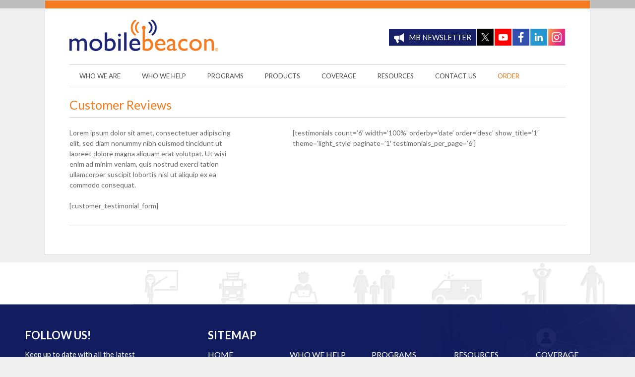

--- FILE ---
content_type: text/html; charset=UTF-8
request_url: https://www.mobilebeacon.org/testimonials/
body_size: 28894
content:
<!DOCTYPE html>
<!--[if IE 7]>
<html class="ie ie7" lang="en-US">
<![endif]-->
<!--[if IE 8]>
<html class="ie ie8" lang="en-US">
<![endif]-->
<!--[if !(IE 7) | !(IE 8)  ]><!-->
<html lang="en-US">
<!--<![endif]-->
<head><meta charset="UTF-8" /><script>if(navigator.userAgent.match(/MSIE|Internet Explorer/i)||navigator.userAgent.match(/Trident\/7\..*?rv:11/i)){var href=document.location.href;if(!href.match(/[?&]nowprocket/)){if(href.indexOf("?")==-1){if(href.indexOf("#")==-1){document.location.href=href+"?nowprocket=1"}else{document.location.href=href.replace("#","?nowprocket=1#")}}else{if(href.indexOf("#")==-1){document.location.href=href+"&nowprocket=1"}else{document.location.href=href.replace("#","&nowprocket=1#")}}}}</script><script>class RocketLazyLoadScripts{constructor(){this.v="1.2.3",this.triggerEvents=["keydown","mousedown","mousemove","touchmove","touchstart","touchend","wheel"],this.userEventHandler=this._triggerListener.bind(this),this.touchStartHandler=this._onTouchStart.bind(this),this.touchMoveHandler=this._onTouchMove.bind(this),this.touchEndHandler=this._onTouchEnd.bind(this),this.clickHandler=this._onClick.bind(this),this.interceptedClicks=[],window.addEventListener("pageshow",t=>{this.persisted=t.persisted}),window.addEventListener("DOMContentLoaded",()=>{this._preconnect3rdParties()}),this.delayedScripts={normal:[],async:[],defer:[]},this.trash=[],this.allJQueries=[]}_addUserInteractionListener(t){if(document.hidden){t._triggerListener();return}this.triggerEvents.forEach(e=>window.addEventListener(e,t.userEventHandler,{passive:!0})),window.addEventListener("touchstart",t.touchStartHandler,{passive:!0}),window.addEventListener("mousedown",t.touchStartHandler),document.addEventListener("visibilitychange",t.userEventHandler)}_removeUserInteractionListener(){this.triggerEvents.forEach(t=>window.removeEventListener(t,this.userEventHandler,{passive:!0})),document.removeEventListener("visibilitychange",this.userEventHandler)}_onTouchStart(t){"HTML"!==t.target.tagName&&(window.addEventListener("touchend",this.touchEndHandler),window.addEventListener("mouseup",this.touchEndHandler),window.addEventListener("touchmove",this.touchMoveHandler,{passive:!0}),window.addEventListener("mousemove",this.touchMoveHandler),t.target.addEventListener("click",this.clickHandler),this._renameDOMAttribute(t.target,"onclick","rocket-onclick"),this._pendingClickStarted())}_onTouchMove(t){window.removeEventListener("touchend",this.touchEndHandler),window.removeEventListener("mouseup",this.touchEndHandler),window.removeEventListener("touchmove",this.touchMoveHandler,{passive:!0}),window.removeEventListener("mousemove",this.touchMoveHandler),t.target.removeEventListener("click",this.clickHandler),this._renameDOMAttribute(t.target,"rocket-onclick","onclick"),this._pendingClickFinished()}_onTouchEnd(t){window.removeEventListener("touchend",this.touchEndHandler),window.removeEventListener("mouseup",this.touchEndHandler),window.removeEventListener("touchmove",this.touchMoveHandler,{passive:!0}),window.removeEventListener("mousemove",this.touchMoveHandler)}_onClick(t){t.target.removeEventListener("click",this.clickHandler),this._renameDOMAttribute(t.target,"rocket-onclick","onclick"),this.interceptedClicks.push(t),t.preventDefault(),t.stopPropagation(),t.stopImmediatePropagation(),this._pendingClickFinished()}_replayClicks(){window.removeEventListener("touchstart",this.touchStartHandler,{passive:!0}),window.removeEventListener("mousedown",this.touchStartHandler),this.interceptedClicks.forEach(t=>{t.target.dispatchEvent(new MouseEvent("click",{view:t.view,bubbles:!0,cancelable:!0}))})}_waitForPendingClicks(){return new Promise(t=>{this._isClickPending?this._pendingClickFinished=t:t()})}_pendingClickStarted(){this._isClickPending=!0}_pendingClickFinished(){this._isClickPending=!1}_renameDOMAttribute(t,e,r){t.hasAttribute&&t.hasAttribute(e)&&(event.target.setAttribute(r,event.target.getAttribute(e)),event.target.removeAttribute(e))}_triggerListener(){this._removeUserInteractionListener(this),"loading"===document.readyState?document.addEventListener("DOMContentLoaded",this._loadEverythingNow.bind(this)):this._loadEverythingNow()}_preconnect3rdParties(){let t=[];document.querySelectorAll("script[type=rocketlazyloadscript]").forEach(e=>{if(e.hasAttribute("src")){let r=new URL(e.src).origin;r!==location.origin&&t.push({src:r,crossOrigin:e.crossOrigin||"module"===e.getAttribute("data-rocket-type")})}}),t=[...new Map(t.map(t=>[JSON.stringify(t),t])).values()],this._batchInjectResourceHints(t,"preconnect")}async _loadEverythingNow(){this.lastBreath=Date.now(),this._delayEventListeners(this),this._delayJQueryReady(this),this._handleDocumentWrite(),this._registerAllDelayedScripts(),this._preloadAllScripts(),await this._loadScriptsFromList(this.delayedScripts.normal),await this._loadScriptsFromList(this.delayedScripts.defer),await this._loadScriptsFromList(this.delayedScripts.async);try{await this._triggerDOMContentLoaded(),await this._triggerWindowLoad()}catch(t){console.error(t)}window.dispatchEvent(new Event("rocket-allScriptsLoaded")),this._waitForPendingClicks().then(()=>{this._replayClicks()}),this._emptyTrash()}_registerAllDelayedScripts(){document.querySelectorAll("script[type=rocketlazyloadscript]").forEach(t=>{t.hasAttribute("data-rocket-src")?t.hasAttribute("async")&&!1!==t.async?this.delayedScripts.async.push(t):t.hasAttribute("defer")&&!1!==t.defer||"module"===t.getAttribute("data-rocket-type")?this.delayedScripts.defer.push(t):this.delayedScripts.normal.push(t):this.delayedScripts.normal.push(t)})}async _transformScript(t){return new Promise((await this._littleBreath(),navigator.userAgent.indexOf("Firefox/")>0||""===navigator.vendor)?e=>{let r=document.createElement("script");[...t.attributes].forEach(t=>{let e=t.nodeName;"type"!==e&&("data-rocket-type"===e&&(e="type"),"data-rocket-src"===e&&(e="src"),r.setAttribute(e,t.nodeValue))}),t.text&&(r.text=t.text),r.hasAttribute("src")?(r.addEventListener("load",e),r.addEventListener("error",e)):(r.text=t.text,e());try{t.parentNode.replaceChild(r,t)}catch(i){e()}}:async e=>{function r(){t.setAttribute("data-rocket-status","failed"),e()}try{let i=t.getAttribute("data-rocket-type"),n=t.getAttribute("data-rocket-src");t.text,i?(t.type=i,t.removeAttribute("data-rocket-type")):t.removeAttribute("type"),t.addEventListener("load",function r(){t.setAttribute("data-rocket-status","executed"),e()}),t.addEventListener("error",r),n?(t.removeAttribute("data-rocket-src"),t.src=n):t.src="data:text/javascript;base64,"+window.btoa(unescape(encodeURIComponent(t.text)))}catch(s){r()}})}async _loadScriptsFromList(t){let e=t.shift();return e&&e.isConnected?(await this._transformScript(e),this._loadScriptsFromList(t)):Promise.resolve()}_preloadAllScripts(){this._batchInjectResourceHints([...this.delayedScripts.normal,...this.delayedScripts.defer,...this.delayedScripts.async],"preload")}_batchInjectResourceHints(t,e){var r=document.createDocumentFragment();t.forEach(t=>{let i=t.getAttribute&&t.getAttribute("data-rocket-src")||t.src;if(i){let n=document.createElement("link");n.href=i,n.rel=e,"preconnect"!==e&&(n.as="script"),t.getAttribute&&"module"===t.getAttribute("data-rocket-type")&&(n.crossOrigin=!0),t.crossOrigin&&(n.crossOrigin=t.crossOrigin),t.integrity&&(n.integrity=t.integrity),r.appendChild(n),this.trash.push(n)}}),document.head.appendChild(r)}_delayEventListeners(t){let e={};function r(t,r){!function t(r){!e[r]&&(e[r]={originalFunctions:{add:r.addEventListener,remove:r.removeEventListener},eventsToRewrite:[]},r.addEventListener=function(){arguments[0]=i(arguments[0]),e[r].originalFunctions.add.apply(r,arguments)},r.removeEventListener=function(){arguments[0]=i(arguments[0]),e[r].originalFunctions.remove.apply(r,arguments)});function i(t){return e[r].eventsToRewrite.indexOf(t)>=0?"rocket-"+t:t}}(t),e[t].eventsToRewrite.push(r)}function i(t,e){let r=t[e];Object.defineProperty(t,e,{get:()=>r||function(){},set(i){t["rocket"+e]=r=i}})}r(document,"DOMContentLoaded"),r(window,"DOMContentLoaded"),r(window,"load"),r(window,"pageshow"),r(document,"readystatechange"),i(document,"onreadystatechange"),i(window,"onload"),i(window,"onpageshow")}_delayJQueryReady(t){let e;function r(r){if(r&&r.fn&&!t.allJQueries.includes(r)){r.fn.ready=r.fn.init.prototype.ready=function(e){return t.domReadyFired?e.bind(document)(r):document.addEventListener("rocket-DOMContentLoaded",()=>e.bind(document)(r)),r([])};let i=r.fn.on;r.fn.on=r.fn.init.prototype.on=function(){if(this[0]===window){function t(t){return t.split(" ").map(t=>"load"===t||0===t.indexOf("load.")?"rocket-jquery-load":t).join(" ")}"string"==typeof arguments[0]||arguments[0]instanceof String?arguments[0]=t(arguments[0]):"object"==typeof arguments[0]&&Object.keys(arguments[0]).forEach(e=>{let r=arguments[0][e];delete arguments[0][e],arguments[0][t(e)]=r})}return i.apply(this,arguments),this},t.allJQueries.push(r)}e=r}r(window.jQuery),Object.defineProperty(window,"jQuery",{get:()=>e,set(t){r(t)}})}async _triggerDOMContentLoaded(){this.domReadyFired=!0,await this._littleBreath(),document.dispatchEvent(new Event("rocket-DOMContentLoaded")),await this._littleBreath(),window.dispatchEvent(new Event("rocket-DOMContentLoaded")),await this._littleBreath(),document.dispatchEvent(new Event("rocket-readystatechange")),await this._littleBreath(),document.rocketonreadystatechange&&document.rocketonreadystatechange()}async _triggerWindowLoad(){await this._littleBreath(),window.dispatchEvent(new Event("rocket-load")),await this._littleBreath(),window.rocketonload&&window.rocketonload(),await this._littleBreath(),this.allJQueries.forEach(t=>t(window).trigger("rocket-jquery-load")),await this._littleBreath();let t=new Event("rocket-pageshow");t.persisted=this.persisted,window.dispatchEvent(t),await this._littleBreath(),window.rocketonpageshow&&window.rocketonpageshow({persisted:this.persisted})}_handleDocumentWrite(){let t=new Map;document.write=document.writeln=function(e){let r=document.currentScript;r||console.error("WPRocket unable to document.write this: "+e);let i=document.createRange(),n=r.parentElement,s=t.get(r);void 0===s&&(s=r.nextSibling,t.set(r,s));let a=document.createDocumentFragment();i.setStart(a,0),a.appendChild(i.createContextualFragment(e)),n.insertBefore(a,s)}}async _littleBreath(){Date.now()-this.lastBreath>45&&(await this._requestAnimFrame(),this.lastBreath=Date.now())}async _requestAnimFrame(){return document.hidden?new Promise(t=>setTimeout(t)):new Promise(t=>requestAnimationFrame(t))}_emptyTrash(){this.trash.forEach(t=>t.remove())}static run(){let t=new RocketLazyLoadScripts;t._addUserInteractionListener(t)}}RocketLazyLoadScripts.run();</script>
  
  <meta name="viewport" content="width=device-width" />
  <title>Customer Reviews - Mobile Beacon</title><link rel="preload" as="style" href="https://fonts.googleapis.com/css?family=Lato%3A100%2C300%2C400%2C700%2C900%2C100italic%2C300italic%2C400italic%2C700italic%2C900italic&#038;display=swap" /><link rel="stylesheet" href="https://fonts.googleapis.com/css?family=Lato%3A100%2C300%2C400%2C700%2C900%2C100italic%2C300italic%2C400italic%2C700italic%2C900italic&#038;display=swap" media="print" onload="this.media='all'" /><noscript><link rel="stylesheet" href="https://fonts.googleapis.com/css?family=Lato%3A100%2C300%2C400%2C700%2C900%2C100italic%2C300italic%2C400italic%2C700italic%2C900italic&#038;display=swap" /></noscript>
  <link rel="profile" href="https://gmpg.org/xfn/11" />
  <link rel="pingback" href="https://www.mobilebeacon.org/xmlrpc.php" />
  <meta name="facebook-domain-verification" content="r6a7zrytlhndjtxrpe9lphgqzwf1uq" />
    <!--[if lt IE 9]>
<script src="https://www.mobilebeacon.org/wp-content/themes/mobilebeacon-child/js/html5.js" type="text/javascript"></script>
<link rel="stylesheet" type="text/css" href="https://www.mobilebeacon.org/wp-content/themes/mobilebeacon-child/css/ie8.css"/>
<script src="https://ie7-js.googlecode.com/svn/version/2.1(beta4)/IE9.js"></script>
<script>
    \$(document).ready(function() {
      \$('.header_right ul li:last-child').addClass('last-child');
    });</script>
<![endif]-->
  <!--[if lt IE 8]>
<![endif]-->
  <meta name='robots' content='index, follow, max-image-preview:large, max-snippet:-1, max-video-preview:-1' />
	<style>img:is([sizes="auto" i], [sizes^="auto," i]) { contain-intrinsic-size: 3000px 1500px }</style>
	<!-- Google tag (gtag.js) consent mode dataLayer added by Site Kit -->
<script type="rocketlazyloadscript" data-rocket-type="text/javascript" id="google_gtagjs-js-consent-mode-data-layer">
/* <![CDATA[ */
window.dataLayer = window.dataLayer || [];function gtag(){dataLayer.push(arguments);}
gtag('consent', 'default', {"ad_personalization":"denied","ad_storage":"denied","ad_user_data":"denied","analytics_storage":"denied","functionality_storage":"denied","security_storage":"denied","personalization_storage":"denied","region":["AT","BE","BG","CH","CY","CZ","DE","DK","EE","ES","FI","FR","GB","GR","HR","HU","IE","IS","IT","LI","LT","LU","LV","MT","NL","NO","PL","PT","RO","SE","SI","SK"],"wait_for_update":500});
window._googlesitekitConsentCategoryMap = {"statistics":["analytics_storage"],"marketing":["ad_storage","ad_user_data","ad_personalization"],"functional":["functionality_storage","security_storage"],"preferences":["personalization_storage"]};
window._googlesitekitConsents = {"ad_personalization":"denied","ad_storage":"denied","ad_user_data":"denied","analytics_storage":"denied","functionality_storage":"denied","security_storage":"denied","personalization_storage":"denied","region":["AT","BE","BG","CH","CY","CZ","DE","DK","EE","ES","FI","FR","GB","GR","HR","HU","IE","IS","IT","LI","LT","LU","LV","MT","NL","NO","PL","PT","RO","SE","SI","SK"],"wait_for_update":500};
/* ]]> */
</script>
<!-- End Google tag (gtag.js) consent mode dataLayer added by Site Kit -->

	<!-- This site is optimized with the Yoast SEO plugin v23.9 - https://yoast.com/wordpress/plugins/seo/ -->
	<link rel="canonical" href="https://www.mobilebeacon.org/testimonials/" />
	<meta property="og:locale" content="en_US" />
	<meta property="og:type" content="article" />
	<meta property="og:title" content="Customer Reviews - Mobile Beacon" />
	<meta property="og:description" content="Lorem ipsum dolor sit amet, consectetuer adipiscing elit, sed diam nonummy nibh euismod tincidunt ut laoreet dolore magna aliquam erat volutpat. Ut wisi enim ad minim veniam, quis nostrud exerci tation ullamcorper suscipit lobortis nisl ut aliquip ex ea commodo consequat. &nbsp; [customer_testimonial_form] [testimonials count=&#8217;6&#8242; width=&#8217;100%&#8217; orderby=&#8217;date&#8217; order=&#8217;desc&#8217; show_title=&#8217;1&#8242; theme=&#8217;light_style&#8217; paginate=&#8217;1&#8242; testimonials_per_page=&#8217;6&#8242;] &nbsp; &nbsp;" />
	<meta property="og:url" content="https://www.mobilebeacon.org/testimonials/" />
	<meta property="og:site_name" content="Mobile Beacon" />
	<meta property="article:publisher" content="https://www.facebook.com/MobileBeacon" />
	<meta property="article:modified_time" content="2016-01-14T14:48:05+00:00" />
	<meta name="twitter:card" content="summary_large_image" />
	<meta name="twitter:site" content="@mobilebeacon" />
	<script type="application/ld+json" class="yoast-schema-graph">{"@context":"https://schema.org","@graph":[{"@type":"WebPage","@id":"https://www.mobilebeacon.org/testimonials/","url":"https://www.mobilebeacon.org/testimonials/","name":"Customer Reviews - Mobile Beacon","isPartOf":{"@id":"https://www.mobilebeacon.org/#website"},"datePublished":"2016-01-13T14:56:05+00:00","dateModified":"2016-01-14T14:48:05+00:00","breadcrumb":{"@id":"https://www.mobilebeacon.org/testimonials/#breadcrumb"},"inLanguage":"en-US","potentialAction":[{"@type":"ReadAction","target":["https://www.mobilebeacon.org/testimonials/"]}]},{"@type":"BreadcrumbList","@id":"https://www.mobilebeacon.org/testimonials/#breadcrumb","itemListElement":[{"@type":"ListItem","position":1,"name":"Home","item":"https://www.mobilebeacon.org/"},{"@type":"ListItem","position":2,"name":"Customer Reviews"}]},{"@type":"WebSite","@id":"https://www.mobilebeacon.org/#website","url":"https://www.mobilebeacon.org/","name":"Mobile Beacon","description":"High Speed Internet Access","publisher":{"@id":"https://www.mobilebeacon.org/#organization"},"potentialAction":[{"@type":"SearchAction","target":{"@type":"EntryPoint","urlTemplate":"https://www.mobilebeacon.org/?s={search_term_string}"},"query-input":{"@type":"PropertyValueSpecification","valueRequired":true,"valueName":"search_term_string"}}],"inLanguage":"en-US"},{"@type":"Organization","@id":"https://www.mobilebeacon.org/#organization","name":"Mobile Beacon","url":"https://www.mobilebeacon.org/","logo":{"@type":"ImageObject","inLanguage":"en-US","@id":"https://www.mobilebeacon.org/#/schema/logo/image/","url":"https://www.mobilebeacon.org/wp-content/uploads/2020/06/Mobile_Beacon_Logo_NoTagline.png","contentUrl":"https://www.mobilebeacon.org/wp-content/uploads/2020/06/Mobile_Beacon_Logo_NoTagline.png","width":2416,"height":510,"caption":"Mobile Beacon"},"image":{"@id":"https://www.mobilebeacon.org/#/schema/logo/image/"},"sameAs":["https://www.facebook.com/MobileBeacon","https://x.com/mobilebeacon","https://www.linkedin.com/company/mobile-beacon","https://www.youtube.com/channel/UCvI0Lx1Qob-bZJjqTMqtSVQ"]}]}</script>
	<!-- / Yoast SEO plugin. -->


<link rel='dns-prefetch' href='//secure.gravatar.com' />
<link rel='dns-prefetch' href='//www.googletagmanager.com' />
<link rel='dns-prefetch' href='//stats.wp.com' />
<link rel='dns-prefetch' href='//v0.wordpress.com' />
<link rel='dns-prefetch' href='//jetpack.wordpress.com' />
<link rel='dns-prefetch' href='//s0.wp.com' />
<link rel='dns-prefetch' href='//public-api.wordpress.com' />
<link rel='dns-prefetch' href='//0.gravatar.com' />
<link rel='dns-prefetch' href='//1.gravatar.com' />
<link rel='dns-prefetch' href='//2.gravatar.com' />
<link rel='dns-prefetch' href='//widgets.wp.com' />
<link href='https://fonts.gstatic.com' crossorigin rel='preconnect' />
<style id='wp-emoji-styles-inline-css' type='text/css'>

	img.wp-smiley, img.emoji {
		display: inline !important;
		border: none !important;
		box-shadow: none !important;
		height: 1em !important;
		width: 1em !important;
		margin: 0 0.07em !important;
		vertical-align: -0.1em !important;
		background: none !important;
		padding: 0 !important;
	}
</style>
<link rel='stylesheet' id='wp-block-library-css' href='https://www.mobilebeacon.org/wp-includes/css/dist/block-library/style.min.css?ver=fc968406bd36175e9d4e220e951b84c5' type='text/css' media='all' />
<style id='classic-theme-styles-inline-css' type='text/css'>
/*! This file is auto-generated */
.wp-block-button__link{color:#fff;background-color:#32373c;border-radius:9999px;box-shadow:none;text-decoration:none;padding:calc(.667em + 2px) calc(1.333em + 2px);font-size:1.125em}.wp-block-file__button{background:#32373c;color:#fff;text-decoration:none}
</style>
<link rel='stylesheet' id='mediaelement-css' href='https://www.mobilebeacon.org/wp-includes/js/mediaelement/mediaelementplayer-legacy.min.css?ver=4.2.17' type='text/css' media='all' />
<link rel='stylesheet' id='wp-mediaelement-css' href='https://www.mobilebeacon.org/wp-includes/js/mediaelement/wp-mediaelement.min.css?ver=fc968406bd36175e9d4e220e951b84c5' type='text/css' media='all' />
<style id='jetpack-sharing-buttons-style-inline-css' type='text/css'>
.jetpack-sharing-buttons__services-list{display:flex;flex-direction:row;flex-wrap:wrap;gap:0;list-style-type:none;margin:5px;padding:0}.jetpack-sharing-buttons__services-list.has-small-icon-size{font-size:12px}.jetpack-sharing-buttons__services-list.has-normal-icon-size{font-size:16px}.jetpack-sharing-buttons__services-list.has-large-icon-size{font-size:24px}.jetpack-sharing-buttons__services-list.has-huge-icon-size{font-size:36px}@media print{.jetpack-sharing-buttons__services-list{display:none!important}}.editor-styles-wrapper .wp-block-jetpack-sharing-buttons{gap:0;padding-inline-start:0}ul.jetpack-sharing-buttons__services-list.has-background{padding:1.25em 2.375em}
</style>
<style id='global-styles-inline-css' type='text/css'>
:root{--wp--preset--aspect-ratio--square: 1;--wp--preset--aspect-ratio--4-3: 4/3;--wp--preset--aspect-ratio--3-4: 3/4;--wp--preset--aspect-ratio--3-2: 3/2;--wp--preset--aspect-ratio--2-3: 2/3;--wp--preset--aspect-ratio--16-9: 16/9;--wp--preset--aspect-ratio--9-16: 9/16;--wp--preset--color--black: #000000;--wp--preset--color--cyan-bluish-gray: #abb8c3;--wp--preset--color--white: #ffffff;--wp--preset--color--pale-pink: #f78da7;--wp--preset--color--vivid-red: #cf2e2e;--wp--preset--color--luminous-vivid-orange: #ff6900;--wp--preset--color--luminous-vivid-amber: #fcb900;--wp--preset--color--light-green-cyan: #7bdcb5;--wp--preset--color--vivid-green-cyan: #00d084;--wp--preset--color--pale-cyan-blue: #8ed1fc;--wp--preset--color--vivid-cyan-blue: #0693e3;--wp--preset--color--vivid-purple: #9b51e0;--wp--preset--gradient--vivid-cyan-blue-to-vivid-purple: linear-gradient(135deg,rgba(6,147,227,1) 0%,rgb(155,81,224) 100%);--wp--preset--gradient--light-green-cyan-to-vivid-green-cyan: linear-gradient(135deg,rgb(122,220,180) 0%,rgb(0,208,130) 100%);--wp--preset--gradient--luminous-vivid-amber-to-luminous-vivid-orange: linear-gradient(135deg,rgba(252,185,0,1) 0%,rgba(255,105,0,1) 100%);--wp--preset--gradient--luminous-vivid-orange-to-vivid-red: linear-gradient(135deg,rgba(255,105,0,1) 0%,rgb(207,46,46) 100%);--wp--preset--gradient--very-light-gray-to-cyan-bluish-gray: linear-gradient(135deg,rgb(238,238,238) 0%,rgb(169,184,195) 100%);--wp--preset--gradient--cool-to-warm-spectrum: linear-gradient(135deg,rgb(74,234,220) 0%,rgb(151,120,209) 20%,rgb(207,42,186) 40%,rgb(238,44,130) 60%,rgb(251,105,98) 80%,rgb(254,248,76) 100%);--wp--preset--gradient--blush-light-purple: linear-gradient(135deg,rgb(255,206,236) 0%,rgb(152,150,240) 100%);--wp--preset--gradient--blush-bordeaux: linear-gradient(135deg,rgb(254,205,165) 0%,rgb(254,45,45) 50%,rgb(107,0,62) 100%);--wp--preset--gradient--luminous-dusk: linear-gradient(135deg,rgb(255,203,112) 0%,rgb(199,81,192) 50%,rgb(65,88,208) 100%);--wp--preset--gradient--pale-ocean: linear-gradient(135deg,rgb(255,245,203) 0%,rgb(182,227,212) 50%,rgb(51,167,181) 100%);--wp--preset--gradient--electric-grass: linear-gradient(135deg,rgb(202,248,128) 0%,rgb(113,206,126) 100%);--wp--preset--gradient--midnight: linear-gradient(135deg,rgb(2,3,129) 0%,rgb(40,116,252) 100%);--wp--preset--font-size--small: 13px;--wp--preset--font-size--medium: 20px;--wp--preset--font-size--large: 36px;--wp--preset--font-size--x-large: 42px;--wp--preset--spacing--20: 0.44rem;--wp--preset--spacing--30: 0.67rem;--wp--preset--spacing--40: 1rem;--wp--preset--spacing--50: 1.5rem;--wp--preset--spacing--60: 2.25rem;--wp--preset--spacing--70: 3.38rem;--wp--preset--spacing--80: 5.06rem;--wp--preset--shadow--natural: 6px 6px 9px rgba(0, 0, 0, 0.2);--wp--preset--shadow--deep: 12px 12px 50px rgba(0, 0, 0, 0.4);--wp--preset--shadow--sharp: 6px 6px 0px rgba(0, 0, 0, 0.2);--wp--preset--shadow--outlined: 6px 6px 0px -3px rgba(255, 255, 255, 1), 6px 6px rgba(0, 0, 0, 1);--wp--preset--shadow--crisp: 6px 6px 0px rgba(0, 0, 0, 1);}:where(.is-layout-flex){gap: 0.5em;}:where(.is-layout-grid){gap: 0.5em;}body .is-layout-flex{display: flex;}.is-layout-flex{flex-wrap: wrap;align-items: center;}.is-layout-flex > :is(*, div){margin: 0;}body .is-layout-grid{display: grid;}.is-layout-grid > :is(*, div){margin: 0;}:where(.wp-block-columns.is-layout-flex){gap: 2em;}:where(.wp-block-columns.is-layout-grid){gap: 2em;}:where(.wp-block-post-template.is-layout-flex){gap: 1.25em;}:where(.wp-block-post-template.is-layout-grid){gap: 1.25em;}.has-black-color{color: var(--wp--preset--color--black) !important;}.has-cyan-bluish-gray-color{color: var(--wp--preset--color--cyan-bluish-gray) !important;}.has-white-color{color: var(--wp--preset--color--white) !important;}.has-pale-pink-color{color: var(--wp--preset--color--pale-pink) !important;}.has-vivid-red-color{color: var(--wp--preset--color--vivid-red) !important;}.has-luminous-vivid-orange-color{color: var(--wp--preset--color--luminous-vivid-orange) !important;}.has-luminous-vivid-amber-color{color: var(--wp--preset--color--luminous-vivid-amber) !important;}.has-light-green-cyan-color{color: var(--wp--preset--color--light-green-cyan) !important;}.has-vivid-green-cyan-color{color: var(--wp--preset--color--vivid-green-cyan) !important;}.has-pale-cyan-blue-color{color: var(--wp--preset--color--pale-cyan-blue) !important;}.has-vivid-cyan-blue-color{color: var(--wp--preset--color--vivid-cyan-blue) !important;}.has-vivid-purple-color{color: var(--wp--preset--color--vivid-purple) !important;}.has-black-background-color{background-color: var(--wp--preset--color--black) !important;}.has-cyan-bluish-gray-background-color{background-color: var(--wp--preset--color--cyan-bluish-gray) !important;}.has-white-background-color{background-color: var(--wp--preset--color--white) !important;}.has-pale-pink-background-color{background-color: var(--wp--preset--color--pale-pink) !important;}.has-vivid-red-background-color{background-color: var(--wp--preset--color--vivid-red) !important;}.has-luminous-vivid-orange-background-color{background-color: var(--wp--preset--color--luminous-vivid-orange) !important;}.has-luminous-vivid-amber-background-color{background-color: var(--wp--preset--color--luminous-vivid-amber) !important;}.has-light-green-cyan-background-color{background-color: var(--wp--preset--color--light-green-cyan) !important;}.has-vivid-green-cyan-background-color{background-color: var(--wp--preset--color--vivid-green-cyan) !important;}.has-pale-cyan-blue-background-color{background-color: var(--wp--preset--color--pale-cyan-blue) !important;}.has-vivid-cyan-blue-background-color{background-color: var(--wp--preset--color--vivid-cyan-blue) !important;}.has-vivid-purple-background-color{background-color: var(--wp--preset--color--vivid-purple) !important;}.has-black-border-color{border-color: var(--wp--preset--color--black) !important;}.has-cyan-bluish-gray-border-color{border-color: var(--wp--preset--color--cyan-bluish-gray) !important;}.has-white-border-color{border-color: var(--wp--preset--color--white) !important;}.has-pale-pink-border-color{border-color: var(--wp--preset--color--pale-pink) !important;}.has-vivid-red-border-color{border-color: var(--wp--preset--color--vivid-red) !important;}.has-luminous-vivid-orange-border-color{border-color: var(--wp--preset--color--luminous-vivid-orange) !important;}.has-luminous-vivid-amber-border-color{border-color: var(--wp--preset--color--luminous-vivid-amber) !important;}.has-light-green-cyan-border-color{border-color: var(--wp--preset--color--light-green-cyan) !important;}.has-vivid-green-cyan-border-color{border-color: var(--wp--preset--color--vivid-green-cyan) !important;}.has-pale-cyan-blue-border-color{border-color: var(--wp--preset--color--pale-cyan-blue) !important;}.has-vivid-cyan-blue-border-color{border-color: var(--wp--preset--color--vivid-cyan-blue) !important;}.has-vivid-purple-border-color{border-color: var(--wp--preset--color--vivid-purple) !important;}.has-vivid-cyan-blue-to-vivid-purple-gradient-background{background: var(--wp--preset--gradient--vivid-cyan-blue-to-vivid-purple) !important;}.has-light-green-cyan-to-vivid-green-cyan-gradient-background{background: var(--wp--preset--gradient--light-green-cyan-to-vivid-green-cyan) !important;}.has-luminous-vivid-amber-to-luminous-vivid-orange-gradient-background{background: var(--wp--preset--gradient--luminous-vivid-amber-to-luminous-vivid-orange) !important;}.has-luminous-vivid-orange-to-vivid-red-gradient-background{background: var(--wp--preset--gradient--luminous-vivid-orange-to-vivid-red) !important;}.has-very-light-gray-to-cyan-bluish-gray-gradient-background{background: var(--wp--preset--gradient--very-light-gray-to-cyan-bluish-gray) !important;}.has-cool-to-warm-spectrum-gradient-background{background: var(--wp--preset--gradient--cool-to-warm-spectrum) !important;}.has-blush-light-purple-gradient-background{background: var(--wp--preset--gradient--blush-light-purple) !important;}.has-blush-bordeaux-gradient-background{background: var(--wp--preset--gradient--blush-bordeaux) !important;}.has-luminous-dusk-gradient-background{background: var(--wp--preset--gradient--luminous-dusk) !important;}.has-pale-ocean-gradient-background{background: var(--wp--preset--gradient--pale-ocean) !important;}.has-electric-grass-gradient-background{background: var(--wp--preset--gradient--electric-grass) !important;}.has-midnight-gradient-background{background: var(--wp--preset--gradient--midnight) !important;}.has-small-font-size{font-size: var(--wp--preset--font-size--small) !important;}.has-medium-font-size{font-size: var(--wp--preset--font-size--medium) !important;}.has-large-font-size{font-size: var(--wp--preset--font-size--large) !important;}.has-x-large-font-size{font-size: var(--wp--preset--font-size--x-large) !important;}
:where(.wp-block-post-template.is-layout-flex){gap: 1.25em;}:where(.wp-block-post-template.is-layout-grid){gap: 1.25em;}
:where(.wp-block-columns.is-layout-flex){gap: 2em;}:where(.wp-block-columns.is-layout-grid){gap: 2em;}
:root :where(.wp-block-pullquote){font-size: 1.5em;line-height: 1.6;}
</style>
<link data-minify="1" rel='stylesheet' id='contact-form-7-css' href='https://www.mobilebeacon.org/wp-content/cache/min/1/wp-content/plugins/contact-form-7/includes/css/styles.css?ver=1769326088' type='text/css' media='all' />
<link data-minify="1" rel='stylesheet' id='fvs-slick-css' href='https://www.mobilebeacon.org/wp-content/cache/min/1/wp-content/plugins/featured-videos/assets/css/slick.css?ver=1769326088' type='text/css' media='all' />
<link data-minify="1" rel='stylesheet' id='fvs-light_lib-css' href='https://www.mobilebeacon.org/wp-content/cache/min/1/wp-content/plugins/featured-videos/assets/css/lightgalley_library.css?ver=1769326088' type='text/css' media='all' />
<link data-minify="1" rel='stylesheet' id='fvs-light-css' href='https://www.mobilebeacon.org/wp-content/cache/min/1/wp-content/plugins/featured-videos/assets/css/lightgalley.css?ver=1769326088' type='text/css' media='all' />
<link data-minify="1" rel='stylesheet' id='fvs-custom-css' href='https://www.mobilebeacon.org/wp-content/cache/min/1/wp-content/plugins/featured-videos/assets/css/custom-slider.css?ver=1769326088' type='text/css' media='all' />
<link data-minify="1" rel='stylesheet' id='mfcf7_zl_button_style-css' href='https://www.mobilebeacon.org/wp-content/cache/min/1/wp-content/plugins/multiline-files-for-contact-form-7/css/style.css?ver=1769326088' type='text/css' media='all' />
<link data-minify="1" rel='stylesheet' id='usa-html5-map-style-css' href='https://www.mobilebeacon.org/wp-content/cache/min/1/wp-content/plugins/usahtmlmap/static/css/map.css?ver=1769326088' type='text/css' media='all' />
<link data-minify="1" rel='stylesheet' id='wp-smart-pagination-css' href='https://www.mobilebeacon.org/wp-content/cache/min/1/wp-content/plugins/wp-smart-pagination/wp-smart-pagination.css?ver=1769326088' type='text/css' media='all' />
<link data-minify="1" rel='stylesheet' id='cf7cf-style-css' href='https://www.mobilebeacon.org/wp-content/cache/min/1/wp-content/plugins/cf7-conditional-fields/style.css?ver=1769326088' type='text/css' media='all' />
<style id='rocket-lazyload-inline-css' type='text/css'>
.rll-youtube-player{position:relative;padding-bottom:56.23%;height:0;overflow:hidden;max-width:100%;}.rll-youtube-player:focus-within{outline: 2px solid currentColor;outline-offset: 5px;}.rll-youtube-player iframe{position:absolute;top:0;left:0;width:100%;height:100%;z-index:100;background:0 0}.rll-youtube-player img{bottom:0;display:block;left:0;margin:auto;max-width:100%;width:100%;position:absolute;right:0;top:0;border:none;height:auto;-webkit-transition:.4s all;-moz-transition:.4s all;transition:.4s all}.rll-youtube-player img:hover{-webkit-filter:brightness(75%)}.rll-youtube-player .play{height:100%;width:100%;left:0;top:0;position:absolute;background:url(https://www.mobilebeacon.org/wp-content/plugins/wp-rocket/assets/img/youtube.png) no-repeat center;background-color: transparent !important;cursor:pointer;border:none;}
</style>
<link rel='stylesheet' id='lightboxStyle-css' href='https://www.mobilebeacon.org/wp-content/plugins/lightbox-plus/css/shadowed/colorbox.min.css?ver=2.7.2' type='text/css' media='screen' />
<script type="rocketlazyloadscript" data-rocket-type="text/javascript" data-rocket-src="https://www.mobilebeacon.org/wp-includes/js/jquery/jquery.min.js?ver=3.7.1" id="jquery-core-js" defer></script>
<script type="rocketlazyloadscript" data-rocket-type="text/javascript" data-rocket-src="https://www.mobilebeacon.org/wp-includes/js/jquery/jquery-migrate.min.js?ver=3.4.1" id="jquery-migrate-js" defer></script>
<script type="rocketlazyloadscript" data-minify="1" data-rocket-type="text/javascript" data-rocket-src="https://www.mobilebeacon.org/wp-content/cache/min/1/wp-content/plugins/multiline-files-for-contact-form-7/js/zl-multine-files.js?ver=1764587845" id="mfcf7_zl_multiline_files_script-js" defer></script>
<script type="rocketlazyloadscript" data-minify="1" data-rocket-type="text/javascript" data-rocket-src="https://www.mobilebeacon.org/wp-content/cache/min/1/wp-content/plugins/usahtmlmap/static/js/jquery.nicescroll.js?ver=1764587845" id="usa-html5-map-nicescroll-js" defer></script>

<!-- Google tag (gtag.js) snippet added by Site Kit -->
<!-- Google Analytics snippet added by Site Kit -->
<!-- Google Ads snippet added by Site Kit -->
<script type="rocketlazyloadscript" data-rocket-type="text/javascript" data-rocket-src="https://www.googletagmanager.com/gtag/js?id=GT-MR24TQG" id="google_gtagjs-js" async></script>
<script type="rocketlazyloadscript" data-rocket-type="text/javascript" id="google_gtagjs-js-after">
/* <![CDATA[ */
window.dataLayer = window.dataLayer || [];function gtag(){dataLayer.push(arguments);}
gtag("set","linker",{"domains":["www.mobilebeacon.org"]});
gtag("js", new Date());
gtag("set", "developer_id.dZTNiMT", true);
gtag("config", "GT-MR24TQG");
gtag("config", "AW-10865204516");
 window._googlesitekit = window._googlesitekit || {}; window._googlesitekit.throttledEvents = []; window._googlesitekit.gtagEvent = (name, data) => { var key = JSON.stringify( { name, data } ); if ( !! window._googlesitekit.throttledEvents[ key ] ) { return; } window._googlesitekit.throttledEvents[ key ] = true; setTimeout( () => { delete window._googlesitekit.throttledEvents[ key ]; }, 5 ); gtag( "event", name, { ...data, event_source: "site-kit" } ); }; 
/* ]]> */
</script>
<link rel="https://api.w.org/" href="https://www.mobilebeacon.org/wp-json/" /><link rel="alternate" title="JSON" type="application/json" href="https://www.mobilebeacon.org/wp-json/wp/v2/pages/3015" /><link rel="EditURI" type="application/rsd+xml" title="RSD" href="https://www.mobilebeacon.org/xmlrpc.php?rsd" />
<link rel="alternate" title="oEmbed (JSON)" type="application/json+oembed" href="https://www.mobilebeacon.org/wp-json/oembed/1.0/embed?url=https%3A%2F%2Fwww.mobilebeacon.org%2Ftestimonials%2F" />
<link rel="alternate" title="oEmbed (XML)" type="text/xml+oembed" href="https://www.mobilebeacon.org/wp-json/oembed/1.0/embed?url=https%3A%2F%2Fwww.mobilebeacon.org%2Ftestimonials%2F&#038;format=xml" />
<meta name="generator" content="Site Kit by Google 1.168.0" /><script type="rocketlazyloadscript" data-rocket-type='text/javascript'>
							SG_POPUPS_QUEUE = [];
							SG_POPUP_DATA = [];
							SG_APP_POPUP_URL = 'https://www.mobilebeacon.org/wp-content/plugins/popup-builder-silver';
							SG_POPUP_VERSION='3.4_2;';
							
							function sgAddEvent(element, eventName, fn) {
								if (element.addEventListener)
									element.addEventListener(eventName, fn, false);
								else if (element.attachEvent)
									element.attachEvent('on' + eventName, fn);
							}
						</script><script type="rocketlazyloadscript" data-rocket-type="text/javascript">SG_POPUPS_QUEUE = ["148"];</script>
<!--BEGIN: TRACKING CODE MANAGER (v2.3.0) BY INTELLYWP.COM IN HEAD//-->
<!-- Google tag (gtag.js) --> <script type="rocketlazyloadscript" async data-rocket-src="https://www.googletagmanager.com/gtag/js?id=AW-10865204516"></script> <script type="rocketlazyloadscript"> window.dataLayer = window.dataLayer || []; function gtag(){dataLayer.push(arguments);} gtag('js', new Date()); gtag('config', 'AW-10865204516'); </script>
<!-- Google Tag Manager --> <script type="rocketlazyloadscript">(function(w,d,s,l,i){w[l]=w[l]||[];w[l].push({'gtm.start':
new Date().getTime(),event:'gtm.js'});var f=d.getElementsByTagName(s)[0], j=d.createElement(s),dl=l!='dataLayer'?'&l='+l:'';j.async=true;j.src= 'https://www.googletagmanager.com/gtm.js?id='+i+dl;f.parentNode.insertBefore(j,f); })(window,document,'script','dataLayer','GTM-KGRP89M');</script>
<!-- End Google Tag Manager —>-->
<!-- Google Tag Manager -->
<script type="rocketlazyloadscript">(function(w,d,s,l,i){w[l]=w[l]||[];w[l].push({'gtm.start':
new Date().getTime(),event:'gtm.js'});var f=d.getElementsByTagName(s)[0],
j=d.createElement(s),dl=l!='dataLayer'?'&l='+l:'';j.async=true;j.src=
'https://www.googletagmanager.com/gtm.js?id='+i+dl;f.parentNode.insertBefore(j,f);
})(window,document,'script','dataLayer','GTM-NJW2MTM8');</script>
<!-- End Google Tag Manager -->
<script type="rocketlazyloadscript" data-rocket-type='text/javascript'>
piAId = '67742';
piCId = '1496';
piHostname = 'www2.mobilebeacon.org';

(function() {
	function async_load(){
		var s = document.createElement('script'); s.type = 'text/javascript';
		s.src = ('https:' == document.location.protocol ? 'https://' : 'http://') + piHostname + '/pd.js';
		var c = document.getElementsByTagName('script')[0]; c.parentNode.insertBefore(s, c);
	}
	if(window.attachEvent) { window.attachEvent('onload', async_load); }
	else { window.addEventListener('load', async_load, false); }
})();
</script>
<!--END: https://wordpress.org/plugins/tracking-code-manager IN HEAD//-->	<style>img#wpstats{display:none}</style>
		<meta name="generator" content="Elementor 3.32.5; features: e_font_icon_svg, additional_custom_breakpoints; settings: css_print_method-external, google_font-enabled, font_display-swap">

<!-- Meta Pixel Code -->
<script type="rocketlazyloadscript" data-rocket-type='text/javascript'>
!function(f,b,e,v,n,t,s){if(f.fbq)return;n=f.fbq=function(){n.callMethod?
n.callMethod.apply(n,arguments):n.queue.push(arguments)};if(!f._fbq)f._fbq=n;
n.push=n;n.loaded=!0;n.version='2.0';n.queue=[];t=b.createElement(e);t.async=!0;
t.src=v;s=b.getElementsByTagName(e)[0];s.parentNode.insertBefore(t,s)}(window,
document,'script','https://connect.facebook.net/en_US/fbevents.js?v=next');
</script>
<!-- End Meta Pixel Code -->

      <script type="rocketlazyloadscript" data-rocket-type='text/javascript'>
        var url = window.location.origin + '?ob=open-bridge';
        fbq('set', 'openbridge', '2591342647825316', url);
      </script>
    <script type="rocketlazyloadscript" data-rocket-type='text/javascript'>fbq('init', '2591342647825316', {}, {
    "agent": "wordpress-6.8.3-4.0.1"
})</script><script type="rocketlazyloadscript" data-rocket-type='text/javascript'>
    fbq('track', 'PageView', []);
  </script>
<!-- Meta Pixel Code -->
<noscript>
<img height="1" width="1" style="display:none" alt="fbpx"
src="https://www.facebook.com/tr?id=2591342647825316&ev=PageView&noscript=1" />
</noscript>
<!-- End Meta Pixel Code -->
			<style>
				.e-con.e-parent:nth-of-type(n+4):not(.e-lazyloaded):not(.e-no-lazyload),
				.e-con.e-parent:nth-of-type(n+4):not(.e-lazyloaded):not(.e-no-lazyload) * {
					background-image: none !important;
				}
				@media screen and (max-height: 1024px) {
					.e-con.e-parent:nth-of-type(n+3):not(.e-lazyloaded):not(.e-no-lazyload),
					.e-con.e-parent:nth-of-type(n+3):not(.e-lazyloaded):not(.e-no-lazyload) * {
						background-image: none !important;
					}
				}
				@media screen and (max-height: 640px) {
					.e-con.e-parent:nth-of-type(n+2):not(.e-lazyloaded):not(.e-no-lazyload),
					.e-con.e-parent:nth-of-type(n+2):not(.e-lazyloaded):not(.e-no-lazyload) * {
						background-image: none !important;
					}
				}
			</style>
			
<!-- Google Tag Manager snippet added by Site Kit -->
<script type="rocketlazyloadscript" data-rocket-type="text/javascript">
/* <![CDATA[ */

			( function( w, d, s, l, i ) {
				w[l] = w[l] || [];
				w[l].push( {'gtm.start': new Date().getTime(), event: 'gtm.js'} );
				var f = d.getElementsByTagName( s )[0],
					j = d.createElement( s ), dl = l != 'dataLayer' ? '&l=' + l : '';
				j.async = true;
				j.src = 'https://www.googletagmanager.com/gtm.js?id=' + i + dl;
				f.parentNode.insertBefore( j, f );
			} )( window, document, 'script', 'dataLayer', 'GTM-M757C6M4' );
			
/* ]]> */
</script>

<!-- End Google Tag Manager snippet added by Site Kit -->
<link rel="icon" href="https://www.mobilebeacon.org/wp-content/uploads/2018/01/cropped-MB-32x32.png" sizes="32x32" />
<link rel="icon" href="https://www.mobilebeacon.org/wp-content/uploads/2018/01/cropped-MB-192x192.png" sizes="192x192" />
<link rel="apple-touch-icon" href="https://www.mobilebeacon.org/wp-content/uploads/2018/01/cropped-MB-180x180.png" />
<meta name="msapplication-TileImage" content="https://www.mobilebeacon.org/wp-content/uploads/2018/01/cropped-MB-270x270.png" />
		<style type="text/css" id="wp-custom-css">
			/*GRID COLUMNS FIX
  --------------------------------------------------------------------*/
@media only screen and (max-width: 900px) {
	.span_1_of_4 {
		width: 47%;
		margin-bottom:20px;
	}
}




  /*GENERAL
  --------------------------------------------------------------------*/


.bullet-list-orange {
    margin: 15px 0 15px 0;
}

.bullet-list-orange li {
    color:#444444!important;
	margin: 0;
    padding: 5px 0 5px 25px;
    list-style-type: none !important;
    background-image: url("https://www.mobilebeacon.org/wp-content/uploads/2024/12/bullet-orange.png");
    background-repeat: no-repeat;
        background-position: left top 8px;
    background-size: 15px;
}

.bullet-list-blue {
    margin: 15px 0 15px 0;
}

.bullet-list-blue li {
    color:#444444!important;
	margin: 0;
    padding: 5px 0 5px 25px;
    list-style-type: none !important;
    background-image: url("https://www.mobilebeacon.org/wp-content/uploads/2024/12/bullet-bullet.png");
    background-repeat: no-repeat;
        background-position: left top 8px;
    background-size: 15px;
}




.easingsliderlite .easingsliderlite-arrows.easingsliderlite-prev {
background-image:url(https://www.mobilebeacon.org/wp-content/plugins/easing-slider/images/slideshow_arrow_prev.png) !important;
}

.easingsliderlite .easingsliderlite-arrows.easingsliderlite-next {
background-image:url(https://www.mobilebeacon.org/wp-content/plugins/easing-slider/images/slideshow_arrow_next.png) !important;
}

.easingsliderlite .easingsliderlite-pagination .easingsliderlite-icon.active {
background-image: url(https://www.mobilebeacon.org/wp-content/plugins/easing-slider/images/slideshow_icon_inactive.png);
}

.easingsliderlite .easingsliderlite-pagination .easingsliderlite-icon.inactive {
background-image: url(https://www.mobilebeacon.org/wp-content/plugins/easing-slider/images/slideshow_icon_active.png);
}

.circleBulletedOrange li {
  list-style-image:url(https://www.mobilebeacon.org/wp-content/uploads/2014/08/orangeBullet.gif)!important;
  font-size:14px;
  margin: 0 0 8px 17px;
  padding:0 0 0 5px;
  color: #666666;
  line-height:21px!important;
  }


  
.circleBulletedBlue li {
  list-style-image:url(https://www.mobilebeacon.org/wp-content/uploads/2014/08/blueBullet.gif)!important;
  font-size:14px;
  margin: 0 0 8px 17px;
  padding:0 0 0 5px;
  color: #666666;
  line-height:21px!important;
  }


@media only screen and (max-width: 675px) {
.span_1_of_2 {
    width: 100%!important;
    margin: 0 0 30px 0!important;
}
}


  /*NEW ORDER PAGE STYLES
  --------------------------------------------------------------------*/

.orderPage-header {
  text-align:center; 
  font-size:30px; 
  line-height:36px;
}
.orderPage-linkContainer {
  width:100%; 
  float:left; 
  border-top:5px solid #f1f1f1;  
  padding:60px 0 30px 0; 
  margin-top:25px;
  margin-bottom:20px;
}
.orderPage-Link {
  box-sizing:border-box; 
  width:48%; 
  margin-right:4%; 
  float:left; 
  background-color:#f57b20; 
  display:block; color:#FFF; 
  text-align:center; 
  text-decoration:none!important;
  font-size:22px; 
  line-height:30px; 
  padding:25px 10px 30px 10px;
}
.orderPage-Link span {
  font-size:17px; 
  line-height:36px;
}
.orderPage-Link:hover {
  background-color:#1a2674; 
}
.reveal-div-active {
	background-color:#1a2674;
	position: relative;
}
.reveal-div-active:after {
    content: '';
    position: absolute;
    top: 100%;
    left: 50%;
    margin-left: -30px;
    width: 0;
    height: 0;
    border-top: solid 30px #1a2674;
    border-left: solid 30px transparent;
    border-right: solid 30px transparent;
}
.orderPage-revealContainer {
    float: left; 
    padding: 35px 50px 40px 50px; 
    border:4px solid #e9e9e9; 
    margin-bottom:30px; 
    background-color:#f4f4f4;
  }
  .orderPage-revealContainer h2 {
    margin-bottom: 55px; 
    text-align: center; 
    width: 100%
  }
  .orderPage-stepContainer {
    width:100%; background:#FFFFFF; 
    padding:20px 35px 20px 90px;  
    background-repeat: no-repeat; 
    background-position:left 25px center; 
    margin-bottom:20px;
  }
  .orderPage-beginButton {
    width: 100%; 
    float: left;
    padding: 0 20%;
    margin-top:30px;
  }
  .orderPage-beginButton a:hover {
    color:#FFFFFF;
    background:#f57b20!important;
  }
.page-id-6952 .slimmenu ul {
	margin-bottom:0!important;
}



  /*SIDEBAR ORDER PAGE
  --------------------------------------------------------------------*/
ul.nav-tabs li.child-tab a {
	font-size: 15px!important;
	    padding:20px 15px 20px 25px!important;
}
.orderPage-revealContainer {
	font-family:Lato, sans-serif;
}
.orderPage-stepContainer a {
	color:#f57b20;
}
.orderPage-stepContainer  {
	font-size: 15px;
}
.orderPage-beginButton .o-btn {
    display: inline-block;
    text-align: center;
    color: #fff !important;
    font-size: 18px !important;
    background: #1a2574 !important;
    line-height: 20px;
    padding: 20px 50px;
}
.orderPage-beginButton .o-btn:hover {
    background: #f57b20 !important;
}
#order-online-tabs .orderPage-revealContainer {
	padding:35px 10px 40px 50px;
}
div#parent-schools .col-md-4, div#parent-libraries .col-md-4, div#parent-nonprofits .col-md-4, div#parent-ipads .col-md-4, div#parent-android-devices .col-md-4 {
    background: #1a2574;
    padding: 0;
}
div#parent-schools .col-md-8, div#parent-libraries .col-md-8, div#parent-nonprofits .col-md-8, div#parent-ipads .col-md-8, div#parent-android-devices .col-md-8 {
    padding-left: 0;
    border: 2px solid #dedede;
    background: #fbfbfb;
    border-left: 0;
}
div#parent-schools .col-md-8 .orderPage-revealContainer, div#parent-libraries .col-md-8 .orderPage-revealContainer, div#parent-nonprofits .col-md-8 .orderPage-revealContainer, div#parent-ipads .col-md-8 .orderPage-revealContainer, div#parent-android-devices .col-md-8 .orderPage-revealContainer {
    border: 0 solid #e9e9e9;
    margin-bottom: 0;
    background: none;
}

@media only screen and (max-width: 767px) {
div#parent-schools .col-md-4, div#parent-libraries .col-md-4, div#parent-nonprofits .col-md-4, div#parent-ipads .col-md-4, div#parent-android-devices .col-md-4 {
    background: transparent;
}
div#parent-schools .col-md-8, div#parent-libraries .col-md-8, div#parent-nonprofits .col-md-8, div#parent-ipads .col-md-8, div#parent-android-devices .col-md-8 {
    border-left: 2px solid #e9e9e9;
}
	#order-online-tabs .orderPage-revealContainer {
	padding:35px 10px 40px 20px;
}
	ul.nav-tabs li.child-tab a {
	text-align:center;
}
}




  /*RESEARCH PAGE STYLES
  --------------------------------------------------------------------*/
.research-featured-header {
	width: 100%; 
	color: #ffffff; 
	padding: 13px 30px; 
	background-color: #1a2674; 
	float: left; 
	font-size: 22px;  
	line-height: 1.4; 
	font-weight: normal; 
	box-sizing: border-box; 
	margin-bottom:0;
}
.research-featured-container { width:100%; 
	box-sizing: border-box; 
	background-color:#f1f1f1;
	float:left; 
	padding: 30px 30px 30px 30px;
}
.research-featured-link { 
	width:100%; 
	box-sizing: border-box; 
	padding:20px 0 20px 65px;
background:url(https://www.mobilebeacon.org/wp-content/uploads/2018/08/researchLinkIcon.png) no-repeat left center;
}
.research-featured-link a { 
	color:#1a2674; 
	font-weight:bold; 
	font-size:18px; 
	line-height:1.4; 
	text-decoration:none!important;
}
.research-featured-link a:hover {
	text-decoration:underline!important;
	color:#f57b20;
}
.research-featured-link p { color:#333; 
	font-size:13px;
}






  /*CASE STUDY VIDEO STYLES
  --------------------------------------------------------------------*/
#video_slider {
	margin-top: 30px;
   margin-bottom: 40px;
}


  /*CASE STUDY POST STYLES
  --------------------------------------------------------------------*/

.cs-subhead {
	margin:40px 0 15px 0;
	color:#1d2e75;
}
.cs-quote-main {
	font-size: 22px;
    line-height: 1.5 !important;
    margin: 40px 0 10px 0;
    font-style: italic;
    color: #1d2e75;
    border-top: 1px solid #e1e1e1;
    padding: 30px 0 0 0;
}





  /*DOWNLOADS PAGE STYLES
  --------------------------------------------------------------------*/
.p-dtl h3 {
	    font-size: 20px;
    margin-bottom: 10px;
}



 /*MILESTONES PAGE STYLES
  --------------------------------------------------------------------*/

.cd-timeline-block h3 {
	  color: #1a2674;
    margin-top: 15px;
}
.cd-timeline-block h3 a {
	  color: #1a2674;
}
.cd-timeline-block p {
	  margin-bottom: 15px!important;
}

.cd-timeline-block span.fa {
	display:none!important;
}

.cd-timeline-img {
	background-image: url(https://www.mobilebeacon.org/wp-content/uploads/2020/05/MBIcon.png)!important;
    background-size: 50px!important;
    background-repeat: no-repeat!important;
    background-position: center!important;
}






 /*AD LANDING PAGE STYLES
  --------------------------------------------------------------------*/


.ad-landing-title {
	background-position: top!important;
}
.p-btn:hover {
	color:#FFFFFF;
}
.landingpageSubmit .wpcf7-submit {
	width: 50%!important;
}






 /*SOLUTIONS FOR SCHOOLS AND DISTRICTS PAGE
  --------------------------------------------------------------------*/

.sfsd-left {
	width: 60%; 
	float:left;
	background-color: #f1f1f1; 
	padding: 20px 30px 50px 30px; 
	box-sizing: border-box;
}
.sfsd-right {
	width: 35%; 
	float:right;
	box-sizing: border-box;
	border-bottom: solid 1px #e1e1e1;
}
.sfsd-resouceContainer {
	width:100%; 
	border-top:1px solid #e1e1e1; 
	padding:15px 0;
}
.sfsd-resouceContainer h3 {
	margin-top: 8px; 
	margin-bottom: 8px;
	font-size:15px; 
	line-height:1.4;
}

@media only screen and (max-width: 850px) {
	.sfsd-left {
		width: 100%;
	}
	.sfsd-right {
		margin-top:60px;
		width: 100%;
	}
}






 /*MB MOMENTS CONTEST PAGE
  --------------------------------------------------------------------*/

.page-id-7073 .img-header-template .inner-tittle-bar {
	padding: 90px 30px 90px 20px;
}
input[type="checkbox"] {
    width: 13px !important ;
    -webkit-appearance: checkbox !important;
	margin-right:7px!important;
}
.checkbox-812 {
	float: left;
}
.checkbox-813 {
	float: left;
}
.checkbox-814 {
    float: left;
}
.checkbox-812 .wpcf7-list-item {
	margin-bottom:0!important;
}
.checkbox-813 .wpcf7-list-item {
	margin-bottom:0!important;
}
.checkbox-814 .wpcf7-list-item {
	margin-bottom:0!important;
}
.page-id-7073 .wpcf7-response-output {
	font-size: 16px;
    padding: 20px;
    line-height: 1.5;
    text-align: center;
}




 /*HOMEPAGE INTERACTIVE MAP
  --------------------------------------------------------------------*/

.home-map-container h2 {
	font-family: 'Lato',sans-serif!important;
	text-align: center!important;
	color: #1a2674;
	font-size: 30px!important;
	font-weight: 400!important;
	margin-bottom: 20px!important; 
	display:block!important;
}
.home-map-container h2 span {
	font-family: 'Lato',sans-serif!important;
	text-align: center!important;
	font-size: 30px!important;
	font-weight: 400!important;
	margin-bottom: 20px!important; 
	display:inline-block!important;
}
.home-map-container p {
	text-align:center; 
	color: #666;
	font-family: 'Lato',sans-serif;
	font-size: 14px;
	font-weight: 500;
	line-height: 21px !important;
}
.home-map-key {
	width:100%; 
	max-width:675px; 
	margin: 30px 0 40px 0;"
}
.mapText {
	font-size: 16px;
	line-height:1.4!important;
	padding-top:15px!important;
}
.mapNumber {
	color:#f57b20!important;
}


 /*GET TO KNOW MB PAGE
  --------------------------------------------------------------------*/

.graphic-threeAcross {
	margin-bottom: 40px; 
	width:33%; 
	float:left;
}
.graphic-twoAcross {
	margin-bottom: 10px; 
	width:49%; 
	float:left;
}
.graphic-stats {
	width: 80%; 
	margin:0 10%; 
	padding-bottom: 10px; 
	max-width: 300px;
}
.graphic-quotes {
	width: 90%; 
	margin:0 5%; 
	padding-bottom: 10px;
}

@media only screen and (max-width: 690px) {
.graphic-threeAcross {
	width:100%!important;
}
	.graphic-twoAcross {
	width:100%!important;
}
	.graphic-stats {
		max-width:none;
}
	.graphic-quotes {
		max-width:none;
}
}




 /*CASE STUDY MAP
  --------------------------------------------------------------------*/

.map-cs-container {
	width:100%;
	min-width:500px;
}
.map-cs-container h3 {
	padding:0 0 20px 0; 
	line-height:1.3!important;
}
.map-cs-container hr {
	border-top:1px solid #e1e1e1; 
	margin-bottom:20px
}
.map-cs-container-left {
	float:left; 
	width:30%;
}
.map-cs-container-right {
	float:right; 
	width:65%; 
	padding-left:10px;
	margin-bottom:20px;
}




 /*DEVICE UPGRADE ELIGIBILITY PAGE
  --------------------------------------------------------------------*/
.eligPage-accHeader {
    float: left;
     width:100%; 
		padding: 20px 35px 20px 35px;
    border: 4px solid #e9e9e9;
}

/*Device upgrade css*/
.show_result{
	margin-top: 50px;
	display: none;
}
.eligible,.not-eligible{
	border-top: 2px solid #c6c6c6;
  padding: 40px 0;
  text-align: center;
}
.eligible h2{
	text-align: center;
  color: #01b305;
  font-size: 26px;
}
.not-eligible h2{
	text-align: center;
  color: #c81800;
  font-size: 26px;
}
.eligible-btn,.upgrade5g{
	background: #01b305;
  padding: 10px 50px;
  color: #fff;
  font-size: 14px;
  font-weight: 600;
  text-align: center;
  margin: 0 auto;
  cursor: pointer;
	margin-right: 10px;
	margin-bottom: 10px;
}
.not-eligible-btn{
	background: #c81800;
  padding: 10px 85px;
  color: #fff;
  font-size: 14px;
  font-weight: 600;
  text-align: center;
  margin: 0 auto;
}
/* 
Generic Styling, for Desktops/Laptops 
*/
.eligible-table { 
  width: 100%; 
  border-collapse: collapse; 
  border: 2px solid #c6c6c6;
  margin: 50px 0;
  font-size: 16px;
}
/* Zebra striping */
.eligible-table tr:nth-of-type(even) { 
  background: #e5e5e5; 
}
.eligible-table th { 
  background: #e5e5e5; 
  color: #323232; 
  font-weight: bold; 
}
.eligible-table td, .eligible-table th { 
  padding: 6px; 
  text-align: center; 
}
.eligible-table td{
	color: #676767;
}

.upgrade-submit-btn {
    background: #f57b20;
    border: none;
    padding: 10px 100px;
    color: #fff;
    margin-top: 50px;
    font-size: 16px;
    cursor: pointer;
}
#contact_name,#contact_email{
    width: 100%!important;
    box-sizing: border-box;
    border: 1px solid #ccc;
    font-size: 13px!important;
    margin: 10px 0 0 !important;
    padding: 5px 15px!important;
    color: #969696 !important;
}
#loader{
	display: none;
	text-align: center;
}
.pum-theme-7956 .pum-container, .pum-theme-lightbox .pum-container,.pum-theme-7964 .pum-container{
	padding: 0 !important;
	border: unset !important;
}
.pum-theme-7956, .pum-theme-lightbox, .pum-theme-7964 {
    background-color: #47518f !important;
}
.pum-theme-7956 .pum-content, .pum-theme-lightbox .pum-content,.pum-theme-7964 .pum-content{
	color: #444 !important;
	font-weight: 400 !important;
}
.orderPage-revealContainer h2{
	line-height: 34px !important;
}
.no-found-msg{
	text-align: center;
  font-size: 26px !important;
	display:none;
}
.eligible-note{
	text-align:left;
	margin-top:20px;
}

@media only screen and (max-width: 760px), (min-device-width: 768px) and (max-device-width: 1024px)  {

	/* Force table to not be like tables anymore */
	table.eligible-table, .eligible-table thead, .eligible-table tbody, .eligible-table th, .eligible-table td, .eligible-table tr { 
		display: block; 
	}
	
	/* Hide table headers (but not display: none;, for accessibility) */
	.eligible-table thead tr { 
		position: absolute;
		top: -9999px;
		left: -9999px;
	}
	
	.eligible-table tr { border: 1px solid #ccc; }
	
	.eligible-table td { 
		/* Behave  like a "row" */
		border: none;
		border-bottom: 1px solid #eee; 
		position: relative;
		padding-left: 50%; 
		min-height: 36px;
	}
	
	.eligible-table td:before { 
		/* Now like a table header */
		position: absolute;
		/* Top/left values mimic padding */
		top: 6px;
		left: 6px;
		width: 45%; 
		padding-right: 10px; 
		white-space: nowrap;
		color: #323232;
    font-weight: bold;
	}
	
	/*
	Label the data
	*/
	#not-eligible-table td:nth-of-type(1):before { content: "Device Name"; }
	#not-eligible-table td:nth-of-type(2):before { content: "Device Serial No."; }
	#not-eligible-table td:nth-of-type(3):before { content: "Date Eligible*"; }
	#not-eligible-table td:nth-of-type(4):before { content: "New SIM"; }
	#not-eligible-table td:nth-of-type(5):before { content: "New Device"; }

	#eligible-table td:nth-of-type(1):before { content: "Device Name"; }
	#eligible-table td:nth-of-type(2):before { content: "Device Serial No."; }
	#eligible-table td:nth-of-type(3):before { content: "New SIM"; }
	#eligible-table td:nth-of-type(4):before { content: "New Device"; }
	
	.upgrade-form.frm-fld{
		width:300px;
	}
}
.ac-container input:checked+label a{
	color: #fff !important;
}


/*** 2022 ***/

img {
	max-width: 100%;
	max-height: 100%;
	height: auto;
	width: auto;
} 

.home .easingslider-slide img {
	width: 100%;
	max-width: 100%;
	max-height: 278px;
	height: 100%;
}

body.home .gallery .easingslider-container {display: block;}

body.home .gallery .easingslider-container > .easingslider-slide:not(:first-child) {display: none;}






 /*SHLB 2023 Landing Page
  --------------------------------------------------------------------*/

.page-id-8618 .inner-tittle-bar h2 {
	color:#FFFFFF;
}

#shlb-wrapper p {
	color:#818285;
	font-size:15px;
	line-height: 1.6!important;
	margin-bottom: 15px;
}
.shlb-left-container {
	float:left;
	width:58%;
	margin:0;
	padding:0 5%;
	padding-top:20px;
}
.shlb-right-container {
	float:left;
	width:42%;
	margin:0;
	padding:0;
}
.shlb-cta-container {
	background-color:#e1e1e1; 
	margin-top:60px; 
	padding: 40px 10% 10px 10%;
}
.shlb-cta-container h3 {
	text-align: center;
    font-weight: bold;
    font-size: 26px;
    line-height: 1.3!important;
    margin-bottom: 20px;
}
.shlb-cta-container p {
	text-align:center;
}
.shlb-right-container img {
	width:96%; 
	margin:0 2% 30px 2%;
}
.shlb-mobile {
	display: none;
}
.shlb-blue-btn {
	background-color: #1a2574;
    color: #ffffff !important;
    display: inline-block;
    padding: 8px 25px;
    font-size: 20px!important;
    border-radius: 8px;
    margin-top: 30px;
}

@media only screen and (max-width: 850px) {
	.shlb-left-container {
		width: 100%;
	}
	.shlb-right-container {
		margin-top:60px;
		width: 100%;
		padding:0 10% 40px 10%!important;
	}
	.shlb-right-container img {
		width:70%; 
		margin:0 15% 30px 15%;
	}
	.shlb-mobile {
	display: block;
	}
	.shlb-desk {
	display: none;
	}
}
@media only screen and (max-width: 750px) {
	.shlb-right-container img {
		width:100%; 
		margin:0 0 30px 0;
	}
}


.shlb-cta-container .cnt-form-bx .wpcf7-submit {
    width: 60%!important;
    margin: 0 20%!important;
}




 /*LEGAL PAGES
  --------------------------------------------------------------------*/

.legal-text-container {
	width:85%;
}
.legal-text-container h3 {
	line-height:1.4!important;
	margin:25px 0 15px 0;
}
.legal-text-container p {
		margin-bottom:15px;
	
}






.page .inner-content .mobile-broadband-consumer-disclosure h2 {
  margin-bottom: 20px;
	color:#1A2674;
}
.page .inner-content .mobile-broadband-consumer-disclosure p {
  margin-bottom: 10px;
  font-size: 16px;
  line-height: 25px !important;
}
.page .inner-content .mobile-broadband-consumer-disclosure h3 {
  margin-bottom: 2px;
}
.page .inner-content .mobile-broadband-consumer-disclosure ul li {
  font-size: 16px;
  line-height: 23px !important;
}
.mobile-broadband-consumer-disclosure .col.span_1_of_2 {
  border: 1px solid rgb(68, 68, 68);
  padding: 15px;
}
.mobile-broadband-consumer-disclosure hr {
  margin-top: 1rem;
  margin-bottom: 1rem;
  border: 0;
    border-top-width: 0px;
    border-top-style: none;
    border-top-color: currentcolor;
  border-top: 1px solid rgba(0,0,0,0.5);
}
/* css ami */
@media screen and (max-width: 768px) {
	.orange {
    font-size: 20px !important;
    padding-left: 12px !important;
    padding-top: 12px !important;
}
    .slimmenu.collapsed li > ul {
        padding: 0px;
			width:100% !important;
    }
	    .wrapper {
        width: 100%!important;
    }
	.ac-container label{
		    padding: 18px 14px!important;
	}
	.slimmenu.collapsed li.active ul li {
		padding: 15px 10px 15px 20px !important;
}
.slimmenu.collapsed li.active ul li a {
    padding-left: 0 !important;
}
.ac-container {
        width: 100%;
        margin: auto;
    }
.ac-container h3.orange {
    font-size: 20px!important;;
    padding-left: 12px!important;;
    padding-top: 12px!important;;
}
	.container {
        width: 100% !important;
    }
}
/* css ami */




 /*DISASTER RELIEF STYLES
  --------------------------------------------------------------------*/


/*Update using styles on pages once approved*/

.disaster-zip-confirm {
  width:100%;
}
.disaster-zip-confirm p {
  width:100%;
  text-align:center;
  margin-top:20px;
}
.disaster-zip-confirm a {
  text-decoration:none;
}
.disaster-form-confirm {
  width: 50%;
  margin: 0 25%;
}
.disaster-form-confirm p {
  width:100%;
  margin-top:20px;
}
.disaster-form-confirm a {
  text-decoration:none;
}




 /*CARD MODULE DESIGN STYLES
  --------------------------------------------------------------------*/

.round-module-wrapper {
    margin-top: 10px;
    padding-top:40px;
    padding-bottom:30px;
    display: flex;
    flex-direction: row;
    flex-wrap: wrap;
    justify-content: space-evenly;
    align-items: stretch;
    background:#e1e1e1;
}
.round-module-item-fifty {
    border: 1px solid #e1e1e1;
    background: #FFF;
    margin-bottom:20px;
    border-top-left-radius: 20px;
    border-top-right-radius: 20px;
    border-bottom-left-radius: 20px;
    border-bottom-right-radius: 20px;
    flex-basis: 45%;
    align-content: flex-start;
}
.round-module-header {
    border-top-left-radius: 20px;
    border-top-right-radius: 20px;
    padding: 30px;
    background-image: linear-gradient(#102873, #0D1F5A);
    margin-bottom: 15px;
}
.round-module-header h2 {
    font-size: 20px;
    line-height: 26px !important;
    width:100%;
    text-align:center;
}
.round-module-header h2 span {
    font-size: 16px;
    color:#fff;
}
.round-module-content {
    padding:5px 5% 15px 5%;
}

@media screen and (max-width: 992px) {
    .round-module-wrapper {
        padding-left:15px;
        padding-right:15px;
    }
    .round-module-item-fifty {
        flex-basis: 100%;
    }
}









 /*2025 WiFy Updated
  --------------------------------------------------------------------*/



.wifly-intro-wrapper p {
	    
	text-align:center;	    
	color: #666666;	    
	font-family: 'Lato', sans-serif;	    
	font-size: 16px;	    
	font-weight: 500;
		    line-height: 1.4 !important;	
}
		
.wifly-about-parent {		
		width:100%;        
		display:flex;        
		flex-direction:row;        
		justify-content:flex-start;        
		align-items:stretch;        
		padding: 20px 0 0 0;        
		flex-wrap:wrap;    
}    
.wifly-about-child {		
		width: 50%;		
		margin: 0;        
		padding: 20px;       	
		align-items: stretch;       
		flex-direction: column;    
}    
.wifly-about-child h3 {    	
		margin-top: 0;    	
		font-size: 24px;    	
		line-height: 1.5;    	
		font-weight: 400;    
		text-align: left;    	
		margin-bottom: 20px;    	
		line-height:1.4!important;    
}    
.wifly-about-child p {	    
	color: #666666;	    
	font-family: 'Lato', sans-serif;	    
	font-size: 16px;	    
	font-weight: 500;	    
	line-height: 1.4 !important;	
}	
.wifly-about-child li {	    
		
	color: #666666;	    
	font-family: 'Lato', sans-serif;	    
	font-size: 16px;	    
	font-weight: 500;	    
	line-height: 1.4 !important;	
}	
.wifly-apply-wrapper {	    
		padding: 35px 50px 32px 50px;	    
		border: 4px solid #e9e9e9;	    
		margin-bottom: 30px;	    
		background-color: #f4f4f4;	
}	
.wifly {
	display: inline-block; 
	width: 0px; overflow: hidden; 
	line-height: 0;
}
.apply-wrapper p {	    
			text-align:center;	    
			color: #666666;	    
			font-family: 'Lato', sans-serif;	    
			font-size: 16px;	    
	font-weight: 500;	    
	line-height: 1.4 !important;	
}	
#verticalTab {		
		width:100%!important;       
		 display:flex!important;        
		flex-direction:row;        
		justify-content:flex-start;        
		align-items:stretch;        
		padding: 20px 0 0 0;        
		flex-wrap:wrap;    
}    
.resp-tabs-list {		
		float:inherit;		
		width: 30%!important;		
		margin: 0;        
		padding: 20px;       	
		align-items: stretch;        
		flex-direction: column;        
		background-color: #f3f3f3;    
}    
.resp-tabs-container {    	
		float:inherit;		
		width: 70%!important;		
		margin: 0;        
		padding: 0 30px 20px 30px!important;       	
		align-items: stretch;        
		flex-direction: column;    }    
.faqContainer .resp-vtabs ul.resp-tabs-list {    	
		background: #f0f0f0;    	
		border:none!important;	
}	
.resp-tabs-container {    	
		margin-top: 0!important;   
}    
.resp-tab-item {    
		background-color: #ffffff!important;    
}    
.resp-tab-active {    	
		background-color: #ffffff!important;    
}	
.ac-container article p {		
		margin-bottom: 10px;	
}
		
@media screen and (max-width: 830px) {	
			
	.wifly-about-child {		
		width: 100%;	
	}	
	.resp-tabs-container {    	
		width: 100%!important;    	
		padding: 0 !important;    
	} 
	.resp-tabs-list {    	
			width: 100%!important;   
		 }    
	.resp-tab-content {    	
		width: 100%!important;    
	}    
	.wifly-about-child iframe {    
			width: 260px !important;        
		height: 350px !important;  
	}
	
}


	.wi-fly-testimonial-wrapper {
		border: 1px solid #e1e1e1;
    	border-radius: 15px;
    	padding: 40px;
    	margin-bottom:40px;
    	box-shadow: rgb(0 0 0 / 10%) 1px 1px 4px;
    	text-align:center;
	}
	.wi-fly-testimonial-wrapper h3 {
		font-size: 22px !important;
    	line-height: 1.4 !important;
    	margin-bottom:0;
	}
	.wi-fly-testimonial-wrapper h4 {
		font-size: 14px !important;
    	line-height: 1.4 !important;
	}
	.wi-fly-testimonial-wrapper img {
		width: 60%;
		margin:0 20% 30px 20%;
	}

	.wi-fly-testimonial-wrapper iframe {
		margin-top:15px;
	}
	@media screen and (max-width: 992px) {
		.wi-fly-testimonial-left {
			width: 100%;
		}
		.wi-fly-testimonial-right {
			width: 100%;
		}
		.wi-fly-testimonial-wrapper iframe {
			width: 320px !important;
    		height: 200px !important;	
		}
	}
	 @media screen and (max-width: 830px) {
 		.wi-fly-testimonial-wrapper iframe {
			width: 320px !important;
    		height: 200px !important;	
 	}	
}
		 
		
		 
		 
 /* CONSUMER DISCLOSURE
  --------------------------------------------------------------------*/		 
		 
.disclosure-left-col {
		width:45%;
		float:left;
		padding-right: 40px;
	}
.disclosure-right-col {
		width:45%;
		float:right;
		padding-right: 40px;
	}
	@media screen and (max-width: 900px) {
	.disclosure-left-col {
			width:100%;
			float:left;
			padding:0;
			margin-bottom:50px;
		}
	.disclosure-right-col {
			width:100%;
			float:left;
			padding:0;
		}
	}
		 
		 
		 
		 		</style>
		<noscript><style id="rocket-lazyload-nojs-css">.rll-youtube-player, [data-lazy-src]{display:none !important;}</style></noscript>  <link rel="stylesheet" type="text/css" href="https://www.mobilebeacon.org/wp-content/themes/mobilebeacon-child/css/reset.css" />
  <link data-minify="1" rel="stylesheet" type="text/css" href="https://www.mobilebeacon.org/wp-content/cache/min/1/wp-content/themes/mobilebeacon-child/css/menu.css?ver=1769326088" media="all" />
  <link data-minify="1" rel="stylesheet" type="text/css" href="https://www.mobilebeacon.org/wp-content/cache/min/1/wp-content/themes/mobilebeacon-child/css/style.css?ver=1769326088" media="all" />
  
  <link data-minify="1" rel="stylesheet" type="text/css" href="https://www.mobilebeacon.org/wp-content/cache/min/1/wp-content/themes/mobilebeacon-child/css/nivo-slider.css?ver=1769326088" />
  <link data-minify="1" rel="stylesheet" type="text/css" href="https://www.mobilebeacon.org/wp-content/cache/min/1/wp-content/themes/mobilebeacon-child/css/slimmenu.css?ver=1769326088">
  <link data-minify="1" rel="stylesheet" href="https://www.mobilebeacon.org/wp-content/cache/min/1/wp-content/themes/mobilebeacon-child/css/liquid-slider.css?ver=1769326088">
  <script type="rocketlazyloadscript" data-rocket-src="https://www.mobilebeacon.org/wp-content/themes/mobilebeacon-child/js/jquery.min.js" defer></script>
  <!--<script type="rocketlazyloadscript">
$(document).ready(function()
{
   if (sessionStorage.getItem('advertOnce') !== 'true') {
   $('#popup').show('fast'); // This will show the Pop Up in the Page Load
    $('#popup-close').click(function(e) // You are clicking the close button
    {
        sessionStorage.setItem('advertOnce','true');
      $('#popup,#pop_bottom').hide('fast'); // Now the pop up is hided.
    });
    }
});
</script>--->
</head>
<body data-rsssl=1 class="wp-singular page-template page-template-page-templates page-template-full-width page-template-page-templatesfull-width-php page page-id-3015 wp-theme-mobilebeacon-child elementor-default elementor-kit-9808">
    <div id="page-wrap">
        <div class="wrapper">
            <div class="top-bx shdw-bx">  
            <!-- header -->
            <div id="header" class="header-container new-home-header">
                <div class="header">
                    <div class="container">
                        <div class="new-top-header">
                            <div class="logo-mobilebeacon">
                                <a href="https://www.mobilebeacon.org" title="Mobilebeacon"><img width="800" height="237" src="data:image/svg+xml,%3Csvg%20xmlns='http://www.w3.org/2000/svg'%20viewBox='0%200%20800%20237'%3E%3C/svg%3E" alt="Logo" data-lazy-src="https://www.mobilebeacon.org/wp-content/themes/mobilebeacon-child/images/logo.png" /><noscript><img width="800" height="237" src="https://www.mobilebeacon.org/wp-content/themes/mobilebeacon-child/images/logo.png" alt="Logo" /></noscript></a>
                            </div>
                            <div class="social-media-icon">
                                <a href="http://www2.mobilebeacon.org/emails" class="news-letter-btn">
                                    <span class="news-icon">
                                        <img width="35" height="35" src="data:image/svg+xml,%3Csvg%20xmlns='http://www.w3.org/2000/svg'%20viewBox='0%200%2035%2035'%3E%3C/svg%3E" alt="news" data-lazy-src="https://www.mobilebeacon.org/wp-content/themes/mobilebeacon-child/images/news-icon.png"><noscript><img width="35" height="35" src="https://www.mobilebeacon.org/wp-content/themes/mobilebeacon-child/images/news-icon.png" alt="news"></noscript>
                                    </span>
                                    Mb newsletter
                                </a>
                                <ul class="list-social-icon">
                                    <li style="margin:0;"><a href="https://twitter.com/mobilebeacon/" target="_blank"><img src="data:image/svg+xml,%3Csvg%20xmlns='http://www.w3.org/2000/svg'%20viewBox='0%200%2036%2036'%3E%3C/svg%3E" width="36" height="36" style="max-width:36px;" data-lazy-src="https://www.mobilebeacon.org/wp-content/uploads/2023/10/mb-social-x.png" /><noscript><img src="https://www.mobilebeacon.org/wp-content/uploads/2023/10/mb-social-x.png" width="36" height="36" style="max-width:36px;" /></noscript></a></li>
                                    <li style="margin:0;"><a href="https://www.youtube.com/channel/UCvI0Lx1Qob-bZJjqTMqtSVQ" target="_blank"><img src="data:image/svg+xml,%3Csvg%20xmlns='http://www.w3.org/2000/svg'%20viewBox='0%200%2036%2036'%3E%3C/svg%3E" width="36" height="36" style="max-width:36px;" data-lazy-src="https://www.mobilebeacon.org/wp-content/uploads/2023/10/mb-social-youtube.png" /><noscript><img src="https://www.mobilebeacon.org/wp-content/uploads/2023/10/mb-social-youtube.png" width="36" height="36" style="max-width:36px;" /></noscript></a></li>
                                    <li style="margin:0;"><a href="https://www.facebook.com/MobileBeacon" target="_blank"><img src="data:image/svg+xml,%3Csvg%20xmlns='http://www.w3.org/2000/svg'%20viewBox='0%200%2036%2036'%3E%3C/svg%3E" width="36" height="36" style="max-width:36px;" data-lazy-src="https://www.mobilebeacon.org/wp-content/uploads/2023/10/mb-social-facebook.png" /><noscript><img src="https://www.mobilebeacon.org/wp-content/uploads/2023/10/mb-social-facebook.png" width="36" height="36" style="max-width:36px;" /></noscript></a></li>
                                    <li style="margin:0;"><a href="https://www.linkedin.com/company/mobile-beacon" target="_blank"><img src="data:image/svg+xml,%3Csvg%20xmlns='http://www.w3.org/2000/svg'%20viewBox='0%200%2036%2036'%3E%3C/svg%3E" width="36" height="36" style="max-width:36px;" data-lazy-src="https://www.mobilebeacon.org/wp-content/uploads/2023/10/mb-social-linkedin.png" /><noscript><img src="https://www.mobilebeacon.org/wp-content/uploads/2023/10/mb-social-linkedin.png" width="36" height="36" style="max-width:36px;" /></noscript></a></li>
                                    <li style="margin:0;"><a href="https://www.instagram.com/mobile_beacon/" target="_blank"><img src="data:image/svg+xml,%3Csvg%20xmlns='http://www.w3.org/2000/svg'%20viewBox='0%200%2036%2036'%3E%3C/svg%3E" width="36" height="36" style="max-width:36px;" data-lazy-src="https://www.mobilebeacon.org/wp-content/uploads/2023/10/mb-social-instagram.png" /><noscript><img src="https://www.mobilebeacon.org/wp-content/uploads/2023/10/mb-social-instagram.png" width="36" height="36" style="max-width:36px;" /></noscript></a></li>
                                </ul>
                            </div>
                        </div> 
                        <div class="clear"></div>
                    </div>
                </div>
            </div>
            <!-- navigation -->
            <div class="container">
                <div class="slimmenu">
                    <ul><li  ><a href="#"><span>WHO WE ARE</span></a>
<ul>
	<li  ><a href="https://www.mobilebeacon.org/who-we-are/our-mission/">Our Mission</a></li>
</ul>
</li>
<li  ><a href="#"><span>WHO WE HELP</span></a>
<ul>
	<li  ><a title="Nonprofits" href="https://www.mobilebeacon.org/who-we-help/nonprofits/">Nonprofits</a></li>
	<li  ><a href="https://www.mobilebeacon.org/who-we-help/schools/">Schools</a></li>
	<li  ><a href="https://www.mobilebeacon.org/who-we-help/who-we-help-libraries/">Libraries</a></li>
	<li  ><a href="https://www.mobilebeacon.org/who-we-help/who-we-help-healthcare/">Healthcare</a></li>
	<li  ><a href="https://www.mobilebeacon.org/government-organizations/">Government Organizations</a></li>
	<li  ><a href="https://www.mobilebeacon.org/ren/">Research and Education Networks</a></li>
	<li  ><a href="https://www.mobilebeacon.org/category/case-studies/">Case Studies</a>
	<ul>
		<li  ><a href="https://www.mobilebeacon.org/category/case-studies/education/">Schools</a></li>
		<li  ><a href="https://www.mobilebeacon.org/category/case-studies/nonprofits/">Nonprofits</a></li>
		<li  ><a href="https://www.mobilebeacon.org/category/case-studies/libraries/">Libraries</a></li>
	</ul>
</li>
</ul>
</li>
<li  ><a href="#"><span>PROGRAMS</span></a>
<ul>
	<li  ><a href="https://www.mobilebeacon.org/techsoup/">TechSoup Donation Program</a></li>
	<li  ><a href="https://www.mobilebeacon.org/digital-wish/">Digital Wish Donation Program</a></li>
	<li  ><a href="https://www.mobilebeacon.org/connect-for-success/">Connect for Success Grant</a></li>
	<li  ><a href="https://www.mobilebeacon.org/wi-fly-lending-launch-kit/">Wi-Fly Lending Launch Kit</a></li>
	<li  ><a href="https://www.mobilebeacon.org/bridging-the-gap/">Bridging the Gap</a></li>
</ul>
</li>
<li  ><a href="#"><span>PRODUCTS</span></a>
<ul>
	<li  ><a href="https://www.mobilebeacon.org/hotspots/">Hotspots</a></li>
	<li  ><a href="https://www.mobilebeacon.org/fixed-wireless/">Fixed Wireless</a></li>
	<li  ><a href="https://www.mobilebeacon.org/tablets/">Tablets</a></li>
	<li  ><a href="https://www.mobilebeacon.org/usb-devices/">USB Devices</a></li>
	<li  ><a href="https://www.mobilebeacon.org/laptops/">Laptops</a></li>
	<li  ><a href="https://www.mobilebeacon.org/byod/">Bring Your Own Device</a></li>
</ul>
</li>
<li  ><a href="https://www.mobilebeacon.org/coverage/"><span>COVERAGE</span></a></li>
<li  ><a href="#"><span>RESOURCES</span></a>
<ul>
	<li  ><a href="https://www.mobilebeacon.org/eligibility/">Eligibility</a></li>
	<li  ><a href="https://www.mobilebeacon.org/faqs/">FAQs</a></li>
	<li  ><a href="https://www.mobilebeacon.org/category/news/">Mobile Beacon News</a></li>
	<li  ><a href="https://www.mobilebeacon.org/downloads/">Downloads</a></li>
</ul>
</li>
<li  ><a title="contactnav" href="https://www.mobilebeacon.org/contact-us/"><span>CONTACT US</span></a></li>
<li  ><a href="https://www.mobilebeacon.org/order-online/"><span>ORDER</span></a></li>
</ul>                </div>
            </div>
           
        <!-- / navigation  -->
        <div class="container">
<link data-minify="1" type="text/css" rel="stylesheet" href="https://www.mobilebeacon.org/wp-content/cache/min/1/wp-content/themes/mobilebeacon-child/css/easy-responsive-tabs.css?ver=1769326265" />

<script type="rocketlazyloadscript" data-minify="1" data-rocket-src="https://www.mobilebeacon.org/wp-content/cache/min/1/wp-content/themes/mobilebeacon-child/js/easyResponsiveTabs.js?ver=1764587852" data-rocket-type="text/javascript" defer></script>

<script type="rocketlazyloadscript" data-rocket-type="text/javascript" data-rocket-src="https://www.mobilebeacon.org/wp-content/themes/mobilebeacon-child/js/modernizr.custom.29473.js" defer></script>


<div class="inner-container">

  <div class="inner-tittle-bar">

    <h2>

      Customer Reviews
    </h2>

    <div class="share"> <!--<span><a href="#">share this page</a></span>--> <span class='st_sharethis' displayText='Share this page'></span></div>

     <!-- <div class="post_social inner_post_social"></div>-->

  </div>

  <div class="inner-content">


        
        
        
<!-- <article id="post-3015" class="post-3015 page type-page status-publish hentry">
     <header class="entry-header">
                                <h1 class="entry-title">Customer Reviews</h1>
    </header>-->
     <div class="entry-content">
        <div style="width: 100%; float: left; border-bottom: 1px solid #d1d1d1; padding-bottom: 30px;">
<div style="float: left; width: 40%;">
<p style="width:85%;">Lorem ipsum dolor sit amet, consectetuer adipiscing elit, sed diam nonummy nibh euismod tincidunt ut laoreet dolore magna aliquam erat volutpat. Ut wisi enim ad minim veniam, quis nostrud exerci tation ullamcorper suscipit lobortis nisl ut aliquip ex ea commodo consequat.</p>
<p>&nbsp;</p>
<p>[customer_testimonial_form]</p>
</div>
<div style="float: right; width: 55%;">
<p>[testimonials count=&#8217;6&#8242; width=&#8217;100%&#8217; orderby=&#8217;date&#8217; order=&#8217;desc&#8217; show_title=&#8217;1&#8242; theme=&#8217;light_style&#8217; paginate=&#8217;1&#8242; testimonials_per_page=&#8217;6&#8242;]</p>
</div>
</div>
<div style="clear: both;"></div>
<p>&nbsp;</p>
<p>&nbsp;</p>
            </div><!-- .entry-content -->
    <footer class="entry-meta">
            </footer><!-- .entry-meta -->
<!-- </article>#post -->

            

    <div class="clear"></div>

  </div>

</div>



<!-- #primary -->
<script type="rocketlazyloadscript" data-rocket-type="text/javascript">window.addEventListener('DOMContentLoaded', function() {

    $(document).ready(function () {

        $('#horizontalTab').easyResponsiveTabs({

            type: 'default', //Types: default, vertical, accordion           

            width: 'auto', //auto or any width like 600px

            fit: true,   // 100% fit in a container

            closed: 'accordion', // Start closed if in accordion view

            activate: function(event) { // Callback function if tab is switched

                var $tab = $(this);

                var $info = $('#tabInfo');

                var $name = $('span', $info);



                $name.text($tab.text());



                $info.show();

            }

        });



        $('#verticalTab').easyResponsiveTabs({

            type: 'vertical',

            width: 'auto',

            fit: true

        });

    });

});</script>



</div>

</div>
</div>

</div>

<!-- footer -->
<div class="footer-wrap new-footer-layout">
    <div class="footer-container-fluid">
        <div class="footer-logo contact-dt">
            <h2 class="footer-title">FOLLOW US!</h2>
            <p>Keep up to date with all the latest <br />developments, news, articles, <br />resources, and more!</p>
            <ul class="list-social-icon">
                <li style="margin:0;"><a href="https://twitter.com/mobilebeacon/" target="_blank"><img src="data:image/svg+xml,%3Csvg%20xmlns='http://www.w3.org/2000/svg'%20viewBox='0%200%2036%2036'%3E%3C/svg%3E" width="36" height="36" style="max-width:36px;" data-lazy-src="https://www.mobilebeacon.org/wp-content/uploads/2023/10/mb-social-x.png" /><noscript><img src="https://www.mobilebeacon.org/wp-content/uploads/2023/10/mb-social-x.png" width="36" height="36" style="max-width:36px;" /></noscript></a></li>

                <li style="margin:0;"><a href="https://www.youtube.com/channel/UCvI0Lx1Qob-bZJjqTMqtSVQ" target="_blank"><img src="data:image/svg+xml,%3Csvg%20xmlns='http://www.w3.org/2000/svg'%20viewBox='0%200%2036%2036'%3E%3C/svg%3E" width="36" height="36" style="max-width:36px;" data-lazy-src="https://www.mobilebeacon.org/wp-content/uploads/2023/10/mb-social-youtube.png" /><noscript><img src="https://www.mobilebeacon.org/wp-content/uploads/2023/10/mb-social-youtube.png" width="36" height="36" style="max-width:36px;" /></noscript></a></li>

                <li style="margin:0;"><a href="https://www.facebook.com/MobileBeacon" target="_blank"><img src="data:image/svg+xml,%3Csvg%20xmlns='http://www.w3.org/2000/svg'%20viewBox='0%200%2036%2036'%3E%3C/svg%3E" width="36" height="36" style="max-width:36px;" data-lazy-src="https://www.mobilebeacon.org/wp-content/uploads/2023/10/mb-social-facebook.png" /><noscript><img src="https://www.mobilebeacon.org/wp-content/uploads/2023/10/mb-social-facebook.png" width="36" height="36" style="max-width:36px;" /></noscript></a></li>

                <li style="margin:0;"><a href="https://www.linkedin.com/company/mobile-beacon" target="_blank"><img src="data:image/svg+xml,%3Csvg%20xmlns='http://www.w3.org/2000/svg'%20viewBox='0%200%2036%2036'%3E%3C/svg%3E" width="36" height="36" style="max-width:36px;" data-lazy-src="https://www.mobilebeacon.org/wp-content/uploads/2023/10/mb-social-linkedin.png" /><noscript><img src="https://www.mobilebeacon.org/wp-content/uploads/2023/10/mb-social-linkedin.png" width="36" height="36" style="max-width:36px;" /></noscript></a></li>

                <li style="margin:0;"><a href="https://www.instagram.com/mobile_beacon/" target="_blank"><img src="data:image/svg+xml,%3Csvg%20xmlns='http://www.w3.org/2000/svg'%20viewBox='0%200%2036%2036'%3E%3C/svg%3E" width="36" height="36" style="max-width:36px;" data-lazy-src="https://www.mobilebeacon.org/wp-content/uploads/2023/10/mb-social-instagram.png" /><noscript><img src="https://www.mobilebeacon.org/wp-content/uploads/2023/10/mb-social-instagram.png" width="36" height="36" style="max-width:36px;" /></noscript></a></li>
            </ul>
            <a href="http://www2.mobilebeacon.org/emails" class="news-letter-btn">
                <span class="news-icon">
                    <img width="35" height="35" src="data:image/svg+xml,%3Csvg%20xmlns='http://www.w3.org/2000/svg'%20viewBox='0%200%2035%2035'%3E%3C/svg%3E" alt="news" data-lazy-src="https://www.mobilebeacon.org/wp-content/themes/mobilebeacon-child/images/news-icon.png"><noscript><img width="35" height="35" src="https://www.mobilebeacon.org/wp-content/themes/mobilebeacon-child/images/news-icon.png" alt="news"></noscript>
                </span>
                Mb newsletter
            </a>

            <div class="contact-bt-dt">
                <p>Questions, concerns, compliments?</p>
                <a href="https://www.mobilebeacon.org/contact-us/" class="news-letter-btn bg-orange">
                    <span class="news-icon">
                        <img width="34" height="38" src="data:image/svg+xml,%3Csvg%20xmlns='http://www.w3.org/2000/svg'%20viewBox='0%200%2034%2038'%3E%3C/svg%3E" alt="Contact us Today" data-lazy-src="https://www.mobilebeacon.org/wp-content/themes/mobilebeacon-child/images/chat-icon.png"><noscript><img width="34" height="38" src="https://www.mobilebeacon.org/wp-content/themes/mobilebeacon-child/images/chat-icon.png" alt="Contact us Today"></noscript>
                    </span>
                    Contact us Today !
                </a>
            </div>
        </div>
        <div class="footer-links footer-site-map">
            <h2 class="footer-title">Sitemap</h2>
            <div class="footer-links-list">
                <div class="footer-links-column">
                    <h3 class="links-title"><a href="https://www.mobilebeacon.org">Home</a></h3>
                    <h3 class="links-title"><a href="https://www.mobilebeacon.org/who-we-are/our-mission/">Who We Are</a></h3>
                    <ul class="footer-menu"><li id="menu-item-9545" class="menu-item menu-item-type-post_type menu-item-object-page menu-item-9545"><a href="https://www.mobilebeacon.org/services-devices/services/">Mobile Beacon’s Unlimited Internet Service</a></li>
<li id="menu-item-9546" class="menu-item menu-item-type-post_type menu-item-object-page menu-item-9546"><a href="https://www.mobilebeacon.org/mobile-beacon-milestones/">Mobile Beacon Milestones</a></li>
<li id="menu-item-9548" class="menu-item menu-item-type-post_type menu-item-object-page menu-item-9548"><a href="https://www.mobilebeacon.org/who-we-are/our-mission/">Our Mission</a></li>
<li id="menu-item-9549" class="menu-item menu-item-type-post_type menu-item-object-page menu-item-9549"><a href="https://www.mobilebeacon.org/who-we-are/careers/">Career Opportunities</a></li>
</ul>
                </div>
                <!-- ./links-column -->

                <div class="footer-links-column">
                    <h3 class="links-title"><a href="https://www.mobilebeacon.org/who-we-help/">Who We Help</a></h3>

                    <ul class="footer-menu"><li id="menu-item-9453" class="menu-item menu-item-type-post_type menu-item-object-page menu-item-9453"><a href="https://www.mobilebeacon.org/who-we-help/nonprofits/">Nonprofits</a></li>
<li id="menu-item-9452" class="menu-item menu-item-type-post_type menu-item-object-page menu-item-9452"><a href="https://www.mobilebeacon.org/who-we-help/schools/">Schools</a></li>
<li id="menu-item-9455" class="menu-item menu-item-type-post_type menu-item-object-page menu-item-9455"><a href="https://www.mobilebeacon.org/who-we-help/who-we-help-libraries/">Libraries</a></li>
<li id="menu-item-9456" class="menu-item menu-item-type-post_type menu-item-object-page menu-item-9456"><a href="https://www.mobilebeacon.org/who-we-help/who-we-help-healthcare/">Healthcare</a></li>
<li id="menu-item-9539" class="menu-item menu-item-type-post_type menu-item-object-page menu-item-9539"><a href="https://www.mobilebeacon.org/government-organizations/">Government Organizations</a></li>
<li id="menu-item-9628" class="menu-item menu-item-type-post_type menu-item-object-page menu-item-9628"><a href="https://www.mobilebeacon.org/ren/">Research and Education Networks</a></li>
<li id="menu-item-9454" class="menu-item menu-item-type-post_type menu-item-object-page menu-item-9454"><a href="https://www.mobilebeacon.org/who-we-help/case-studies/">Case Studies</a></li>
</ul>                </div>
                <!-- ./links-column -->

                <!-- ./links-column -->
                <div class="footer-links-column">
                    <h3 class="links-title"><a href="javscript:void(0);">Programs</a></h3>
                    <ul class="footer-menu"><li id="menu-item-9462" class="menu-item menu-item-type-post_type menu-item-object-page menu-item-9462"><a href="https://www.mobilebeacon.org/techsoup/">TechSoup Donation Program</a></li>
<li id="menu-item-9463" class="menu-item menu-item-type-post_type menu-item-object-page menu-item-9463"><a href="https://www.mobilebeacon.org/digital-wish/">Digital Wish Donation Program</a></li>
<li id="menu-item-9460" class="menu-item menu-item-type-post_type menu-item-object-page menu-item-9460"><a href="https://www.mobilebeacon.org/connect-for-success/">Connect for Success Grant Program</a></li>
<li id="menu-item-9461" class="menu-item menu-item-type-post_type menu-item-object-page menu-item-9461"><a href="https://www.mobilebeacon.org/wi-fly-lending-launch-kit/">Wi-Fly Lending Launch Kit</a></li>
<li id="menu-item-9459" class="menu-item menu-item-type-post_type menu-item-object-page menu-item-9459"><a href="https://www.mobilebeacon.org/bridging-the-gap/">Bridging the Gap</a></li>
</ul>                </div>
                <!-- ./links-column -->
                <div class="footer-links-column">
                    <h3 class="links-title"><a href="javscript:void(0);">Resources</a></h3>
                    <ul class="footer-menu"><li id="menu-item-9464" class="menu-item menu-item-type-post_type menu-item-object-page menu-item-9464"><a href="https://www.mobilebeacon.org/faqs/">FAQs</a></li>
<li id="menu-item-9466" class="menu-item menu-item-type-taxonomy menu-item-object-category menu-item-9466"><a href="https://www.mobilebeacon.org/category/news/">Mobile Beacon News</a></li>
<li id="menu-item-9534" class="menu-item menu-item-type-taxonomy menu-item-object-category menu-item-9534"><a href="https://www.mobilebeacon.org/category/events/">Events</a></li>
<li id="menu-item-9535" class="menu-item menu-item-type-post_type menu-item-object-page menu-item-9535"><a href="https://www.mobilebeacon.org/partnersaffiliates/">Partners/Affiliates</a></li>
<li id="menu-item-9536" class="menu-item menu-item-type-post_type menu-item-object-page menu-item-9536"><a href="https://www.mobilebeacon.org/downloads/">Downloads</a></li>
<li id="menu-item-9537" class="menu-item menu-item-type-post_type menu-item-object-page menu-item-9537"><a href="https://www.mobilebeacon.org/research/">Research</a></li>
<li id="menu-item-9538" class="menu-item menu-item-type-post_type menu-item-object-page menu-item-9538"><a href="https://www.mobilebeacon.org/video-library/">Video Library</a></li>
</ul>                </div>
                <!-- ./links-column -->
                <div class="footer-links-column">
                    <h3 class="links-title"><a href="https://www.mobilebeacon.org/coverage/">COVERAGE</a></h3>
                    <h3 class="links-title"><a href="https://www.mobilebeacon.org/contact-us/">CONTACT US</a></h3>
                    <h3 class="links-title"><a href="https://www.mobilebeacon.org/order-online/">ORDER</a></h3>
                    <h3 class="links-title"><a href="https://www.mobilebeacon.org/legal/">LEGAL</a></h3>
                    <ul class="footer-menu"><li id="menu-item-9472" class="menu-item menu-item-type-post_type menu-item-object-page menu-item-9472"><a href="https://www.mobilebeacon.org/eligibility/">Eligibility</a></li>
<li id="menu-item-9473" class="menu-item menu-item-type-post_type menu-item-object-page menu-item-9473"><a href="https://www.mobilebeacon.org/legal/legal-info/">Legal Info</a></li>
<li id="menu-item-9474" class="menu-item menu-item-type-post_type menu-item-object-page menu-item-9474"><a href="https://www.mobilebeacon.org/legal/terms-of-use/">Terms of Use</a></li>
<li id="menu-item-9475" class="menu-item menu-item-type-post_type menu-item-object-page menu-item-9475"><a href="https://www.mobilebeacon.org/legal/privacy-policy/">Privacy Policy</a></li>
<li id="menu-item-9476" class="menu-item menu-item-type-post_type menu-item-object-page menu-item-9476"><a href="https://www.mobilebeacon.org/legal/copyright-trademark/">Copyright &#038; Trademark</a></li>
</ul>                </div>
            </div>
            <!-- ./links-column -->
        </div>
        <!-- ./footer-links-list -->
    </div>
</div>





<div class="footer-container " style="display: none;">
    <div class="footer">

        <div class="lft-foot contact-foot">
            <h2>CONTACT US </h2>
            <p>Questions, concerns, compliments?<br />
                <a href="https://www.mobilebeacon.org/contact-us/"><img src="data:image/svg+xml,%3Csvg%20xmlns='http://www.w3.org/2000/svg'%20viewBox='0%200%20251%2052'%3E%3C/svg%3E" width="251" height="52" style="border: 1px solid #fff; margin-top:10px;" data-lazy-src="https://www.mobilebeacon.org/wp-content/uploads/2016/11/footer-contactUS.png" /><noscript><img src="https://www.mobilebeacon.org/wp-content/uploads/2016/11/footer-contactUS.png" width="251" height="52" style="border: 1px solid #fff; margin-top:10px;" /></noscript></a>
                <br />&nbsp;
            </p>
            <div class="follow-bx">
                <h2>FOLLOW US </h2>
                <p>Keep up to date with all the latest developments, news, articles, resources, and more!</p>
                <div class="follow-lst">
                    <a href="https://www.mobilebeacon.org/category/4yourmission-posts/" target="_blank"><img src="data:image/svg+xml,%3Csvg%20xmlns='http://www.w3.org/2000/svg'%20viewBox='0%200%20202%2038'%3E%3C/svg%3E" width="202" height="38" data-lazy-src="https://www.mobilebeacon.org/wp-content/themes/mobilebeacon-child/images/4-mission.png" /><noscript><img src="https://www.mobilebeacon.org/wp-content/themes/mobilebeacon-child/images/4-mission.png" width="202" height="38" /></noscript></a>
                    <a href="https://www.facebook.com/MobileBeacon" target="_blank"><img src="data:image/svg+xml,%3Csvg%20xmlns='http://www.w3.org/2000/svg'%20viewBox='0%200%2038%2038'%3E%3C/svg%3E" width="38" height="38" style="max-width:38px" data-lazy-src="https://www.mobilebeacon.org/wp-content/uploads/2023/10/mb-social-facebook.png" /><noscript><img src="https://www.mobilebeacon.org/wp-content/uploads/2023/10/mb-social-facebook.png" width="38" height="38" style="max-width:38px" /></noscript></a>
                    <a href="https://twitter.com/mobilebeacon" target="_blank"><img src="data:image/svg+xml,%3Csvg%20xmlns='http://www.w3.org/2000/svg'%20viewBox='0%200%2038%2038'%3E%3C/svg%3E" width="38" height="38" style="max-width:38px" data-lazy-src="https://www.mobilebeacon.org/wp-content/uploads/2023/10/mb-social-x.png" /><noscript><img src="https://www.mobilebeacon.org/wp-content/uploads/2023/10/mb-social-x.png" width="38" height="38" style="max-width:38px" /></noscript></a>
                    <a href="https://www.instagram.com/mobile_beacon/" target="_blank"><img src="data:image/svg+xml,%3Csvg%20xmlns='http://www.w3.org/2000/svg'%20viewBox='0%200%2038%2038'%3E%3C/svg%3E" width="38" height="38" style="max-width:38px" data-lazy-src="https://www.mobilebeacon.org/wp-content/uploads/2023/10/mb-social-instagram.png" /><noscript><img src="https://www.mobilebeacon.org/wp-content/uploads/2023/10/mb-social-instagram.png" width="38" height="38" style="max-width:38px" /></noscript></a>
                    <a href="http://www2.mobilebeacon.org/emails" target="_blank"><img src="data:image/svg+xml,%3Csvg%20xmlns='http://www.w3.org/2000/svg'%20viewBox='0%200%20202%2038'%3E%3C/svg%3E" width="202" height="38" data-lazy-src="https://www.mobilebeacon.org/wp-content/themes/mobilebeacon-child/images/news.png" /><noscript><img src="https://www.mobilebeacon.org/wp-content/themes/mobilebeacon-child/images/news.png" width="202" height="38" /></noscript></a>
                    <a href="https://www.youtube.com/channel/UCvI0Lx1Qob-bZJjqTMqtSVQ" target="_blank"><img src="data:image/svg+xml,%3Csvg%20xmlns='http://www.w3.org/2000/svg'%20viewBox='0%200%2038%2038'%3E%3C/svg%3E" width="38" height="38" style="max-width:38px" data-lazy-src="https://www.mobilebeacon.org/wp-content/uploads/2023/10/mb-social-youtube.png" /><noscript><img src="https://www.mobilebeacon.org/wp-content/uploads/2023/10/mb-social-youtube.png" width="38" height="38" style="max-width:38px" /></noscript></a>
                    <a href="https://www.linkedin.com/company/mobile-beacon" target="_blank"><img src="data:image/svg+xml,%3Csvg%20xmlns='http://www.w3.org/2000/svg'%20viewBox='0%200%2038%2038'%3E%3C/svg%3E" width="38" height="38" style="max-width:38px" data-lazy-src="https://www.mobilebeacon.org/wp-content/uploads/2023/10/mb-social-linkedin.png" /><noscript><img src="https://www.mobilebeacon.org/wp-content/uploads/2023/10/mb-social-linkedin.png" width="38" height="38" style="max-width:38px" /></noscript></a>

                    <!-- -->
                </div>
            </div>
        </div>

        <div class="rt-foot">


            <div class="site-bx">
                <h2>SITEMAP</h2>
                <ul class="site-list"><li id="menu-item-77" class="menu-item menu-item-type-post_type menu-item-object-page menu-item-77"><a href="https://www.mobilebeacon.org/?page_id=10">HOME</a></li>
<li id="menu-item-1321" class="menu-item menu-item-type-custom menu-item-object-custom menu-item-has-children menu-item-1321"><a href="https://www.mobilebeacon.org/who-we-are/company-overview/">WHO WE ARE</a>
<ul class="sub-menu">
	<li id="menu-item-1319" class="menu-item menu-item-type-post_type menu-item-object-page menu-item-1319"><a href="https://www.mobilebeacon.org/services-devices/services/">Mobile Beacon’s Unlimited Internet Service</a></li>
	<li id="menu-item-6758" class="menu-item menu-item-type-post_type menu-item-object-page menu-item-6758"><a href="https://www.mobilebeacon.org/mobile-beacon-milestones/">Mobile Beacon Milestones</a></li>
	<li id="menu-item-1315" class="menu-item menu-item-type-post_type menu-item-object-page menu-item-1315"><a href="https://www.mobilebeacon.org/who-we-are/our-mission/">Our Mission</a></li>
	<li id="menu-item-6760" class="menu-item menu-item-type-post_type menu-item-object-page menu-item-6760"><a href="https://www.mobilebeacon.org/who-we-are/careers/">Career Opportunities</a></li>
</ul>
</li>
<li id="menu-item-1322" class="menu-item menu-item-type-custom menu-item-object-custom menu-item-has-children menu-item-1322"><a href="https://www.mobilebeacon.org/who-we-help/nonprofits/">WHO WE HELP</a>
<ul class="sub-menu">
	<li id="menu-item-1316" class="menu-item menu-item-type-post_type menu-item-object-page menu-item-1316"><a href="https://www.mobilebeacon.org/who-we-help/nonprofits/">Nonprofits</a></li>
	<li id="menu-item-2391" class="menu-item menu-item-type-post_type menu-item-object-page menu-item-2391"><a href="https://www.mobilebeacon.org/who-we-help/schools/">Schools</a></li>
	<li id="menu-item-2390" class="menu-item menu-item-type-post_type menu-item-object-page menu-item-2390"><a href="https://www.mobilebeacon.org/who-we-help/who-we-help-libraries/">Libraries</a></li>
	<li id="menu-item-8913" class="menu-item menu-item-type-post_type menu-item-object-page menu-item-8913"><a href="https://www.mobilebeacon.org/who-we-help/who-we-help-healthcare/">Healthcare</a></li>
	<li id="menu-item-9291" class="menu-item menu-item-type-post_type menu-item-object-page menu-item-9291"><a href="https://www.mobilebeacon.org/government-organizations/">Government Organizations</a></li>
	<li id="menu-item-310" class="menu-item menu-item-type-taxonomy menu-item-object-category menu-item-310"><a href="https://www.mobilebeacon.org/category/case-studies/">Case Studies</a></li>
</ul>
</li>
<li id="menu-item-1323" class="menu-item menu-item-type-custom menu-item-object-custom menu-item-has-children menu-item-1323"><a href="https://www.mobilebeacon.org/services-devices/devices/">PROGRAMS</a>
<ul class="sub-menu">
	<li id="menu-item-4032" class="menu-item menu-item-type-post_type menu-item-object-page menu-item-4032"><a href="https://www.mobilebeacon.org/techsoup/">Techsoup Donation <br />Program</a></li>
	<li id="menu-item-4187" class="menu-item menu-item-type-post_type menu-item-object-page menu-item-4187"><a href="https://www.mobilebeacon.org/digital-wish/">Digital Wish Donation Program</a></li>
	<li id="menu-item-4345" class="menu-item menu-item-type-post_type menu-item-object-page menu-item-4345"><a href="https://www.mobilebeacon.org/connect-for-success/">Connect for Success<br />Grant Program</a></li>
	<li id="menu-item-6837" class="menu-item menu-item-type-post_type menu-item-object-page menu-item-6837"><a href="https://www.mobilebeacon.org/wi-fly-lending-launch-kit/">Wi-Fly Lending Launch Kit</a></li>
	<li id="menu-item-4777" class="menu-item menu-item-type-post_type menu-item-object-page menu-item-4777"><a href="https://www.mobilebeacon.org/bridging-the-gap/">Bridging the Gap</a></li>
	<li id="menu-item-9654" class="menu-item menu-item-type-post_type menu-item-object-page menu-item-9654"><a href="https://www.mobilebeacon.org/disaster-recovery-technology-kit/">Disaster Recovery Technology Kit</a></li>
</ul>
</li>
</ul>                <ul class="site-list"><li id="menu-item-1324" class="menu-item menu-item-type-custom menu-item-object-custom menu-item-has-children menu-item-1324"><a href="https://www.mobilebeacon.org/resources/faqs/">RESOURCES</a>
<ul class="sub-menu">
	<li id="menu-item-4034" class="menu-item menu-item-type-post_type menu-item-object-page menu-item-4034"><a href="https://www.mobilebeacon.org/faqs/">FAQs</a></li>
	<li id="menu-item-4036" class="menu-item menu-item-type-taxonomy menu-item-object-category menu-item-4036"><a href="https://www.mobilebeacon.org/category/news/">Mobile Beacon News</a></li>
	<li id="menu-item-1333" class="menu-item menu-item-type-taxonomy menu-item-object-category menu-item-1333"><a href="https://www.mobilebeacon.org/category/events/">Events</a></li>
	<li id="menu-item-1328" class="menu-item menu-item-type-post_type menu-item-object-page menu-item-1328"><a href="https://www.mobilebeacon.org/partnersaffiliates/">Partners/Affiliates</a></li>
	<li id="menu-item-1325" class="menu-item menu-item-type-post_type menu-item-object-page menu-item-1325"><a href="https://www.mobilebeacon.org/downloads/">Downloads</a></li>
	<li id="menu-item-5479" class="menu-item menu-item-type-post_type menu-item-object-page menu-item-5479"><a href="https://www.mobilebeacon.org/research/">Research</a></li>
	<li id="menu-item-5477" class="menu-item menu-item-type-custom menu-item-object-custom menu-item-5477"><a href="https://www.mobilebeacon.org/video-library/">Video Library</a></li>
</ul>
</li>
<li id="menu-item-4039" class="menu-item menu-item-type-post_type menu-item-object-page menu-item-4039"><a href="https://www.mobilebeacon.org/coverage/">COVERAGE</a></li>
<li id="menu-item-114" class="menu-item menu-item-type-post_type menu-item-object-page menu-item-114"><a href="https://www.mobilebeacon.org/contact-us/">CONTACT US</a></li>
<li id="menu-item-7055" class="menu-item menu-item-type-post_type menu-item-object-page menu-item-7055"><a href="https://www.mobilebeacon.org/order-online/">ORDER</a></li>
<li id="menu-item-1337" class="menu-item menu-item-type-custom menu-item-object-custom menu-item-has-children menu-item-1337"><a href="https://www.mobilebeacon.org/legal/legal-info">LEGAL</a>
<ul class="sub-menu">
	<li id="menu-item-4033" class="menu-item menu-item-type-post_type menu-item-object-page menu-item-4033"><a href="https://www.mobilebeacon.org/eligibility/">Eligibility</a></li>
	<li id="menu-item-108" class="menu-item menu-item-type-post_type menu-item-object-page menu-item-108"><a href="https://www.mobilebeacon.org/legal/legal-info/">Legal Info</a></li>
	<li id="menu-item-111" class="menu-item menu-item-type-post_type menu-item-object-page menu-item-111"><a href="https://www.mobilebeacon.org/legal/terms-of-use/">Terms of Use</a></li>
	<li id="menu-item-110" class="menu-item menu-item-type-post_type menu-item-object-page menu-item-110"><a href="https://www.mobilebeacon.org/legal/privacy-policy/">Privacy Policy</a></li>
	<li id="menu-item-109" class="menu-item menu-item-type-post_type menu-item-object-page menu-item-109"><a href="https://www.mobilebeacon.org/legal/copyright-trademark/">Copyright &#038; Trademark</a></li>
</ul>
</li>
</ul>


            </div>

        </div>

        <div class="clear"></div>
    </div>
</div>
<!-- /footer -->
</div>

<script type="rocketlazyloadscript" data-minify="1" data-rocket-src="https://www.mobilebeacon.org/wp-content/cache/min/1/wp-content/themes/mobilebeacon-child/js/jquery.slimmenu.js?ver=1764587845" defer></script>
<script type="rocketlazyloadscript" data-rocket-src="https://www.mobilebeacon.org/wp-content/themes/mobilebeacon-child/js/jquery.easing.min.js" defer></script>
<script type="rocketlazyloadscript">window.addEventListener('DOMContentLoaded', function() {
    $('.slimmenu').slimmenu({
        resizeWidth: '991',
        collapserTitle: 'Main Menu',
        easingEffect: 'easeInOutQuint',
        animSpeed: 'medium',
        indentChildren: true,
        //childrenIndenter: '&raquo;'
    });
});</script>
<script type="rocketlazyloadscript" data-minify="1" data-rocket-type="text/javascript" data-rocket-src="https://www.mobilebeacon.org/wp-content/cache/min/1/wp-content/themes/mobilebeacon-child/js/jquery.nivo.slider.js?ver=1764587845" defer></script>
<script type="rocketlazyloadscript" data-rocket-type="text/javascript">window.addEventListener('DOMContentLoaded', function() {
    $(window).load(function() {
        $('#slider').nivoSlider();
    });
});</script>

<script type="rocketlazyloadscript" data-rocket-src="https://www.mobilebeacon.org/wp-content/themes/mobilebeacon-child/js/jquery.touchSwipe.min.js" defer></script>
<script type="rocketlazyloadscript" data-rocket-src="https://www.mobilebeacon.org/wp-content/themes/mobilebeacon-child/js/jquery.liquid-slider.min.js" defer></script>
<script type="rocketlazyloadscript">window.addEventListener('DOMContentLoaded', function() {
    autoSlide = true;
    $('#main-slider').liquidSlider();
});</script>
<script type="rocketlazyloadscript" data-rocket-type="text/javascript">window.addEventListener('DOMContentLoaded', function() {
    jQuery(function($) {

        $("#reveal-div-1").css('display', 'none');
        $("#reveal-div-2").css('display', 'none');
        $("#reveal-div-3").css('display', 'none');

        function openReveal1() {
            document.getElementById("reveal-div-1").css('display', 'block');
            document.getElementById("reveal-div-2").css('display', 'none');
            document.getElementById("reveal-div-3").css('display', 'none');
            document.getElementById("reveal-btn-1").classList.add('reveal-div-active');
            document.getElementById("reveal-btn-2").classList.remove('reveal-div-active');
            document.getElementById("reveal-btn-3").classList.remove('reveal-div-active');
        }

        function openReveal2() {
            document.getElementById("reveal-div-2").css('display', 'block');
            document.getElementById("reveal-div-1").css('display', 'none');
            document.getElementById("reveal-div-3").css('display', 'none');
            document.getElementById("reveal-btn-2").classList.add('reveal-div-active');
            document.getElementById("reveal-btn-1").classList.remove('reveal-div-active');
            document.getElementById("reveal-btn-3").classList.remove('reveal-div-active');
        }

        function openReveal3() {
            document.getElementById("reveal-div-3").css('display', 'block');
            document.getElementById("reveal-div-1").css('display', 'none');
            document.getElementById("reveal-div-2").css('display', 'none');
            document.getElementById("reveal-btn-3").classList.add('reveal-div-active');
            document.getElementById("reveal-btn-1").classList.remove('reveal-div-active');
            document.getElementById("reveal-btn-2").classList.remove('reveal-div-active');
        }

        var reveal_btn_1 = document.getElementById('reveal-btn-1');
        var reveal_btn_2 = document.getElementById('reveal-btn-2');
        var reveal_btn_3 = document.getElementById('reveal-btn-3');

        if (reveal_btn_1) {
            reveal_btn_1.addEventListener('click', openReveal1);
        }
        if (reveal_btn_2) {
            reveal_btn_2.addEventListener('click', openReveal2);

        }
        if (reveal_btn_3) {
            reveal_btn_3.addEventListener('click', openReveal3);

        }
        // document.getElementById('#reveal-btn-1').addEventListener('click', openReveal1);
        // document.getElementById('reveal-btn-2').addEventListener('click', openReveal2);
        // document.getElementById('reveal-btn-3').addEventListener('click', openReveal3);
    });
});</script>

<script type="speculationrules">
{"prefetch":[{"source":"document","where":{"and":[{"href_matches":"\/*"},{"not":{"href_matches":["\/wp-*.php","\/wp-admin\/*","\/wp-content\/uploads\/*","\/wp-content\/*","\/wp-content\/plugins\/*","\/wp-content\/themes\/mobilebeacon-child\/*","\/*\\?(.+)"]}},{"not":{"selector_matches":"a[rel~=\"nofollow\"]"}},{"not":{"selector_matches":".no-prefetch, .no-prefetch a"}}]},"eagerness":"conservative"}]}
</script>

<!--BEGIN: TRACKING CODE MANAGER (v2.3.0) BY INTELLYWP.COM IN BODY//-->
<!-- Google Tag Manager (noscript) -->
<noscript><iframe src="https://www.googletagmanager.com/ns.html?id=GTM-KGRP89M" height="0" width="0"></iframe></noscript>
<!-- End Google Tag Manager (noscript) -->
<!-- Google Tag Manager (noscript) -->
<noscript><iframe src="https://www.googletagmanager.com/ns.html?id=GTM-NJW2MTM8" height="0" width="0"></iframe></noscript>
<!-- End Google Tag Manager (noscript) -->
<script type="rocketlazyloadscript" data-rocket-type="text/javascript"> _linkedin_partner_id = "6904444"; window._linkedin_data_partner_ids = window._linkedin_data_partner_ids || []; window._linkedin_data_partner_ids.push(_linkedin_partner_id); </script><script type="rocketlazyloadscript" data-rocket-type="text/javascript"> (function(l) { if (!l){window.lintrk = function(a,b){window.lintrk.q.push([a,b])}; window.lintrk.q=[]} var s = document.getElementsByTagName("script")[0]; var b = document.createElement("script"); b.type = "text/javascript";b.async = true; b.src = "https://snap.licdn.com/li.lms-analytics/insight.min.js"; s.parentNode.insertBefore(b, s);})(window.lintrk); </script> <noscript> <img height="1" width="1" alt="" src="https://px.ads.linkedin.com/collect/?pid=6904444&fmt=gif" /> </noscript>
<!--END: https://wordpress.org/plugins/tracking-code-manager IN BODY//--><span id="tipusmap"></span>    <!-- Meta Pixel Event Code -->
    <script type="rocketlazyloadscript" data-rocket-type='text/javascript'>
        document.addEventListener( 'wpcf7mailsent', function( event ) {
        if( "fb_pxl_code" in event.detail.apiResponse){
          eval(event.detail.apiResponse.fb_pxl_code);
        }
      }, false );
    </script>
    <!-- End Meta Pixel Event Code -->
    <div id='fb-pxl-ajax-code'></div>			<script type="rocketlazyloadscript">
				const lazyloadRunObserver = () => {
					const lazyloadBackgrounds = document.querySelectorAll( `.e-con.e-parent:not(.e-lazyloaded)` );
					const lazyloadBackgroundObserver = new IntersectionObserver( ( entries ) => {
						entries.forEach( ( entry ) => {
							if ( entry.isIntersecting ) {
								let lazyloadBackground = entry.target;
								if( lazyloadBackground ) {
									lazyloadBackground.classList.add( 'e-lazyloaded' );
								}
								lazyloadBackgroundObserver.unobserve( entry.target );
							}
						});
					}, { rootMargin: '200px 0px 200px 0px' } );
					lazyloadBackgrounds.forEach( ( lazyloadBackground ) => {
						lazyloadBackgroundObserver.observe( lazyloadBackground );
					} );
				};
				const events = [
					'DOMContentLoaded',
					'elementor/lazyload/observe',
				];
				events.forEach( ( event ) => {
					document.addEventListener( event, lazyloadRunObserver );
				} );
			</script>
					<!-- Google Tag Manager (noscript) snippet added by Site Kit -->
		<noscript>
			<iframe src="https://www.googletagmanager.com/ns.html?id=GTM-M757C6M4" height="0" width="0" style="display:none;visibility:hidden"></iframe>
		</noscript>
		<!-- End Google Tag Manager (noscript) snippet added by Site Kit -->
		<!-- Lightbox Plus Colorbox v2.7.2/1.5.9 - 2013.01.24 - Message: 0-->
<script type="rocketlazyloadscript" data-rocket-type="text/javascript">window.addEventListener('DOMContentLoaded', function() {
jQuery(document).ready(function($){
  $("a[rel*=lightbox]").colorbox({initialWidth:"30%",initialHeight:"30%",maxWidth:"90%",maxHeight:"90%",opacity:0.8});
  $(".lbp-inline-link-1").colorbox({transition:"elastic", speed:"300", width:"80%", height:"80%", innerWidth:false, innerHeight:false, maxWidth:"80%", maxHeight:"80%", top:false, right:false, bottom:false, left:false, fixed:false, open:false, opacity:"0.8", inline:true, href:"#lbp-inline-href-1"});
  $(".lbp-inline-link-2").colorbox({transition:"elastic", speed:"300", width:"80%", height:"80%", innerWidth:false, innerHeight:false, maxWidth:"80%", maxHeight:"80%", top:false, right:false, bottom:false, left:false, fixed:false, open:false, opacity:"0.8", inline:true, href:"#lbp-inline-href-2"});
  $(".lbp-inline-link-3").colorbox({transition:"elastic", speed:"300", width:"80%", height:"80%", innerWidth:false, innerHeight:false, maxWidth:"80%", maxHeight:"80%", top:false, right:false, bottom:false, left:false, fixed:false, open:false, opacity:"0.8", inline:true, href:"#lbp-inline-href-3"});
  $(".lbp-inline-link-4").colorbox({transition:"elastic", speed:"300", width:"80%", height:"80%", innerWidth:false, innerHeight:false, maxWidth:"80%", maxHeight:"80%", top:false, right:false, bottom:false, left:false, fixed:false, open:false, opacity:"0.8", inline:true, href:"#lbp-inline-href-4"});
  $(".lbp-inline-link-5").colorbox({transition:"elastic", speed:"300", width:"80%", height:"80%", innerWidth:false, innerHeight:false, maxWidth:"80%", maxHeight:"80%", top:false, right:false, bottom:false, left:false, fixed:false, open:false, opacity:"0.8", inline:true, href:"#lbp-inline-href-5"});
});
});</script>
<script type="rocketlazyloadscript" data-rocket-type="text/javascript" data-rocket-src="https://www.mobilebeacon.org/wp-includes/js/dist/hooks.min.js?ver=4d63a3d491d11ffd8ac6" id="wp-hooks-js"></script>
<script type="rocketlazyloadscript" data-rocket-type="text/javascript" data-rocket-src="https://www.mobilebeacon.org/wp-includes/js/dist/i18n.min.js?ver=5e580eb46a90c2b997e6" id="wp-i18n-js"></script>
<script type="rocketlazyloadscript" data-rocket-type="text/javascript" id="wp-i18n-js-after">
/* <![CDATA[ */
wp.i18n.setLocaleData( { 'text direction\u0004ltr': [ 'ltr' ] } );
/* ]]> */
</script>
<script type="rocketlazyloadscript" data-minify="1" data-rocket-type="text/javascript" data-rocket-src="https://www.mobilebeacon.org/wp-content/cache/min/1/wp-content/plugins/contact-form-7/includes/swv/js/index.js?ver=1764587845" id="swv-js" defer></script>
<script type="rocketlazyloadscript" data-rocket-type="text/javascript" id="contact-form-7-js-before">
/* <![CDATA[ */
var wpcf7 = {
    "api": {
        "root": "https:\/\/www.mobilebeacon.org\/wp-json\/",
        "namespace": "contact-form-7\/v1"
    },
    "cached": 1
};
/* ]]> */
</script>
<script type="rocketlazyloadscript" data-minify="1" data-rocket-type="text/javascript" data-rocket-src="https://www.mobilebeacon.org/wp-content/cache/min/1/wp-content/plugins/contact-form-7/includes/js/index.js?ver=1764587845" id="contact-form-7-js" defer></script>
<script type="rocketlazyloadscript" data-minify="1" data-rocket-type="text/javascript" data-rocket-src="https://www.mobilebeacon.org/wp-content/cache/min/1/wp-content/plugins/featured-videos/assets/js/slick.js?ver=1764587845" id="fvs-slick-js-js" defer></script>
<script type="rocketlazyloadscript" data-minify="1" data-rocket-type="text/javascript" data-rocket-src="https://www.mobilebeacon.org/wp-content/cache/min/1/wp-content/plugins/featured-videos/assets/js/lightgallery.js?ver=1764587845" id="fvs-lightLib-js-js" defer></script>
<script type="rocketlazyloadscript" data-minify="1" data-rocket-type="text/javascript" data-rocket-src="https://www.mobilebeacon.org/wp-content/cache/min/1/wp-content/plugins/featured-videos/assets/js/custom.js?ver=1764587845" id="fvs-custom-js-js" defer></script>
<script type="text/javascript" id="page-scroll-to-id-plugin-script-js-extra">
/* <![CDATA[ */
var mPS2id_params = {"instances":{"mPS2id_instance_0":{"selector":"a[rel='m_PageScroll2id']","autoSelectorMenuLinks":"false","excludeSelector":"a[href^='#tab-'], a[href^='#tabs-'], a[data-toggle]:not([data-toggle='tooltip']), a[data-slide], a[data-vc-tabs], a[data-vc-accordion], a.screen-reader-text.skip-link","scrollSpeed":800,"autoScrollSpeed":"true","scrollEasing":"easeInOutExpo","scrollingEasing":"easeInOutCirc","forceScrollEasing":"false","pageEndSmoothScroll":"true","stopScrollOnUserAction":"false","autoCorrectScroll":"false","autoCorrectScrollExtend":"false","layout":"vertical","offset":0,"dummyOffset":"false","highlightSelector":"","clickedClass":"mPS2id-clicked","targetClass":"mPS2id-target","highlightClass":"mPS2id-highlight","forceSingleHighlight":"false","keepHighlightUntilNext":"false","highlightByNextTarget":"false","appendHash":"false","scrollToHash":"false","scrollToHashForAll":"false","scrollToHashDelay":0,"scrollToHashUseElementData":"true","scrollToHashRemoveUrlHash":"false","disablePluginBelow":0,"adminDisplayWidgetsId":"true","adminTinyMCEbuttons":"true","unbindUnrelatedClickEvents":"false","unbindUnrelatedClickEventsSelector":"","normalizeAnchorPointTargets":"false","encodeLinks":"false"}},"total_instances":"1","shortcode_class":"_ps2id"};
/* ]]> */
</script>
<script type="rocketlazyloadscript" data-rocket-type="text/javascript" data-rocket-src="https://www.mobilebeacon.org/wp-content/plugins/page-scroll-to-id/js/page-scroll-to-id.min.js?ver=1.7.9" id="page-scroll-to-id-plugin-script-js" defer></script>
<script type="rocketlazyloadscript" data-rocket-type="text/javascript" id="rocket-browser-checker-js-after">
/* <![CDATA[ */
"use strict";var _createClass=function(){function defineProperties(target,props){for(var i=0;i<props.length;i++){var descriptor=props[i];descriptor.enumerable=descriptor.enumerable||!1,descriptor.configurable=!0,"value"in descriptor&&(descriptor.writable=!0),Object.defineProperty(target,descriptor.key,descriptor)}}return function(Constructor,protoProps,staticProps){return protoProps&&defineProperties(Constructor.prototype,protoProps),staticProps&&defineProperties(Constructor,staticProps),Constructor}}();function _classCallCheck(instance,Constructor){if(!(instance instanceof Constructor))throw new TypeError("Cannot call a class as a function")}var RocketBrowserCompatibilityChecker=function(){function RocketBrowserCompatibilityChecker(options){_classCallCheck(this,RocketBrowserCompatibilityChecker),this.passiveSupported=!1,this._checkPassiveOption(this),this.options=!!this.passiveSupported&&options}return _createClass(RocketBrowserCompatibilityChecker,[{key:"_checkPassiveOption",value:function(self){try{var options={get passive(){return!(self.passiveSupported=!0)}};window.addEventListener("test",null,options),window.removeEventListener("test",null,options)}catch(err){self.passiveSupported=!1}}},{key:"initRequestIdleCallback",value:function(){!1 in window&&(window.requestIdleCallback=function(cb){var start=Date.now();return setTimeout(function(){cb({didTimeout:!1,timeRemaining:function(){return Math.max(0,50-(Date.now()-start))}})},1)}),!1 in window&&(window.cancelIdleCallback=function(id){return clearTimeout(id)})}},{key:"isDataSaverModeOn",value:function(){return"connection"in navigator&&!0===navigator.connection.saveData}},{key:"supportsLinkPrefetch",value:function(){var elem=document.createElement("link");return elem.relList&&elem.relList.supports&&elem.relList.supports("prefetch")&&window.IntersectionObserver&&"isIntersecting"in IntersectionObserverEntry.prototype}},{key:"isSlowConnection",value:function(){return"connection"in navigator&&"effectiveType"in navigator.connection&&("2g"===navigator.connection.effectiveType||"slow-2g"===navigator.connection.effectiveType)}}]),RocketBrowserCompatibilityChecker}();
/* ]]> */
</script>
<script type="text/javascript" id="rocket-preload-links-js-extra">
/* <![CDATA[ */
var RocketPreloadLinksConfig = {"excludeUris":"\/(?:.+\/)?feed(?:\/(?:.+\/?)?)?$|\/(?:.+\/)?embed\/|\/(index.php\/)?(.*)wp-json(\/.*|$)|\/refer\/|\/go\/|\/recommend\/|\/recommends\/","usesTrailingSlash":"1","imageExt":"jpg|jpeg|gif|png|tiff|bmp|webp|avif|pdf|doc|docx|xls|xlsx|php","fileExt":"jpg|jpeg|gif|png|tiff|bmp|webp|avif|pdf|doc|docx|xls|xlsx|php|html|htm","siteUrl":"https:\/\/www.mobilebeacon.org","onHoverDelay":"100","rateThrottle":"3"};
/* ]]> */
</script>
<script type="rocketlazyloadscript" data-rocket-type="text/javascript" id="rocket-preload-links-js-after">
/* <![CDATA[ */
(function() {
"use strict";var r="function"==typeof Symbol&&"symbol"==typeof Symbol.iterator?function(e){return typeof e}:function(e){return e&&"function"==typeof Symbol&&e.constructor===Symbol&&e!==Symbol.prototype?"symbol":typeof e},e=function(){function i(e,t){for(var n=0;n<t.length;n++){var i=t[n];i.enumerable=i.enumerable||!1,i.configurable=!0,"value"in i&&(i.writable=!0),Object.defineProperty(e,i.key,i)}}return function(e,t,n){return t&&i(e.prototype,t),n&&i(e,n),e}}();function i(e,t){if(!(e instanceof t))throw new TypeError("Cannot call a class as a function")}var t=function(){function n(e,t){i(this,n),this.browser=e,this.config=t,this.options=this.browser.options,this.prefetched=new Set,this.eventTime=null,this.threshold=1111,this.numOnHover=0}return e(n,[{key:"init",value:function(){!this.browser.supportsLinkPrefetch()||this.browser.isDataSaverModeOn()||this.browser.isSlowConnection()||(this.regex={excludeUris:RegExp(this.config.excludeUris,"i"),images:RegExp(".("+this.config.imageExt+")$","i"),fileExt:RegExp(".("+this.config.fileExt+")$","i")},this._initListeners(this))}},{key:"_initListeners",value:function(e){-1<this.config.onHoverDelay&&document.addEventListener("mouseover",e.listener.bind(e),e.listenerOptions),document.addEventListener("mousedown",e.listener.bind(e),e.listenerOptions),document.addEventListener("touchstart",e.listener.bind(e),e.listenerOptions)}},{key:"listener",value:function(e){var t=e.target.closest("a"),n=this._prepareUrl(t);if(null!==n)switch(e.type){case"mousedown":case"touchstart":this._addPrefetchLink(n);break;case"mouseover":this._earlyPrefetch(t,n,"mouseout")}}},{key:"_earlyPrefetch",value:function(t,e,n){var i=this,r=setTimeout(function(){if(r=null,0===i.numOnHover)setTimeout(function(){return i.numOnHover=0},1e3);else if(i.numOnHover>i.config.rateThrottle)return;i.numOnHover++,i._addPrefetchLink(e)},this.config.onHoverDelay);t.addEventListener(n,function e(){t.removeEventListener(n,e,{passive:!0}),null!==r&&(clearTimeout(r),r=null)},{passive:!0})}},{key:"_addPrefetchLink",value:function(i){return this.prefetched.add(i.href),new Promise(function(e,t){var n=document.createElement("link");n.rel="prefetch",n.href=i.href,n.onload=e,n.onerror=t,document.head.appendChild(n)}).catch(function(){})}},{key:"_prepareUrl",value:function(e){if(null===e||"object"!==(void 0===e?"undefined":r(e))||!1 in e||-1===["http:","https:"].indexOf(e.protocol))return null;var t=e.href.substring(0,this.config.siteUrl.length),n=this._getPathname(e.href,t),i={original:e.href,protocol:e.protocol,origin:t,pathname:n,href:t+n};return this._isLinkOk(i)?i:null}},{key:"_getPathname",value:function(e,t){var n=t?e.substring(this.config.siteUrl.length):e;return n.startsWith("/")||(n="/"+n),this._shouldAddTrailingSlash(n)?n+"/":n}},{key:"_shouldAddTrailingSlash",value:function(e){return this.config.usesTrailingSlash&&!e.endsWith("/")&&!this.regex.fileExt.test(e)}},{key:"_isLinkOk",value:function(e){return null!==e&&"object"===(void 0===e?"undefined":r(e))&&(!this.prefetched.has(e.href)&&e.origin===this.config.siteUrl&&-1===e.href.indexOf("?")&&-1===e.href.indexOf("#")&&!this.regex.excludeUris.test(e.href)&&!this.regex.images.test(e.href))}}],[{key:"run",value:function(){"undefined"!=typeof RocketPreloadLinksConfig&&new n(new RocketBrowserCompatibilityChecker({capture:!0,passive:!0}),RocketPreloadLinksConfig).init()}}]),n}();t.run();
}());
/* ]]> */
</script>
<script type="rocketlazyloadscript" data-minify="1" data-rocket-type="text/javascript" data-rocket-src="https://www.mobilebeacon.org/wp-content/cache/min/1/wp-content/themes/mobilebeacon-child/js/custom.js?ver=1764587845" id="custom-script-js" defer></script>
<script type="rocketlazyloadscript" data-rocket-type="text/javascript" data-rocket-src="https://www.mobilebeacon.org/wp-content/plugins/google-site-kit/dist/assets/js/googlesitekit-consent-mode-bc2e26cfa69fcd4a8261.js" id="googlesitekit-consent-mode-js" defer></script>
<script type="text/javascript" id="wpcf7cf-scripts-js-extra">
/* <![CDATA[ */
var wpcf7cf_global_settings = {"ajaxurl":"https:\/\/www.mobilebeacon.org\/wp-admin\/admin-ajax.php"};
/* ]]> */
</script>
<script type="rocketlazyloadscript" data-minify="1" data-rocket-type="text/javascript" data-rocket-src="https://www.mobilebeacon.org/wp-content/cache/min/1/wp-content/plugins/cf7-conditional-fields/js/scripts.js?ver=1764587845" id="wpcf7cf-scripts-js" defer></script>
<script type="rocketlazyloadscript" data-rocket-type="text/javascript" data-rocket-src="https://www.mobilebeacon.org/wp-content/plugins/google-site-kit/dist/assets/js/googlesitekit-events-provider-contact-form-7-40476021fb6e59177033.js" id="googlesitekit-events-provider-contact-form-7-js" defer></script>
<script type="rocketlazyloadscript" data-rocket-type="text/javascript" data-rocket-src="https://www.mobilebeacon.org/wp-includes/js/jquery/ui/core.min.js?ver=1.13.3" id="jquery-ui-core-js" defer></script>
<script type="text/javascript" id="popup-maker-site-js-extra">
/* <![CDATA[ */
var pum_vars = {"version":"1.20.2","pm_dir_url":"https:\/\/www.mobilebeacon.org\/wp-content\/plugins\/popup-maker\/","ajaxurl":"https:\/\/www.mobilebeacon.org\/wp-admin\/admin-ajax.php","restapi":"https:\/\/www.mobilebeacon.org\/wp-json\/pum\/v1","rest_nonce":null,"default_theme":"7955","debug_mode":"","disable_tracking":"","home_url":"\/","message_position":"top","core_sub_forms_enabled":"1","popups":[],"cookie_domain":"","analytics_route":"analytics","analytics_api":"https:\/\/www.mobilebeacon.org\/wp-json\/pum\/v1"};
var pum_sub_vars = {"ajaxurl":"https:\/\/www.mobilebeacon.org\/wp-admin\/admin-ajax.php","message_position":"top"};
var pum_popups = [];
/* ]]> */
</script>
<script type="rocketlazyloadscript" data-minify="1" data-rocket-type="text/javascript" data-rocket-src="https://www.mobilebeacon.org/wp-content/cache/min/1/wp-content/uploads/pum/pum-site-scripts.js?ver=1764587845" id="popup-maker-site-js" defer></script>
<script type="rocketlazyloadscript" data-rocket-type="text/javascript" data-rocket-src="https://www.mobilebeacon.org/wp-content/plugins/google-site-kit/dist/assets/js/googlesitekit-events-provider-popup-maker-561440dc30d29e4d73d1.js" id="googlesitekit-events-provider-popup-maker-js" defer></script>
<script type="text/javascript" src="https://stats.wp.com/e-202604.js" id="jetpack-stats-js" data-wp-strategy="defer" defer></script>
<script type="text/javascript" id="jetpack-stats-js-after">
/* <![CDATA[ */
_stq = window._stq || [];
_stq.push([ "view", JSON.parse("{\"v\":\"ext\",\"blog\":\"138725353\",\"post\":\"3015\",\"tz\":\"-5\",\"srv\":\"www.mobilebeacon.org\",\"j\":\"1:14.0\"}") ]);
_stq.push([ "clickTrackerInit", "138725353", "3015" ]);
/* ]]> */
</script>
<script type="text/javascript" id="wp-consent-api-js-extra">
/* <![CDATA[ */
var consent_api = {"consent_type":"","waitfor_consent_hook":"","cookie_expiration":"30","cookie_prefix":"wp_consent"};
/* ]]> */
</script>
<script type="rocketlazyloadscript" data-rocket-type="text/javascript" data-rocket-src="https://www.mobilebeacon.org/wp-content/plugins/wp-consent-api/assets/js/wp-consent-api.min.js?ver=1.0.8" id="wp-consent-api-js" defer></script>
<script type="rocketlazyloadscript" data-rocket-type="text/javascript" data-rocket-src="https://www.mobilebeacon.org/wp-content/plugins/lightbox-plus/js/jquery.colorbox.1.5.9-min.js?ver=1.5.9" id="jquery-colorbox-js" defer></script>
<script>window.lazyLoadOptions=[{elements_selector:"img[data-lazy-src],.rocket-lazyload,iframe[data-lazy-src]",data_src:"lazy-src",data_srcset:"lazy-srcset",data_sizes:"lazy-sizes",class_loading:"lazyloading",class_loaded:"lazyloaded",threshold:300,callback_loaded:function(element){if(element.tagName==="IFRAME"&&element.dataset.rocketLazyload=="fitvidscompatible"){if(element.classList.contains("lazyloaded")){if(typeof window.jQuery!="undefined"){if(jQuery.fn.fitVids){jQuery(element).parent().fitVids()}}}}}},{elements_selector:".rocket-lazyload",data_src:"lazy-src",data_srcset:"lazy-srcset",data_sizes:"lazy-sizes",class_loading:"lazyloading",class_loaded:"lazyloaded",threshold:300,}];window.addEventListener('LazyLoad::Initialized',function(e){var lazyLoadInstance=e.detail.instance;if(window.MutationObserver){var observer=new MutationObserver(function(mutations){var image_count=0;var iframe_count=0;var rocketlazy_count=0;mutations.forEach(function(mutation){for(var i=0;i<mutation.addedNodes.length;i++){if(typeof mutation.addedNodes[i].getElementsByTagName!=='function'){continue}
if(typeof mutation.addedNodes[i].getElementsByClassName!=='function'){continue}
images=mutation.addedNodes[i].getElementsByTagName('img');is_image=mutation.addedNodes[i].tagName=="IMG";iframes=mutation.addedNodes[i].getElementsByTagName('iframe');is_iframe=mutation.addedNodes[i].tagName=="IFRAME";rocket_lazy=mutation.addedNodes[i].getElementsByClassName('rocket-lazyload');image_count+=images.length;iframe_count+=iframes.length;rocketlazy_count+=rocket_lazy.length;if(is_image){image_count+=1}
if(is_iframe){iframe_count+=1}}});if(image_count>0||iframe_count>0||rocketlazy_count>0){lazyLoadInstance.update()}});var b=document.getElementsByTagName("body")[0];var config={childList:!0,subtree:!0};observer.observe(b,config)}},!1)</script><script data-no-minify="1" async src="https://www.mobilebeacon.org/wp-content/plugins/wp-rocket/assets/js/lazyload/17.8.3/lazyload.min.js"></script><script>function lazyLoadThumb(e){var t='<img data-lazy-src="https://i.ytimg.com/vi/ID/hqdefault.jpg" alt="" width="480" height="360"><noscript><img src="https://i.ytimg.com/vi/ID/hqdefault.jpg" alt="" width="480" height="360"></noscript>',a='<button class="play" aria-label="play Youtube video"></button>';return t.replace("ID",e)+a}function lazyLoadYoutubeIframe(){var e=document.createElement("iframe"),t="ID?autoplay=1";t+=0===this.parentNode.dataset.query.length?'':'&'+this.parentNode.dataset.query;e.setAttribute("src",t.replace("ID",this.parentNode.dataset.src)),e.setAttribute("frameborder","0"),e.setAttribute("allowfullscreen","1"),e.setAttribute("allow", "accelerometer; autoplay; encrypted-media; gyroscope; picture-in-picture"),this.parentNode.parentNode.replaceChild(e,this.parentNode)}document.addEventListener("DOMContentLoaded",function(){var e,t,p,a=document.getElementsByClassName("rll-youtube-player");for(t=0;t<a.length;t++)e=document.createElement("div"),e.setAttribute("data-id",a[t].dataset.id),e.setAttribute("data-query", a[t].dataset.query),e.setAttribute("data-src", a[t].dataset.src),e.innerHTML=lazyLoadThumb(a[t].dataset.id),a[t].appendChild(e),p=e.querySelector('.play'),p.onclick=lazyLoadYoutubeIframe});</script>
    <script type="rocketlazyloadscript">window.addEventListener('DOMContentLoaded', function() {
        (function($) {
            $(document).ready(function() {
                $('.easingslider.easingslider-2520 picture').each(function() {
                    let srcset = $(this).find('source').data('srcset');
                    $('source', this).attr('srcset', srcset);
                });
            });
        })(jQuery);
    });</script>
<!-- begin Pardot Website Tracking Code -->

<script type="rocketlazyloadscript" data-rocket-type="text/javascript">
    piAId = '67742';
    piCId = '1496';

    (function() {
        function async_load() {
            var s = document.createElement('script');
            s.type = 'text/javascript';
            s.src = ('https:' == document.location.protocol ? 'https://pi' : 'http://cdn') + '.pardot.com/pd.js';
            var c = document.getElementsByTagName('script')[0];
            c.parentNode.insertBefore(s, c);
        }
        if (window.attachEvent) {
            window.attachEvent('onload', async_load);
        } else {
            window.addEventListener('load', async_load, false);
        }
    })();
</script>

<!-- end Pardot Website Tracking Code -->


<script>class RocketElementorAnimation{constructor(){this.deviceMode=document.createElement("span"),this.deviceMode.id="elementor-device-mode-wpr",this.deviceMode.setAttribute("class","elementor-screen-only"),document.body.appendChild(this.deviceMode)}_detectAnimations(){let t=getComputedStyle(this.deviceMode,":after").content.replace(/"/g,"");this.animationSettingKeys=this._listAnimationSettingsKeys(t),document.querySelectorAll(".elementor-invisible[data-settings]").forEach(t=>{const e=t.getBoundingClientRect();if(e.bottom>=0&&e.top<=window.innerHeight)try{this._animateElement(t)}catch(t){}})}_animateElement(t){const e=JSON.parse(t.dataset.settings),i=e._animation_delay||e.animation_delay||0,n=e[this.animationSettingKeys.find(t=>e[t])];if("none"===n)return void t.classList.remove("elementor-invisible");t.classList.remove(n),this.currentAnimation&&t.classList.remove(this.currentAnimation),this.currentAnimation=n;let s=setTimeout(()=>{t.classList.remove("elementor-invisible"),t.classList.add("animated",n),this._removeAnimationSettings(t,e)},i);window.addEventListener("rocket-startLoading",function(){clearTimeout(s)})}_listAnimationSettingsKeys(t="mobile"){const e=[""];switch(t){case"mobile":e.unshift("_mobile");case"tablet":e.unshift("_tablet");case"desktop":e.unshift("_desktop")}const i=[];return["animation","_animation"].forEach(t=>{e.forEach(e=>{i.push(t+e)})}),i}_removeAnimationSettings(t,e){this._listAnimationSettingsKeys().forEach(t=>delete e[t]),t.dataset.settings=JSON.stringify(e)}static run(){const t=new RocketElementorAnimation;requestAnimationFrame(t._detectAnimations.bind(t))}}document.addEventListener("DOMContentLoaded",RocketElementorAnimation.run);</script><script>(function(){function c(){var b=a.contentDocument||a.contentWindow.document;if(b){var d=b.createElement('script');d.innerHTML="window.__CF$cv$params={r:'9c3a093a5f6eb36e',t:'MTc2OTM2Nzg2My4wMDAwMDA='};var a=document.createElement('script');a.nonce='';a.src='/cdn-cgi/challenge-platform/scripts/jsd/main.js';document.getElementsByTagName('head')[0].appendChild(a);";b.getElementsByTagName('head')[0].appendChild(d)}}if(document.body){var a=document.createElement('iframe');a.height=1;a.width=1;a.style.position='absolute';a.style.top=0;a.style.left=0;a.style.border='none';a.style.visibility='hidden';document.body.appendChild(a);if('loading'!==document.readyState)c();else if(window.addEventListener)document.addEventListener('DOMContentLoaded',c);else{var e=document.onreadystatechange||function(){};document.onreadystatechange=function(b){e(b);'loading'!==document.readyState&&(document.onreadystatechange=e,c())}}}})();</script></body>

</html>
<!-- This website is like a Rocket, isn't it? Performance optimized by WP Rocket. Learn more: https://wp-rocket.me -->

--- FILE ---
content_type: text/css
request_url: https://www.mobilebeacon.org/wp-content/cache/min/1/wp-content/plugins/featured-videos/assets/css/lightgalley.css?ver=1769326088
body_size: -32
content:
@import url(https://stackpath.bootstrapcdn.com/bootstrap/4.1.3/css/bootstrap.min.css);body{margin:0;padding:10vh 10vw;color:#444}h1{font-weight:700px}h2{font-weight:600}a,a:hover{color:#ff5268}code{background-color:#f1f2f3}.card{transition:background .2s;background:#f1ecec;border:0}.card:hover{background:rgb(234,229,229)}.card-body{cursor:pointer}.imglist{font-size:0}.imglist a{display:inline-block;margin:10px 10px 0 0}.imglist a:last-of-type{margin-right:0}.imglist a img{vertical-align:top}.btn{border-radius:50px;font-weight:700;text-transform:uppercase;font-size:.8125rem;padding:.375rem 1rem}.btn-primary{background-color:#ff5268;border-color:#ff5268;color:#fff}.btn:focus{box-shadow:none}.btn-primary:not(:disabled):not(.disabled):active:focus,.btn-primary:not(:disabled):not(.disabled):focus,.btn-primary:not(:disabled):not(.disabled):active,.btn-primary:not(:disabled):not(.disabled):hover{background-color:#ed475c;border-color:#ed475c;box-shadow:none}

--- FILE ---
content_type: text/css
request_url: https://www.mobilebeacon.org/wp-content/cache/min/1/wp-content/plugins/featured-videos/assets/css/custom-slider.css?ver=1769326088
body_size: 610
content:
*{outline:none!important;-webkit-box-sizing:border-box;-moz-box-sizing:border-box;box-sizing:border-box}html,body,address,blockquote,div,dl,form,h1,h2,h3,h4,h5,h6,ol,p,pre,table,ul,dd,dt,li,tbody,td,tfoot,th,thead,tr,button,del,ins,map,object,a,abbr,acronym,b,bdo,big,br,cite,code,dfn,em,i,img,kbd,q,samp,small,span,strong,sub,sup,tt,var,legend,fieldset,p,hr,iframe{margin:0;padding:0;border:none}a,input,select,textarea{outline:none;margin:0;padding:0}body{padding:0;margin:0}input,textarea,select,button{resize:none;border:0;-webkit-border-radius:0;-webkit-appearance:none;border-radius:0}ul,li{list-style:none;padding:0;margin:0}#page-wrap .wrapper{overflow:hidden!important}#video_slider img{max-width:100%;vertical-align:middle;border:none;outline:none;max-height:100%;border-radius:0}.absoImg{position:absolute;left:0;top:0;right:0;bottom:0;margin:auto}#video_slider .inner_videoslider .slick-arrow{resize:none;border:0;-webkit-border-radius:0;-webkit-appearance:none;border-radius:0}#video_slider{display:block;width:auto;text-align:center;vertical-align:top;background:#1b2972;padding:55px 0;padding-bottom:50px;margin:0 -100px}#video_slider .inner_videoslider{display:inline-block;width:100%;vertical-align:top;max-width:988px;padding:0 80px;position:relative}#video_slider .inner_videoslider li{float:left;width:33.33%;padding:0 20px}#video_slider .inner_videoslider li .video_block{display:inline-block;width:100%;vertical-align:top}#video_slider .inner_videoslider li .video_block a{display:inline-block;width:auto;vertical-align:top;box-shadow:none}#video_slider .inner_videoslider li .video_block .imgbox{display:inline-block;width:auto;position:relative;vertical-align:top;overflow:hidden;text-align:center;border:1px solid #9fa7ce;margin-bottom:16px}#video_slider .inner_videoslider li .video_block .imgbox .absoImg{min-height:100%;width:100%}#video_slider .inner_videoslider ul{margin:0 -20px;position:static}#video_slider .inner_videoslider li .video_block h4{display:inline-block;width:100%;vertical-align:top;text-align:center;font-size:14px;line-height:16px;color:#fff;text-align:center;margin:0;text-transform:inherit}#video_slider .inner_videoslider li .video_block h4 a{display:inline-block;width:auto;vertical-align:top;text-decoration:none;color:#fff;transition:500ms all;-moz-transition:500ms all;-ms-transition:500ms all;-o-transition:500ms all;-webkit-transition:500ms all;text-decoration:none!important}#video_slider .inner_videoslider li .video_block h4 a:hover{color:#f37a31;text-decoration:none!important}#video_slider .inner_videoslider .slick-prev.slick-arrow{font-size:0;line-height:0;position:absolute;top:57px;margin:auto;display:inline-block;vertical-align:top;width:0;height:0;border-style:solid;border-width:0 14px 18px 14px;border-color:transparent transparent #9da3c2 transparent;background:none;transform:rotate(-90deg);-moz-transform:rotate(-90deg);-ms-transform:rotate(-90deg);-o-transform:rotate(-90deg);-webkit-transform:rotate(-90deg);left:10px!important}#video_slider .inner_videoslider .slick-next.slick-arrow{font-size:0;line-height:0;position:absolute;top:57px;margin:auto;display:inline-block;vertical-align:top;width:0;height:0;border-style:solid;border-width:0 14px 18px 14px;border-color:transparent transparent #9da3c2 transparent;background:none;transform:rotate(90deg);-moz-transform:rotate(90deg);-ms-transform:rotate(90deg);-o-transform:rotate(90deg);-webkit-transform:rotate(90deg);right:10px!important}#video_slider .inner_videoslider .slick-prev.slick-arrow:hover{cursor:-webkit-grabbing;cursor:grabbing}#video_slider .inner_videoslider .slick-next.slick-arrow:hover{cursor:-webkit-grabbing;cursor:grabbing}

--- FILE ---
content_type: text/css
request_url: https://www.mobilebeacon.org/wp-content/cache/min/1/wp-content/plugins/wp-smart-pagination/wp-smart-pagination.css?ver=1769326088
body_size: 91
content:
.wp-smart-pagination{position:relative;text-align:right!important}.wp-smart-pagination a{vertical-align:middle}.wp-smart-pagination:before,.wp-smart-pagination:after{content:'';display:table;clear:both}.wpsp-hidden{display:none;visibility:hidden}.wpsp-page-nav,.wpsp-page-nav-form{display:inline;float:left}.wpsp-page-nav{display:table-cell;width:100%;margin-bottom:10px}.wpsp-page-nav .page-numbers{vertical-align:top;padding:.428571rem .857142rem;border:1px solid #ececec;display:inline-block;background:#eee;text-decoration:none;line-height:normal}.wpsp-page-nav .page-numbers:hover,.wpsp-page-nav .page-numbers.current{background:#d2d2d2;border:1px solid #d2d2d2}.wpsp-page-nav-form{margin-left:5px}.wpsp-page-nav-form input[type="text"],.wpsp-page-nav-form input[type="submit"]{line-height:normal}.wpsp-page-nav-form input[type="text"]{padding:.428571rem;border-radius:0;border:1px solid #ccc}.wpsp-page-nav-form input[type="submit"]{padding:.428571rem .714286rem;font-size:.785714rem;line-height:1.42857;font-weight:400;color:#7c7c7c;background-color:#e6e6e6;background-repeat:repeat-x;background-image:-moz-linear-gradient(center top,#f4f4f4,#e6e6e6);border:1px solid #d2d2d2;border-radius:0;box-shadow:0 1px 2px rgba(64,64,64,.1)}.wpsp-page-nav-form input[type="submit"]:hover{color:#5e5e5e;background-color:#ebebeb;background-repeat:repeat-x;background-image:-moz-linear-gradient(center top,#f9f9f9,#ebebeb)}

--- FILE ---
content_type: text/css
request_url: https://www.mobilebeacon.org/wp-content/themes/mobilebeacon-child/css/reset.css
body_size: -345
content:
/* created by usman because it was missing */

--- FILE ---
content_type: text/css
request_url: https://www.mobilebeacon.org/wp-content/cache/min/1/wp-content/themes/mobilebeacon-child/css/menu.css?ver=1769326088
body_size: 813
content:
@import url(//fonts.googleapis.com/css?family=Gentium+Basic:400,700|Yanone+Kaffeesatz);.clear{clear:both}.container>header{padding:20px 30px 20px 30px;margin:0 20px 10px 20px;position:relative;display:block;text-shadow:1px 1px 1px rgba(0,0,0,.2);text-align:center}.container>header h1{position:relative;color:#498ea5;font-weight:700;font-style:normal;font-size:30px;padding:0 0 5px 0;text-shadow:0 1px 1px rgba(255,255,255,.8)}.container>header h1 span{font-family:'Alegreya SC',Georgia,serif;font-size:20px;line-height:20px;display:block;font-weight:400;font-style:italic;color:#719dab;text-shadow:1px 1px 1px rgba(0,0,0,.1)}.container>header h2{font-size:16px;font-style:italic;color:#2d6277;text-shadow:0 1px 1px rgba(255,255,255,.8)}.freshdesignweb-top{line-height:24px;font-size:11px;background:rgba(0,0,0,.05);text-transform:uppercase;z-index:9999;position:relative;box-shadow:1px 0 2px rgba(0,0,0,.2)}.freshdesignweb-top a{padding:0 10px;letter-spacing:1px;color:#333;text-shadow:0 1px 1px #fff;display:block;float:left}.freshdesignweb-top a:hover{background:#fff}.freshdesignweb-top span.right{float:right}.freshdesignweb-top span.right a{float:left;display:block}.freshdesignweb-demos{text-align:center;display:block;line-height:30px;padding:20px 0}.freshdesignweb-demos a{display:inline-block;margin:0 4px;padding:0 4px;color:#fff;line-height:20px;font-style:italic;font-size:13px;border-radius:3px;background:rgba(41,77,95,.1);-webkit-transition:all 0.2s linear;-moz-transition:all 0.2s linear;-o-transition:all 0.2s linear;-ms-transition:all 0.2s linear;transition:all 0.2s linear}.freshdesignweb-demos a:hover{background:rgba(41,77,95,.3)}.freshdesignweb-demos a.current,.freshdesignweb-demos a.current:hover{background:rgba(41,77,95,.3)}#fdw nav select{display:none}#fdw nav ul{display:block;z-index:999999}#fdw nav ul li{display:inline-block;padding:0 3px 0;margin-left:30px;position:relative}#fdw nav ul li a:link,#fdw nav ul li a:visited{color:#444;font:normal 20px 'Yanone Kaffeesatz',sans-serif;text-transform:uppercase;display:inline-block;position:relative}#fdw nav ul li a:hover,#fdw nav ul li a:active{color:#e25d29;text-decoration:none}#fdw nav ul li span{position:absolute;right:-12px;bottom:6px;width:7px;height:8px;margin:0 0 0 3px;float:right;display:block;background:url(../../../../../../../themes/mobilebeacon-child/css/file:///D|/sakshi/sakshi/js/js/responsive-menus/drop-down-responsive-menu/drop-down-responsive-menu/images/nav_arrow.png) no-repeat left -8px;font:0/0 a}#fdw nav ul li.current{border-bottom:2px solid #e25d29}#fdw nav ul li.current a{color:#e25d29;cursor:default}#fdw nav ul li.current a span{background:url(../../../../../../../themes/mobilebeacon-child/css/file:///D|/sakshi/sakshi/js/js/responsive-menus/drop-down-responsive-menu/images/nav_arrow.png) no-repeat left 0}#fdw nav ul li.current ul li a{cursor:pointer}#fdw nav ul li ul.sub_menu{position:absolute;top:30px;left:0;margin:0;padding:0;background:#fff;border:1px solid #ececec;border-top:5px solid #e25d29;display:none;z-index:999999;-moz-box-shadow:0 6px 7px #121012;-webkit-box-shadow:0 6px 7px #121012;box-shadow:0 6px 7px #121012}#fdw nav ul li ul.sub_menu li.arrow_top{position:absolute;top:-12px;left:12px;width:13px;height:8px;display:block;border:none;background:url(../../../../../../../themes/mobilebeacon-child/css/file:///D|/sakshi/sakshi/js/js/responsive-menus/drop-down-responsive-menu/drop-down-responsive-menu/images/arrow_top.png) no-repeat left top}#fdw nav ul li ul.sub_menu li{float:none;margin:0;padding:0;border-bottom:1px solid #ececec}#fdw nav ul li ul.sub_menu li a{white-space:nowrap;width:150px;padding:12px;font:13px Arial,tahoma,sans-serif;text-transform:capitalize;color:#777}#fdw nav ul li ul.sub_menu li a:hover{background:#f9f9f9;color:#333}#fdw nav ul li ul.sub_menu li a.subCurrent{color:#e25d29;cursor:default}#fdw nav ul li ul.sub_menu li a.subCurrent:hover{background:none}@media only screen and (min-width:768px) and (max-width:959px){#fdw nav ul li{margin-left:12px}}@media only screen and (max-width:767px){#fdw nav ul{display:none}#fdw nav select{width:100%;display:block;margin-bottom:30px;cursor:pointer;padding:6px;background:#f9f9f9;border:1px solid #e3e3e3;color:#777}}

--- FILE ---
content_type: text/css
request_url: https://www.mobilebeacon.org/wp-content/cache/min/1/wp-content/themes/mobilebeacon-child/css/style.css?ver=1769326088
body_size: 14867
content:
.entry-content img,.comment-content img,.widget img,img.header-image,.author-avatar img,img.wp-post-image{border-radius:none!important;box-shadow:none!important}.c10{margin-top:15px!important}.stButton .sharethis{background-position:right;padding:0 20px 0 0!important;color:#888888!important;font-size:12px!important;display:inline-block!important}img{border:0}.who-we-thought .panel-wrapper{line-height:25px!important}.who-we-thought .panel-wrapper p{line-height:25px!important}.recent-news-panel .r-news span{line-height:20px!important}span.wpcf7-list-item{margin-left:0px!important;float:left!important;margin-bottom:5px!important;width:100%!important}.follow-lst span{padding-right:3px}.wpcf7-not-valid-tip{font-size:12px!important}.wpcf7-validation-errors{color:#00942d!important;font-size:14px}.zip-fld{float:left!important;width:30%!important}#page-wrap{width:100%;background:url(../../../../../../../themes/mobilebeacon-child/images/page-bg.png) repeat-x}.wrapper{width:1100px;margin:auto}body{margin:0 auto;padding:0;font-family:'Lato',sans-serif;font-size:12px;position:relative;background:#efefef}h1,h2,h3,h4,h5{margin:0;padding:0;line-height:24px!important}ol,ul,li,form,input,textarea,select{margin:0;padding:0;line-height:18px!important}p{margin:0;padding:0;line-height:17px!important}ul,ol,li{list-style:none;color:#666;font-family:'Lato',sans-serif;font-size:14px;font-weight:500;line-height:21px!important}a{text-decoration:underline;cursor:pointer;color:#f57b20}a:hover{text-decoration:underline;cursor:pointer}.fleft{float:left}.fright{float:right}.clear{clear:both;height:0;display:block}#popup{position:fixed;z-index:99;display:block;bottom:30px;background:url(../../../../../../../themes/mobilebeacon-child/images/or_bg.png) repeat;right:5%;width:26%;height:auto;padding:16px 30px;text-align:center;font-family:'Lato',sans-serif}#popup h1{color:#fff;font-size:26px;margin-top:20px}#popup p{font-size:16px;line-height:24px!important;padding-bottom:30px;color:#FFF}#popup .click_here{background:#d2610d;text-transform:uppercase;font-size:20px;width:200px;cursor:pointer;border:0;padding:8px 12px;color:#FFF;border-radius:15px;-moz-border-radius:15px;-webkit-border-radius:15px}#popup-close{float:right;margin-bottom:20px;clear:both;cursor:pointer}#pop_bottom{position:fixed;z-index:99;display:block;bottom:0;background:url(../../../../../../../themes/mobilebeacon-child/images/or_bg.png) repeat;width:100%;height:30px}.container{width:1030px!important;margin:auto}.shdw-bx{border:1px solid #d6d7d7;background:#fff}.pad-50{padding:50px}.top-bx{margin-bottom:15px;padding-bottom:15px}.header-container{clear:both;margin:0 auto 0 auto;display:block;background:#fff url(../../../../../../../themes/mobilebeacon-child/images/header.png) repeat-x left top}.header{background:url(../../../../../../../themes/mobilebeacon-child/images/top_heder_bg.jpg) no-repeat center top;padding-top:30px;padding-bottom:10px}.logo{overflow:hidden;float:left;position:relative;z-index:999;width:300px;margin-top:13px}.logo img{width:100%}.header_right{position:relative;float:right;margin-top:40px}.m10{margin-top:20px}.m20 p{margin-top:5px;line-height:25px!important}.lft-tb{display:inline-block}.header_right ul{list-style:none;width:80px}.header_right ul li{float:left;margin:0 8px 2px 0}.header_right ul li:nth-child(2){float:left;margin-right:0}.header_right ul li:nth-child(4){float:left;margin-right:0}.mission_blog{background:#f57b20;padding:9px 10px;margin-bottom:6px}.mission_blog span{background:url(../../../../../../../themes/mobilebeacon-child/images/mission_blog.png) no-repeat left;padding-left:40px;font-family:'Lato',sans-serif;font-size:15px;color:#FFF}.bor_right a:hover{text-decoration:none}.newsletter{background:#1a2674;padding:9px 10px}.newsletter span{background:url(../../../../../../../themes/mobilebeacon-child/images/newsletter.png) no-repeat left;padding-left:40px;font-family:'Lato',sans-serif;font-size:16px;color:#FFF}.bor_right{border-right:1px solid #d1d1d1;padding-right:8px;margin-right:6px;float:left}.tp-nws{padding:18px;text-align:center;font-family:'Lato',sans-serif;color:#666;font-size:13px;font-weight:500}.gallery{width:70%;float:left}.bnr-rt{float:right;width:29%}.bnr-rt span img{width:100%;height:auto}.bnr-rt .ft-1{margin-bottom:8px;display:block}.why-we-section{margin:30px 0 30px}.why-we-section h2{font-family:'Lato',sans-serif;text-align:center;color:#1a2674;font-size:30px;font-weight:400;margin-bottom:20px}.why-we-section h2 span{color:#f57b20}.why-we-section .why-cnt span{display:inline-block;width:24%;box-sizing:border-box;margin:0}.video-cnt img{width:100%}.why-we-section .why-cnt span img{width:86%;margin:0 7%;height:auto}.why-we-section .why-cnt span:last-child{margin-right:0}.our-service-panel{margin-top:15px}.service-bx{padding:50px;width:440px}.service-lft{float:left;box-sizing:content-box}.service-bx .ss-tt-bx h2{font-size:30px;font-family:'Lato',sans-serif;font-weight:400}.service-bx .ss-tt-bx h2 span{font-weight:300;color:#7f7f7f;font-size:24px;display:block;margin-top:10px;line-height:28px}.service-lft .ss-tt-bx{padding:20px 0;border:2px solid #1a2674;border-left:none;border-right:none}.service-lft .ss-tt-bx h2{background:url(../../../../../../../themes/mobilebeacon-child/images/wifi1.png) no-repeat left center;padding-left:100px;color:#1a2674}.bt-shad{padding:20px 0;border-bottom:2px solid #d6d7d7}.bt-shad h3,.choice-cnt h3{color:#1a2674;font-size:20px;font-family:'Lato',sans-serif;font-weight:500;margin-bottom:20px}.bt-shad p{color:#666;font-family:'Lato',sans-serif;font-size:13px;font-weight:400}.lt-bx{float:left;width:210px}.service-lft .lt-bx.save{width:210px;padding-right:10px;border-right:2px solid #f5f5f5}.rt-bx{float:right}.service-lft .annual{padding-left:18px;width:200px}.service-lft .annual .ann-top-head{display:block;font-size:15px;font-family:'Lato',sans-serif;color:#1a2674;margin-bottom:20px}.service-lft .annual .ann-price{background:url(../../../../../../../themes/mobilebeacon-child/images/annual.png) no-repeat left top;height:75px;width:202px}.annual .ann-price .p1{display:block;margin-left:20px;padding:10px 0;color:#fff}.service-lft .annual .ann-price .p2{display:block;margin-left:150px;padding-top:2px;color:#fff}.service-lft .ann-bt span{display:block;font-size:13px;font-family:'Lato',sans-serif}.txt-orng{color:#f57b20!important}.txt-blue{color:#1a2674}.service-lft .video{width:220px}.choice-cnt{padding:15px 0;border-bottom:2px solid #1a2674}.choice-cnt-bx .choice-bx{float:left;margin-right:25px;width:130px;margin-bottom:15px}.choice-cnt-bx .choice-bx img{width:100%}.choice-cnt-bx .choice-bx span{display:block;color:#666;font-size:15px;text-align:center;font-weight:700;padding:0 15px;margin-top:10px}.choice-cnt-bx .choice-bx:last-child{margin-right:0}.service-lft .service-bt-lnk{text-align:right;font-size:13px;font-weight:700;margin-top:12px}.service-lft .service-bt-lnk-2{text-align:right;font-size:12px;font-weight:700;margin-top:12px;float:right}.service-lft .service-bt-lnk a{color:#1a2674;text-decoration:underline}.service-lft .service-bt-lnk-2 a{color:#1a2674;text-decoration:underline}.partner-rt{float:right;box-sizing:content-box}.partner-rt .ss-tt-bx h2{background:url(../../../../../../../themes/mobilebeacon-child/images/our.png) no-repeat left center;color:#f57b20;padding:20px 0 20px 100px}.partner-rt .ss-tt-bx{border:2px solid #f57b20;border-left:none;border-right:none}.partner-1 .img-cnt{width:200px;float:left}.patner-lst{padding:15px 0;border-bottom:2px solid #f57b20}.patner-lst h3{color:#f57b20;font-size:20px;font-family:'Lato',sans-serif;font-weight:700;margin-bottom:30px}.patner-lst .p-list{margin-bottom:30px}.patner-lst .p-list span{display:block;width:200px;min-height:47px}.graph-container img{width:100%}.patner-lst .p-list span img{width:100%}.patner-lst .p-list p{color:#666;font-family:'Lato',sans-serif;font-size:13px;font-weight:400}.patner-lst .p-list a{color:#f57b20;text-decoration:underline}.partner-bt-lnk{text-align:right;font-size:13px;font-weight:700;margin-top:52px}.partner-bt-lnk a{color:#f57b20;text-decoration:underline}.recent-news-panel{margin-top:15px}.recent-bx{padding:30px 50px;text-align:center}.recent-bx h2{font-size:30px;font-weight:500;color:#1a2674}.recent-bx .r-news{width:200px;padding:5px;float:left;margin-right:50px;font-size:15px;font-family:'Lato',sans-serif}.recent-bx .r-news span{display:block;margin-bottom:10px;color:#1a2674;font-weight:700}.recent-bx .r-news span a{display:block;margin-bottom:10px;color:#f57b20;font-weight:700}.recent-bx .r-news span a:hover{color:#1a2674}.recent-bx .r-news span.date{color:#666}.recent-bx .r-news:last-child{margin-right:0}.r-news-list{margin-top:30px;overflow:hidden}.who-we-panel{margin-top:15px}.who-we-container{padding:30px 50px 0 50px}.who-we-container h2{font-size:30px;font-weight:500;color:#1a2674;text-align:center}.who-we-container h2 span{display:block;margin-top:5px;font-size:22px;color:#7f7f7f;font-weight:300}.who-we-list{margin-top:50px}.who-we-bx{width:159px;float:left;margin-right:50px;font-size:15px;text-align:center;font-family:'Lato',sans-serif}.who_we_bx_see_more{width:159px;float:left;margin-right:50px;font-size:15px;text-align:center;font-family:'Lato',sans-serif}.who-we-bx span,.who_we_bx_see_more span{color:#666;display:block;margin-bottom:10px;font-weight:500}.who-we-bx span img,.who_we_bx_see_more span img{width:100%}.who_we_bx_see_more span img{border-radius:50%;border:3px solid #fff;box-sizing:border-box;height:auto}.who-we-bx span img{border-radius:50%;border:3px solid #222a7a;box-sizing:border-box;height:auto}.who-we-bx span img:nth-child(3){border:2px solid #fff!important}.who-we-bx:last-child{margin-right:0}.who-we-thought{margin:20px 0}.who-we-thought .thought-txt{text-align:center;color:#b7b7b7;font-size:18px;font-family:'Lato',sans-serif}.footer-wrap{width:100%;background:#121c5d}.footer-container{width:1100px;margin:auto;background:#1a2674}.footer{padding:30px 50px;border-bottom:15px solid #f57b20;background:url(../../../../../../../themes/mobilebeacon-child/images/foot.jpg) no-repeat center top}.footer h2{color:#fff;font-family:'Lato',sans-serif;font-size:30px;font-weight:400;margin-bottom:10px}.footer p{font-size:16px;margin:10px 0;color:#fff;font-family:'Lato',sans-serif}.foot-form input[type='text'],.foot-form input[type='email'],.foot-form input[type='tel'],.foot-form textarea{padding:5px 10px;width:250px}.foot-form textarea{height:100px}.foot-form input[type='submit']{background:#f57b20;border:none;padding:7px 15px;color:#fff}.lft-foot{float:left;width:400px}.contact-foot p span{display:block}.cntct-bt{font-size:12px;color:#9ca3d2;display:block;margin-top:20px}.rt-foot{float:right;width:450px}.follow-lst a{display:inline-block;margin:0 3px 5px 0;*zoom:1;*display:inline}.follow-lst{width:340px}.follow-lst a img{border:1px solid #fff}.site-bx{margin-top:30px}.site-list{width:215px;float:left}.site-list li{margin:4px 0}.site-list li a{font-size:14px;color:#fff;font-family:'Lato',sans-serif;display:inline-block}.site-list li ul li a{color:#9ca3d2}.who-we-bt img{width:100%}.slimmenu li .sub-collapser{display:none}.inner-tittle-bar h2{font-size:25px;color:#f57b20;font-family:'Lato',sans-serif;display:inline-block;font-weight:500;width:80%;line-height:30px!important}.inner-tittle-bar{padding:10px 0;border-bottom:1px solid #d1d1d1;margin-top:10px}.inner-tittle-bar .share{float:right;height:30px;margin-top:5px}.inner-tittle-bar .share a{text-align:right;color:#888;font-size:14px;display:inline-block;background:url(../../../../../../../themes/mobilebeacon-child/images/share.jpg) no-repeat right center;padding-right:40px;line-height:30px}.inner-content{margin-top:20px}.inner-left{width:70%;float:left}.main-txt{margin:0 10% 100px 0}.main-txt p,.side-box p{margin-bottom:20px;color:#888;font-size:14px;text-align:justify;ont-family:'Lato',sans-serif}.inner-side{width:30%;float:right}.side-box{color:#666;font-family:'Lato',sans-serif;font-size:14px;font-weight:400;line-height:1.71429;margin-bottom:10px}.inner-content p{color:#666;font-family:'Lato',sans-serif;font-size:14px;font-weight:500;line-height:21px!important}.inner-content h4{font-family:'Lato',sans-serif;font-size:18px;font-weight:500;color:#1a2674;margin-bottom:15px}.case-sidebar h2{font-family:'Lato',sans-serif;font-size:18px;font-weight:500;color:#1a2674;margin-bottom:15px}.product-top p{color:#666;font-family:'Lato',sans-serif;font-size:14px;font-weight:400;margin-bottom:10px}.product-top h4{font-family:'Lato',sans-serif;font-size:18px;font-weight:700;color:#1a2674;margin-bottom:15px}.product-row .product-bx{float:left;margin-right:2%;margin-bottom:25px;width:32%;box-sizing:border-box}.two-products-wide{float:left;margin-right:2%;margin-bottom:25px;width:49%!important;box-sizing:border-box}.one-product-wide{float:left;margin-right:20%;margin-left:20%;margin-bottom:25px;width:60%!important;box-sizing:border-box}.product-row{margin-bottom:20px;float:left;width:100%}.product-row .product-bx:last-child{margin-right:0}.product-bx .p-dp-bx{padding:20px 12% 10px}.product-bx .p-dp-bx .p-img img{width:100%}.product-bx .p-dp-bx .p-dtl{text-align:center}.product-bx .p-dp-bx .p-dtl h2{color:#1a2674;font-size:20px;font-family:'Lato',sans-serif;margin-bottom:10px}.product-bx .p-dp-bx .p-dtl p{color:#444;font-family:'Lato',sans-serif;font-size:13px;font-weight:500}.product-bx .p-dp-bx .p-dtl span.p-price{color:#f57b20;font-size:20px;font-family:'Lato',sans-serif;display:block;margin:10px 0 20px 0}.product-bx .pd-btn-bx p{margin-bottom:0px!important}.product-bx .pd-btn-bx{padding:25px 17%;background:#f5f5f5;border-top:1px solid #d6d7d7;overflow:hidden}.p-tab-bx .p-tab{border-top:1px solid #d6d7d7;background:#fff;padding:13px 39px;text-align:center}.p-tab-bx .p-tab span,.p-tab-bx .p-tab small{display:block}.p-tab-bx .p-tab span{color:#444;font-size:14px;font-family:'Lato',sans-serif}.p-btn{display:block;text-align:center;border:1px solid #f27110;color:#fff;font-family:'Lato',sans-serif;font-size:13px;background:#fa9040;background:url([data-uri]);background:-moz-linear-gradient(top,#fa9040 0%,#f07820 100%);background:-webkit-gradient(linear,left top,left bottom,color-stop(0%,#fa9040),color-stop(100%,#f07820));background:-webkit-linear-gradient(top,#fa9040 0%,#f07820 100%);background:-o-linear-gradient(top,#fa9040 0%,#f07820 100%);background:-ms-linear-gradient(top,#fa9040 0%,#f07820 100%);background:linear-gradient(to bottom,#fa9040 0%,#f07820 100%);filter:progid:DXImageTransform.Microsoft.gradient(startColorstr='#fa9040',endColorstr='#f07820',GradientType=0);line-height:20px;padding:10px 10px}.p-img-bx{display:table;width:100%}.p-img.i3-lgo{height:100px}.p-img.i3-lgo img{width:70%}.p-img{display:table-cell;vertical-align:middle;text-align:center}.product-bx .pd-btn-bx .p-vdo{margin-top:20px}.product-bx .pd-btn-bx .p-vdo img{width:100%}.pro-lft{float:left;width:35%}.pro-lft .pro-logo img{width:90%}.pro-rt{float:right;width:60%}.program-top{margin:50px 0;border-bottom:1px solid #e1e1e1;padding:0 0 50px 0}.p-dtl.i3-dtl{min-height:100px;margin-bottom:10px}.e-top-nav{display:inline-block;padding:10px;background:#f8f8f8;border:1px solid #d4d4d4}.e-top-nav span{display:inline-block;color:#666;font-family:'Lato',sans-serif;font-size:14px;margin-right:10px}.e-top-nav span a{display:inline-block;color:#666;font-family:'Lato',sans-serif;font-size:14px;margin-right:10px;text-decoration:none}.e-top-nav span a.active{font-weight:700;text-decoration:underline}.blog-list-container{margin-bottom:50px}.blog-bx.lft-blog{float:left}.blog-bx.rt-blog{float:right}.who-it,.how-it P:nth-child(1){COLOR:#444!important;font-size:13px;font-family:'Lato',sans-serif}.blog-bx{width:47%;padding:20px 0 20px 0}.blog-bx .post-pic{float:left;width:30%}.post-pic img{width:100%;border:1px solid #e1e1e1;height:100%}.i3-logo-cnt{border-bottom:1px solid #d6d7d7}.i3-dtl span{display:block;color:#8a8a8a;font-size:13px;font-family:'Lato',sans-serif;font-weight:500;padding:5px 0 10px 0}.how-it p:nthchild(1){padding:5px 0 10px 0}.who-it{margin-bottom:15px;min-height:48px}.post-dtl{float:right;width:62%}.post-dtl h4{margin-bottom:5px;margin-top:0}.post-dtl .date-tm span{color:#666;font-family:'Lato',sans-serif;font-size:15px;font-weight:500;display:block;margin:2px 2px 2px 0}.old-blog-view{text-align:right}.old-blog-view a{display:inline-block;padding:10px;background:#f8f8f8;color:#666;font-family:'Lato',sans-serif;font-size:14px;border:1px solid #d4d4d4}.old-blog-view{margin-bottom:40px}.old-blog-view a:after{content:'';background:url(../../../../../../../themes/mobilebeacon-child/images/rt-arw.png) no-repeat;display:inline-block;height:14px;width:12px;margin-left:10px}.news-pic{float:none!important;margin-bottom:10px}.news-dtl{float:none;width:100%!important}.blog-detail-left{width:67%;padding-right:30px;float:left;border-right:1px solid #e1e1e1}.blog-lft-short{width:23%;float:left}.blog-rt-dtl{width:70%;float:right;padding-right:15px}.blog-rt-dtl p{color:#444;font-family:'Lato',sans-serif;font-size:14px;margin-bottom:20px;font-weight:500}.date-tm1 span{display:block;margin:2px 0;color:#444;font-family:'Lato',sans-serif;font-size:14px;font-weight:500}.blog-side{width:27%;float:right}.rec-news ul li{margin-bottom:15px}.rec-news ul li a.pst-lnk{font-size:14px;font-weight:700;display:block;text-decoration:underline;color:#1a2674;margin-bottom:5px}.rpwe-block ul li a{font-size:14px!important;font-weight:500!important;display:block!important;text-decoration:underline!important;color:#1a2674!important;margin-bottom:5px!important;line-height:18px}.rpwe-time{color:#777777!important;font-size:13px!important;font-weight:500!important}.rec-news ul li .dt-nm,.rec-news ul li .evnt-nm{color:#777;font-size:13px;font-weight:700}.rec-news ul li .evnt-nm span{display:block}.case-thought p{color:#a2a1a1;font-size:14px;font-weight:400;font-style:italic;font-family:'Lato',sans-serif;margin-bottom:25px}.case-thought span{color:#a2a1a1;font-size:14px;font-weight:400;font-family:'Lato',sans-serif}.case-side-dwnlod .broucher-img{width:30%;float:left}.case-side-dwnlod .broucher-img img{width:100%;border:1px solid #e3e4e4}.case-side-dwnlod .broucher-dtl{float:right;width:62%}.case-side-dwnlod .broucher-dtl span.bro-tt{font-size:14px;color:#444;font-weight:700;display:block;margin-bottom:10px}.case-side-dwnlod .broucher-dtl p{margin-bottom:10px}.case-side-dwnlod .broucher-dtl .down-link{color:#1a2674;font-size:16px;text-decoration:underline;font-weight:500}.case-side-dwnlod{margin-bottom:50px}.blog-detail-container{margin-bottom:30px}.faq-sidebar .case-side-dwnlod .broucher-img{width:50%!important;float:none;margin-bottom:10px}.faq-sidebar .case-side-dwnlod .broucher-dtl{width:100%!important;float:none;font-size:14px}.ac-container{width:100%;text-align:left;float:left}.ac-container label{font-family:'Lato',sans-serif;padding:18px 0;position:relative;z-index:20;display:block;cursor:pointer;color:#1a2674;line-height:20px;font-size:14px;font-weight:700;border-bottom:1px solid #d9d9d9}.act_12{color:#f57b22}.ac-container input:checked+label{border-bottom:none}.ac-container input:checked+label,.ac-container input:checked+label:hover{color:#FFF;background-color:#f57b22;padding-left:20px;padding-right:10px}.ac-container label:hover:after,.ac-container input:checked+label:hover:after{content:'';position:absolute;width:24px;height:24px;right:13px;top:7px;background:transparent url(../../../../../../../themes/mobilebeacon-child/images/arrow_down.png) no-repeat center center}.ac-container input:checked+label:hover:after{background-image:url(../../../../../../../themes/mobilebeacon-child/images/arrow_up.png)}.ac-container input{display:none}.ac-container article{overflow:hidden;height:0;position:relative;z-index:10;-webkit-transition:height 0.3s ease-in-out,box-shadow 0.6s linear;-moz-transition:height 0.3s ease-in-out,box-shadow 0.6s linear;-o-transition:height 0.3s ease-in-out,box-shadow 0.6s linear;-ms-transition:height 0.3s ease-in-out,box-shadow 0.6s linear;transition:height 0.3s ease-in-out,box-shadow 0.6s linear}.ac-container article p{color:#444;font-size:14px;font-weight:500;margin-bottom:35px}.ac-container input:checked~article{-webkit-transition:height 0.5s ease-in-out,box-shadow 0.1s linear;-moz-transition:height 0.5s ease-in-out,box-shadow 0.1s linear;-o-transition:height 0.5s ease-in-out,box-shadow 0.1s linear;-ms-transition:height 0.5s ease-in-out,box-shadow 0.1s linear;transition:height 0.5s ease-in-out,box-shadow 0.1s linear;border:1px solid #d9d9d9;height:auto;padding:15px;background-color:#f8f8f8}.faq-container{margin-bottom:30px}.product-top .tp-lft{width:70%;float:left}.product-top .tp-rt{float:right;width:25%;padding:20px 0}.product-top .tp-rt img{width:100%;vertical-align:middle}.cnt-bdr{border-bottom:1px solid #d1d1d1;padding-bottom:20px;margin-bottom:25px}.cnt-top{font-size:14px}.cnt-top p{color:#444;font-weight:500}.cnt-top strong{margin-bottom:5px;display:block}.cnt-info .cnt-info-lt{float:left;width:45%}.cnt-info .cnt-info-rt{float:right;width:45%}.cnt-info h3,.cnt-form-bx h3{color:#1a2674;font-size:18px;margin-bottom:10px}.cnt-info p{color:#444;font-weight:500}.cnt-info span{display:block}.lft-fld p:nth-child(1){padding:0 0 5px 0}.lft-fld p{padding:5px 0 0 0}.cnt-form-bx .lft-fld{float:left;width:55%}.cnt-form-bx .rt-fld{float:right;width:40%}.frm-fld p{font-size:15px}.frm-fld input[type='text'],.frm-fld input[type='email'],.frm-fld input[type='tel'],.frm-fld textarea{width:100%!important;box-sizing:border-box;border:1px solid #ccc;font-size:13px;margin:10px 0 0 0;color:#969696}.frm-fld textarea{height:323px}.frm-fld textarea.que-txt{height:270px!important}.frm-fld textarea.hw-txt{height:180px!important}.frm-fld select{padding:5px 10px;width:100%;background:url(../../../../../../../themes/mobilebeacon-child/css/select_arrow.png) no-repeat 99% center #fff;border:1px solid #ccc;box-sizing:border-box}@media screen and (-webkit-min-device-pixel-ratio:0){.frm-fld select{border-radius:1px!important;-moz-border-radius:1px!important;height:30px;color:#969696;-o-border-radius:0px!important;-webkit-border-radius:0px!important;-ms-border-radius:0px!important;background:url(../../../../../../../themes/mobilebeacon-child/css/select_arrow.png) no-repeat 99% #ffffff!important;border:1px solid #ccc}.frm-fld option{margin-left:20px}}.frm-fld .state{float:left;width:70%;margin:6px 0 0 0}.frm-fld .zip{float:right;width:25%}.cnt-form-bx input[type="submit"]{width:150px;text-transform:uppercase}.contact-page-container{padding:0 10% 20px 0;margin-bottom:80px;border-right:1px solid #d1d1d1}.slimmenu li li a{text-align:left!important;background:none!important;padding:15px 10px 15px 20px!important;color:#4C4C4C!important;line-height:20px}.slimmenu li li.active{background:#fff!important}@media screen and (min-width:768px) and (max-width:1024px){.gallery{width:70%}.bnr-rt{width:29%}.why-we-section .why-cnt span{width:20%;margin-right:6%}.service-bx{padding:0;width:48.7%}.pad-bx{padding:5%}.service-lft .lt-bx.save,.lt-bx{width:43%}.recent-bx{padding:30px 3%}.who-we-container{padding:30px 3% 0}.choice-cnt-bx .choice-bx{margin-right:5%;width:30%}.recent-bx .r-news{width:19.5%;margin-right:5%}.who-we-bx{width:15%;margin-right:5%}.footer{padding:30px 3%}.footer-container{width:100%}.service-lft .annual{padding-left:18px;width:46%}.service-lft .annual .ann-price{background:url(../../../../../../../themes/mobilebeacon-child/images/annual.png) no-repeat left top;background-size:cover;height:63px;width:100%;margin-bottom:20px}.service-lft .annual .ann-price .p2{margin-left:64%}.annual .ann-price span{line-height:31px;display:block}.annual .ann-price .p1{margin-left:5%;padding:0}.service-lft .video{width:46%}.service-lft .video img{width:100%}.partner-rt .ss-tt-bx h2{font-size:25px;padding:20px 0 20px 85px}.service-lft .ss-tt-bx h2{font-size:25px;padding-left:90px}.rt-foot{float:right;width:48%}.lft-foot{float:left;width:48%}.site-list{width:50%}.p-img.i3-lgo img{width:90%}}@media screen and (max-width:768px){.wrapper{width:100%}#popup{width:85%;right:0}#popup h1{font-size:22px}#popup p{font-size:14px}.rt-bx{//float:none!important}.slimmenu li.active a{padding:0 0 0 48px!important}.slimmenu li .sub-collapser{display:block!important}.slimmenu.collapsed li>ul{padding:0;width:100%!important}.slimmenu.collapsed li>ul li{text-align:left}.product-bx .pd-btn-bx{padding:18px 9%}.product-bx .p-dp-bx{padding:10px 4%}.product-bx .p-dp-bx .p-dtl p{min-height:32px}.p-tab-bx .p-tab{padding:13px 5px}.how-it p{padding:0 12%}}@media screen and (max-width:767px){.inner-left,.inner-side{width:100%;float:none}.main-txt{margin:0 0 30px 0;border-bottom:1px solid #d4d4d4}.side-box{margin:0 0 30px 0}.header_right{display:none}.logo{float:none;width:50%;margin:auto}.header{background:none}.gallery,.bnr-rt{width:100%;margin-top:5px}.bnr-rt span.ft-1{margin-right:4%}.bnr-rt span{width:48%;float:left}.why-we-section .why-cnt span{width:40%;margin:4%}.service-bx{padding:0;width:100%}.pad-bx{padding:5%}.service-lft .lt-bx.save,.lt-bx{width:43%}.service-lft .annual{padding-left:18px;width:46%}.service-lft .annual .ann-price{background:url(../../../../../../../themes/mobilebeacon-child/images/annual.png) no-repeat left top;background-size:cover;height:63px;width:202px;margin-bottom:20px}.service-lft .annual .ann-price .p2{text-align:right;padding-right:10px}.annual .ann-price span{line-height:31px;display:block}.annual .ann-price .p1{margin-left:5%;padding:0}.service-lft .video{width:46%}.recent-bx{padding:30px 3%}.who-we-container{padding:30px 3% 0}.choice-cnt-bx .choice-bx{margin-right:5%;width:30%}.recent-bx .r-news,.recent-bx .r-news:last-child{width:50%;float:none;margin:20px auto}.who-we-bx,.who-we-bx:last-child,.who_we_bx_see_more{width:50%;float:none;margin:20px auto}.footer{padding:30px 3%}.lft-foot{width:100%}.rt-foot{width:100%}.video-cnt img{width:100%}.partner-rt,.service-lft{float:none}.partner-rt{margin-top:15px}.product-row .product-bx{width:100%;margin-right:0}.two-products-wide{width:100%!important;margin-right:0}.two-products-wide .p-img.i3-lgo img{max-width:350px}.product-bx .pd-btn-bx{padding:25px 15%!important}.pro-lft{float:none;width:50%;margin-bottom:20px}.pro-rt{float:none;width:100%}.blog-bx{width:100%}.product-bx .p-dp-bx .p-img img{width:70%}.blog-side{width:100%;padding-top:25px;float:none;border-top:1px solid #EAEAEA}.blog-detail-left{float:none;padding-right:0;border:none;width:100%}.blog-lft-short{float:none;width:30%;margin-bottom:20px}.blog-rt-dtl{width:95%}.ac-container{width:95%;margin:auto}.product-top .tp-rt{float:none;width:280px}.product-top .tp-lft{width:100%;float:none}.contact-page-container{border:0;padding:0}}@media screen and (max-width:479px){.slimmenu li.active a{padding:0 0 0 35px!important}.site-list{width:100%}.logo{float:none;width:70%}.partner-1 .img-cnt{width:100%}.choice-cnt-bx .choice-bx{width:80%!important;float:none;margin:20px auto!important}.service-lft .lt-bx.save,.lt-bx{width:100%}.service-lft .video,.service-lft .annual{width:100%;margin-top:20px;padding-left:0!important}.partner-rt .ss-tt-bx h2,.service-lft .ss-tt-bx h2{font-size:20px;padding-left:80px}.service-bx .ss-tt-bx h2 span{font-size:18px!important}.service-lft .annual .ann-price{width:205px}.why-we-section .why-cnt span,.why-we-section .why-cnt span:last-child{width:40%;margin:20px 4%;float:none}.follow-lst{width:202px}.partner-rt,.service-lft{float:none}.partner-rt{margin-top:15px}.pro-lft{float:none;width:100%;margin-bottom:20px}.blog-bx .post-pic{float:none;margin-bottom:10px;width:50%}.post-dtl{float:none;width:100%}.blog-bx{margin-top:20px}.product-bx .p-dp-bx .p-img img{width:100%}.blog-lft-short{width:50%}.inner-content,.cnt-info-lt p{line-height:25px!important}.cnt-info .cnt-info-lt,.cnt-info .cnt-info-rt,.cnt-form-bx .lft-fld,.cnt-form-bx .rt-fld{float:none;width:100%}}@media screen and (max-width:1024px){.wrapper{width:95%}.container{width:95%!important}.footer-container{width:95%}.inner-tittle-bar .share span{display:none}}.blog-list-container{margin-bottom:0px!important;margin-top:15px}@media screen and (max-width:767px){.services-left{float:none;padding-right:0;border:none;width:100%!important}.servicesIconCell{width:30%!important}.servicesTextCell{width:70%!important}}@media screen and (max-width:500px){.serviceGraph{width:100%!important}}.servicesContainer h1{font-weight:400;color:#1a2674;margin-bottom:15px}.servicesContainer h2{font-family:'Lato',sans-serif;font-size:18px;font-weight:500;color:#1a2674;margin-bottom:15px}.services-left{width:64%;padding-right:60px;float:left;border-right:1px solid #e1e1e1}.servicesBox{float:left;border:1px solid #e1e1e1;padding:20px 30px 20px 0;margin-bottom:15px}.servicesIconContainer{padding:0 20% 0 15%}.servicesIconCell{width:17%}.servicesTextCell{width:83%}@media screen and (max-width:700px){.missionLeft{width:100%!important}.missionRight{float:left!important;width:90%!important}}.missionLeft{float:left;width:45%}.missionRight{float:right;width:45%}@media screen and (max-width:450px){.supportingPrograms{width:100%!important;margin:10px 0 15px 0!important}}.supportingProgramsContainer{float:left;width:100%;margin-top:20px}.supportingPrograms{float:left;width:40%;margin:10px 3% 20px 0;border:1px solid #e1e1e1;padding:20px}.supportingPrograms img{margin-bottom:8px}.supportingPrograms p{text-align:center}.whoWeHelpSidebar img{border:1px solid #e1e1e1}@media screen and (max-width:700px){.download-tabs-container{width:100%!important;margin-top:20px}.download-bx{width:97%;margin-right:1.5%;float:left;margin-top:15px}}@media screen and (min-width:700px){.download-tabs-container{width:70%!important;margin-top:20px}}@media screen and (max-width:767px){.coverageMap{width:100%!important;margin-bottom:30px}.coverageText{width:100%!important}}.coverageContainer{margin-bottom:30px;padding-top:15px}.coverageMap{width:50%;margin-right:6%;float:left;border:1px solid #d6d7d7}.coverageText{width:35%;float:left}@media screen and (max-width:767px){.apply-left{float:none;padding-right:0;border:none;width:100%!important}.applyListContainer{float:left;width:100%!important;margin-bottom:10px;margin-right:20px;border:1px solid #d6d7d7}}.applyStepsContainer{width:100%;float:left;margin:0 0 30px 0}.applyContainer h2{font-family:'Lato',sans-serif;font-size:18px;font-weight:500;color:#1a2674;margin-bottom:15px}.apply-left{width:64%;padding-right:60px;float:left;border-right:1px solid #e1e1e1}.applyStepsNumber{float:left}.applyStepsText{float:left;width:70%}.applyListContainer{float:left;width:45%;margin-right:10px;border:1px solid #d6d7d7}.applyListHeader{background-color:#efefef;text-align:center;padding:10px 0 10px 0}.applyListText{padding:20px 20px 20px 20px;text-align:center}.applyChecklistContainer{width:100%;float:left;border-bottom:1px solid #e2e2e2;padding:10px 0 40px 0}.applySidebarCommitmentContainer{width:100%;float:left;margin-top:15px}.applySidebarCommitmentContainer h2{font-size:16px;line-height:20px}.applySidebarCommitmentContainer p{font-size:12px;line-height:17px}.product-bx .pd-specs-bx{padding:15px 17%;background:#FFF;border-top:1px solid #d6d7d7;overflow:hidden;text-align:center}.product-bx .pd-specs-bx p{font-size:13px}.devices-topright-image{float:right;border:1px solid #e1e1e1;margin-left:20px;margin-bottom:10px;width:35%}@media screen and (max-width:767px){.devices-topright-image{width:55%}}.hor-device-container{width:100%;border:1px solid #e1e1e1;box-sizing:border-box;margin:0 0 30px 0}.left-info{float:left;width:63%;box-sizing:border-box;padding:20px 0 40px 0}.left-info-img{float:left;width:50%;box-sizing:border-box}.left-info-img img{width:90%;margin:0 5%}.left-info-text{float:left;width:50%;box-sizing:border-box;padding:0 0 0 15px}.left-info-text p{line-height:22px!important}.left-info-text h2{color:#1a2674;font-size:20px;margin-bottom:20px}.left-info-text .price{color:#f57b20;font-size:20px;font-family:'Lato',sans-serif;display:block;margin:20px 0 20px 0}.right-info{float:right;width:30%;box-sizing:border-box;border-left:1px solid #e1e1e1;background:#f1f1f1}.documentLink-container{padding:20px 50px}.documentLink-container-bordered{padding:20px 50px;border-top:1px solid #e1e1e1;border-bottom:1px solid #e1e1e1}@media screen and (max-width:768px){.left-info{width:100%;box-sizing:border-box;padding:20px 0 40px 0}h3.orange{font-size:20px!important;padding-left:12px!important;padding-top:12px!important}.right-info{float:left;width:100%;border-left:none}}@media screen and (max-width:500px){.hor-device-container{margin:0 0 60px 0}.left-info-img{width:100%}.left-info-img img{width:80%;margin:0 10%}.left-info-text{float:left;width:100%;box-sizing:border-box;padding:0 0 0 15px;text-align:center}}@media screen and (max-width:699px){.resp-vtabs .video-tabs-container{padding:20px 0 0 0;float:right;width:97%;min-height:250px;clear:none}.videoEmbed-bx{padding:8%;height:250px}.video-tabs-container{width:100%!important}.download-tabs-container{width:100%!important}.video-bx{width:97%;margin-right:1.5%;float:left}}@media screen and (min-width:700px){.video-tabs-container{width:70%!important;margin-top:20px}.video-bx{width:47%;margin-right:1.5%;margin-bottom:15px;float:left}}.resp-vtabs .video-tabs-container{padding:0;float:right;width:70%;min-height:250px;clear:none;margin-top:20px}.videoLibrary-row{margin-bottom:40px}.videoEmbed-bx{padding:8%}.videoDescription-bx{padding:8%;background:#f8f8f8;border-top:1px solid #d6d7d7;overflow:hidden}.video-bx a{color:#1a2574;text-decoration:underline}.video-bx img{width:100%;border:1px solid #d6d7d7}.photoThumb-bx{padding:8%}.partnerContainer{float:left;border:1px solid #e1e1e1;padding:20px 30px 0 0;margin-bottom:30px}.partnerLogo{float:left;width:30%;margin-right:5%}.partnerText{float:left;width:60%;padding-bottom:15px}@media screen and (max-width:960px){.partnerLogo img{width:100%}}@media screen and (max-width:767px){.programBundleBox{width:100%!important;margin-bottom:10px;margin-right:20px}}@media screen and (max-width:600px){.programTop img{display:none!important}.everyoneOnButtons{width:100%!important;margin:20px 0 0 0!important}}.programBundleBox{float:left;width:85%;margin-right:10px;border:1px solid #d6d7d7}.programBundleHeader{background-color:#efefef;text-align:center;padding:10px 15px 10px 15px}.programBundleText{padding:20px 20px 30px 20px;text-align:center;border-top:1px solid #d6d7d7}.programBundleText p{font-size:11px;line-height:17px!important}.programBundleContainer{width:100%;float:left;margin:35px 0 15px 0}.bundleTitle{font-size:18px;color:#1a2574;font-weight:500;margin-bottom:8px}.programApply{width:100%;float:left;margin-top:10px}.programTop{float:left;width:93%}.programTop img{float:right;width:25%}.everyoneOnButtons{width:37%;float:left;margin:20px 2% 0 0}.everyoneOnButtons a{padding:10px 8px 10px 8px}.programDividerTop{width:100%;height:20px}.partnerStatContainer{padding:0 0 20px 0;border-bottom:1px solid #e1e1e1;margin-bottom:10px}.programHeader{font-size:24px!important;margin-top:15px}.faqContainer .resp-vtabs ul.resp-tabs-list{width:33%}.faqContainer .resp-vtabs .resp-tabs-container{width:62%;margin-top:20px}@media screen and (max-width:767px){.faqContainer .resp-vtabs .resp-tabs-container{width:100%}}.programFAQContainer{float:left;width:80%}.faqSubhead{color:#f57b20;margin-top:50px}@media screen and (max-width:600px){.overviewRight{display:none}.overviewLeft{width:100%!important}}.overviewTop{float:left}.overviewLeft{float:left;width:60%}.overviewRight{float:left;width:37%;margin-left:2%}.timelineContainer{background:url(../../../../../../../themes/mobilebeacon-child/images/companyTimelineBar.gif) repeat-y left;margin:0 0 30px 0;width:100%;float:left}.timelineYear{float:left;margin:0;width:100%}.timelineTextContainer{float:left;border:1px solid #e1e1e1;padding:20px 30px 20px 30px;margin:10px 0 20px 4%;width:75%}@media screen and (max-width:479px){.mobileDisappear{display:none!important}.partner-bt-lnk{margin-top:15px!important}.service-lft .annual .ann-top-head{margin-top:15px}.mobileAppear{display:block!important}}.mobileAppear{display:none}@media screen and (max-width:600px){.i3TopList{width:100%!important}}.i3TopList{width:45%;float:left}@media screen and (max-width:450px){.sprintGraphicLinks{width:100%!important;margin:10px 0 15px 0!important}.sprintTable{width:95%!important;margin:30px 0 15px 0!important}}.display-posts-listing span{display:block}.display-posts-listing .excerpt-dash{display:none}.display-posts-listing .excerpt{font-size:13px}.display-posts-listing .title{font-size:13px}.display-posts-listing .date{font-weight:700;font-size:13px}.display-posts-listing .listing-item{margin-bottom:15px}.sprintUpdateTitle{font-size:18px;color:#1a2574;font-weight:500;margin-bottom:8px}.sprintFAQButton{border:1px solid #000000!important}.sprintGraphicLinksContainer{float:left;width:100%;margin:50px 0}.sprintGraphicLinks{float:left;width:40%;margin:10px 5% 20px 0}.sprintGraphicLinks img{border:1px solid #e1e1e1;margin-bottom:8px}.sprintGraphicLinks p{text-align:center}.sprintTableContainer{width:100%;float:left}.sprintTable{width:45%;border:1px #dfdfdf solid;margin:50px 0;float:left}.sprintTableHeader{background-color:#1a2674}.sprintTableColoredCell{background:#eeeded}.sprintTableTextContainer{padding:10px 10px 10px 12px}.pilotStepsContainer{width:90%;float:left;margin:0 0 30px 0}.pilotStepsText{float:left;width:70%;margin-left:15px}.careerContainer{float:left;border:1px solid #e1e1e1;padding:20px 30px 40px 30px;margin-bottom:30px}@media screen and (max-width:450px){.librarySteps-logo{width:55%!important}.librarySteps-icon{width:35%!important}.librarySteps-text{width:65%!important}}.librarySteps-container{margin:40px 0;float:left}.librarySteps-logo{float:left;width:35%}.librarySteps-icon{background:#f5f5f5;border:solid 1px #d7d7d7;width:20%}.librarySteps-icon img{width:70%}.librarySteps-text{border-top:solid 1px #d7d7d7;border-right:solid 1px #d7d7d7;border-bottom:solid 1px #d7d7d7;padding:15px 20px;width:80%}.librarySteps-text p{margin:0 0 8px 0}.newsletterPage-top{float:left;width:90%}.newsletterPage-middle{float:left;width:90%;border-bottom:solid 1px #d7d7d7;border-top:solid 1px #d7d7d7;padding:15px 0 45px 0;margin:30px 0 20px 0}.newsletterPage-sampleContainer{float:left;width:48%}newsletterPage-sampleImage{width:100%;border:1px solid #061042}.newsletterPage-sampleText{width:80%;padding:20px 10%;margin:8px 0;background:#f5f5f5;border:1px solid #d7d7d7}.newsletterPage-sampleText p{color:#000;font-size:13px;text-align:center}.newsletterPage-bottom{float:left;width:90%;margin:0 0 30px 0}.newsletterPage-recentPosts{width:90%;background:#f5f5f5;border:1px solid #d7d7d7;padding:10px 40px 10px 12px;margin:0 0 8px 0}.newsletterPage-recentPosts p{color:#000;font-size:13px}.recyclingPage-container{width:90%;margin-bottom:40px}.green{color:#39ad49!important}.recycling-callout-container{margin:20px 0 35px 0;float:left}.recycling-callout{background:#f5f5f5;border:solid 1px #8db592;width:46%;padding:10px 20px 35px 20px}.goodworks-container{border-bottom:1px solid #CFCDCD;border-top:1px solid #CFCDCD;padding:35px 0;margin:25px 0 35px 0;float:left}.goodworks-quote{font-size:17px;line-height:22px;color:#39ad49}.recyclingList-container{float:left;padding:45px 0;width:100%}.recyclingList-left{float:left;width:46%}.recyclingList-right{float:right;width:46%}.btg-stat{margin-left:1%!important}.i3-quote{font-size:18px;line-height:25px!important}.easingsliderlite .easingsliderlite-arrows.easingsliderlite-prev{background-image:url(https://www.mobilebeacon.org/wp-content/plugins/easing-slider/images/slideshow_arrow_prev.png)!important}.easingsliderlite .easingsliderlite-arrows.easingsliderlite-next{background-image:url(https://www.mobilebeacon.org/wp-content/plugins/easing-slider/images/slideshow_arrow_next.png)!important}.easingsliderlite .easingsliderlite-pagination .easingsliderlite-icon.active{background-image:url(https://www.mobilebeacon.org/wp-content/plugins/easing-slider/images/slideshow_icon_inactive.png)}.easingsliderlite .easingsliderlite-pagination .easingsliderlite-icon.inactive{background-image:url(https://www.mobilebeacon.org/wp-content/plugins/easing-slider/images/slideshow_icon_active.png)}.easingslider-wrapper-outer{width:100%!important}.circleBulletedOrange{margin:15px 0 15px 0}.circleBulletedOrange li{list-style-image:url(https://www.mobilebeacon.org/wp-content/uploads/2014/08/orangeBullet.gif);font-size:14px;margin:0 0 8px 17px;padding:0 0 0 5px;color:#666;line-height:21px!important}.circleBulletedBlue{margin:15px 0 15px 0}.circleBulletedBlue li{list-style-image:url(https://www.mobilebeacon.org/wp-content/uploads/2014/08/blueBullet.gif);font-size:14px;margin:0 0 8px 17px;padding:0 0 0 5px;color:#666;line-height:21px!important}.numbered{list-style-type:decimal;margin:0 0 15px 20px;font-weight:500}.numbered li{list-style-type:decimal;font-size:14px;margin:0 0 8px 0;color:#666}.lettered{list-style-type:upper-alpha;margin:0 0 15px 20px;font-weight:500}.lettered li{list-style-type:upper-alpha;font-size:14px;margin:0 0 8px 0;color:#666}.bulleted{list-style-type:disc;margin:0 0 15px 0;font-weight:500}.bulleted li{list-style-type:disc;font-size:14px;margin:0 0 8px 0;color:#666}.bulleted-indented{list-style-type:disc;margin:0 0 15px 0;font-weight:500}.bulleted-indented li{list-style-type:disc;font-size:14px;margin:0 0 8px 20px;color:#666}.slimmenu li ul li ul li a{color:#333}.readMoreLink{margin:6px 0 0 0;display:block;font-size:14px}.entry-content a{text-decoration:underline}.p-btn-ct a{text-decoration:none;!important}.orange{color:#f57b22!important}.blue{color:#1a2574!important}.footnoteText{font-size:11px!important}.borderedImage{border:1px solid #e1e1e1}.case-thought img{margin:0 0 7px;0}.wpsp-page-nav a{color:#1a2674}.program-page .product-bx .p-dp-bx{min-height:200px}.news_see_more{font-size:15px;text-align:center;font-family:'Lato',sans-serif}.p-btn-events{width:30%;display:block;text-align:center;border:1px solid #f27110;color:#fff;font-family:'Lato',sans-serif;font-size:13px;background:#fa9040;background:url([data-uri]);background:-moz-linear-gradient(top,#fa9040 0%,#f07820 100%);background:-webkit-gradient(linear,left top,left bottom,color-stop(0%,#fa9040),color-stop(100%,#f07820));background:-webkit-linear-gradient(top,#fa9040 0%,#f07820 100%);background:-o-linear-gradient(top,#fa9040 0%,#f07820 100%);background:-ms-linear-gradient(top,#fa9040 0%,#f07820 100%);background:linear-gradient(to bottom,#fa9040 0%,#f07820 100%);filter:progid:DXImageTransform.Microsoft.gradient(startColorstr='#fa9040',endColorstr='#f07820',GradientType=0);line-height:20px;padding:10px 0}@media only screen and (max-width:700px){.city-list p{text-align:center}}h6{color:#a2a1a1;font-size:14px;font-weight:400;font-family:'Lato',sans-serif;margin:0 0 10px 0;padding:0;line-height:19px}h6 i{color:#8B8B8B}.blog-rt-dtl ol{list-style-type:decimal;margin:0 0 15px 20px;font-weight:500}.blog-rt-dtl ol li{list-style-type:decimal;font-size:14px;margin:0 0 8px 0;color:#666}.blog-rt-dtl ul{list-style-type:disc;margin:0 0 15px 0;font-weight:500}.blog-rt-dtl ul li{list-style-type:disc;font-size:14px;margin:0 0 8px 0;color:#666}.blog-side input{margin-bottom:10px;border:1px solid #CECCCC}.blog-side textarea{margin-bottom:10px;border:1px solid #CECCCC;height:200px!important}.wp-caption-text{font-size:12px;font-style:italic;margin-bottom:35px}.partner-1 a{text-decoration:underline}.who-we-container a{text-decoration:none!important}.who-we-container a:hover{color:#1a2674}.recent-bx a{text-decoration:none!important}.recent-bx a:hover{color:#1a2674}.bor_right a{text-decoration:none!important}.salesforce_w2l_lead .sf_field,.sf_type_checkbox{margin:5px 0!important}.sf_field br{display:none!important}.sf_field input[type="text"]{width:100%!important;box-sizing:border-box;border:1px solid #ccc;font-size:13px!important;margin:10px 0 0 0!important;padding:5px 15px!important;color:#969696!important}.frm-fld select{width:100%!important;box-sizing:border-box;border:1px solid #ccc;font-size:13px!important;margin:10px 0 0 0!important;padding:5px 15px!important;color:#969696!important}.salesforce_w2l_lead .w2linput.textarea{width:100%!important;box-sizing:border-box!important;border:1px solid #ccc!important;font-size:13px!important;margin:10px 0 0 0;color:#969696!important;height:50px}.foot-form input[type='submit']{padding:10px 45px!important}.salesforce_w2l_lead .w2llabel,.salesforce_w2l_lead form.w2llead{color:#666666!important;font-family:'Lato',sans-serif;font-size:16px!important;font-weight:500!important;line-height:19px!important}.footer a{text-decoration:none!important}.saveBox{border-right:2px solid #f5f5f5}.partner-rt .annual{padding-left:18px;width:190px}.partner-rt .annual .ann-top-head{display:block;font-size:15px;font-family:'Lato',sans-serif;color:#1a2674;margin-bottom:20px}.partner-rt .annual .ann-price{background:url(../../../../../../../themes/mobilebeacon-child/images/annual.png) no-repeat left top;height:75px;width:202px}.partner-rt .annual .ann-price .p2{display:block;margin-left:150px;padding-top:2px;color:#fff}.partner-rt .ann-bt span{display:block;font-size:13px;font-family:'Lato',sans-serif}.partner-rt .video{width:210px}@media screen and (max-width:479px){.partner-rt .lt-bx.save,.lt-bx{width:100%}.partner-rt .video,.service-lft .annual{width:100%;margin-top:20px;padding-left:0!important}.partner-rt .annual .ann-price{width:100%}.partner-rt .annual{padding-left:18px;width:100%}}.pressClipContainerFirst{float:left;display:block;width:92%;padding:4%;border:1px solid #e1e1e1;margin:0}.pressClipContainer{float:left;display:block;width:92%;padding:4%;border-bottom:1px solid #e1e1e1;border-left:1px solid #e1e1e1;border-right:1px solid #e1e1e1;margin:0}.pressClipPublication{font-size:15px;line-height:20px}.pressClipTitle{font-size:16px;line-height:22px;color:#777!important}.grayBG{background-color:#F7F7F7}form#pardot-form{padding-left:0}form#pardot-form p{padding-left:0;margin-left:0}#pardot-form .customerForm{width:45%;float:left;clear:none;margin-right:3%}#pardot-form textarea{width:100%}#pardot-form .customerFormFull textarea{width:95%;border:#ccc solid 1px}#pardot-form input.text{width:100%!important}#pardot-form .field-label{width:100%;font-weight:600;text-align:left;font-size:15px!important;margin-bottom:10px!important;color:#121c5d}#pardot-form .submit input{font-family:'Lato',sans-serif!important;font-size:15px!important}#pardot-form p.submit{margin:0px!important}#pardot-form p.required label{background:none}@media (max-width:1024px){#pardot-form .customerForm{width:90%}#pardot-form .customerFormFull textarea{width:92%}}.pardot-aboveForm-Container{border-bottom:1px solid #e1e1e1;padding-bottom:20px;margin-bottom:50px}.pardot-aboveForm-Left{float:left;width:45%}.pardot-aboveForm-Right{float:right;width:55%}form.form p span.description{clear:both;display:block;margin-left:0!important}@media only screen and (max-width:560px){.pardot-aboveForm-Left{float:left;width:100%}.pardot-aboveForm-Right{float:right;width:100%}}.img-header-template .inner-tittle-bar{background-repeat:no-repeat;border-bottom:none;padding:50px 30px 50px 20px;background-size:cover;background-position:center center;box-sizing:border-box;margin-bottom:40px}.img-header-template .inner-tittle-bar h2{font-size:28px;color:#FFF;font-family:'Lato',sans-serif;display:inline-block;font-weight:500;width:inherit;line-height:30px!important;background:rgba(245,123,32,.8);padding:10px 20px}.img-header-template h3{font-size:18px;line-height:26px}.img-header-template .share{float:right;height:30px;margin-top:20px}.img-header-template .span_1_of_2{display:block;float:left;margin:1% 0 1% 7%}.img-header-template .span_1_of_2{width:46.5%}@media only screen and (max-width:675px){.img-header-template .span_1_of_2{width:100%;margin:0 0 30px 0!important}}.connectivity-programs-container{width:100%;margin:40px 0;border-top:6px solid #f1f1f1;float:left;padding:40px 0 0 0}.connectivity-programs-container h2{color:#f57b22;font-size:18px;line-height:32px;text-align:center;margin-bottom:40px}.connectivity-for{margin-top:40px}.connectivity-for img{width:100%}.unslider img{width:100%}.no-arrows .unslider .unslider-arrow{display:none}@media only screen and (max-width:767px){.connectivity-for img{width:50%}}@media only screen and (max-width:675px){.unslider{display:none}}@media only screen and (max-width:520px){.connectivity-for img{width:100%}}.program-single-logo{width:50%;margin:0 25%}@media only screen and (max-width:900px){.program-single-logo{width:70%;margin:0 15%}}@media only screen and (max-width:700px){.program-single-logo{width:100%;margin:0}}.error-left{float:left;width:67%;margin-top:60px}.error-right{float:right;width:27%;margin-top:60px}.error-right a{margin-bottom:10px;text-decoration:none!important}@media only screen and (max-width:600px){.error-left{width:100%;margin-top:60px}.error-right{width:100%;margin-top:10px}}.list-lower-alpha li{list-style-type:lower-alpha;margin-left:25px;margin-bottom:10px}.list-lower-roman li{list-style-type:lower-roman!important;margin-left:25px;margin-bottom:10px}.list-upper-alpha li{list-style-type:upper-alpha!important;margin-left:25px;margin-bottom:10px}.blog-archive-ft-img{width:100%}.blog-archive-ft-img img{width:100%!important;height:auto}.4your-blog-bx-one-col .post-dtl h4 a{font-size:25px!important;color:#1c2674!important;line-height:1.4!important}.4your-blog-bx-one-col{width:100%;max-width:700px;margin:0 auto 70px auto}.4your-blog-bx-one-col h4{margin:20px 0 15px 0}.foryourmission{width:100%!important;float:left!important}.foryourmission .attachment-post-thumbnail{width:100%;height:auto;margin-bottom:20px}.foryourmission h3{color:#1c2674;font-size:1.4em}.nocomments{display:none}.comment-reply-title{color:#f57b20;font-size:22px;border-top:1px solid #e1e1e1;border-bottom:1px solid #e1e1e1;padding:10px 0;margin:20px 0 40px 0}.foryourmission #comments{border-top:7px solid #e1e1e1;padding-top:15px;margin-bottom:50px;color:#333;font-weight:400}li.comment{border-top:1px solid #e1e1e1;border-bottom:1px solid #e1e1e1;padding:20px;list-style-type:none!important}.fn{font-size:18px;color:#121d5c;padding-left:10px}li.depth-2{background:#f7f7f7;margin:30px!important}.comment-meta a{color:#333}.comment-body p{margin-top:20px}.cancel-comment-reply-link{font-size:12px;float:right;color:#121D61;line-height:30px}.comment-respond textarea{width:100%!important;box-sizing:border-box!important;border:1px solid #ccc!important;font-size:13px!important;color:#969696!important}.comment-respond .comment-reply-title{color:#f57b20;font-size:22px;border-top:1px solid #e1e1e1;border-bottom:1px solid #e1e1e1;padding:10px 0;margin:20px 0 40px 0}.comment-respond .submit{display:block;text-align:center;border:1px solid #f27110;color:#fff;font-family:'Lato',sans-serif;font-size:13px;background:#fa9040;background:url([data-uri]…EiIGhlaWdodD0iMSIgZmlsbD0idXJsKCNncmFkLXVjZ2ctZ2VuZXJhdGVkKSIgLz4KPC9zdmc+);background:-moz-linear-gradient(top,#fa9040 0%,#f07820 100%);background:-webkit-gradient(linear,left top,left bottom,color-stop(0%,#fa9040),color-stop(100%,#f07820));background:-webkit-linear-gradient(top,#fa9040 0%,#f07820 100%);background:-o-linear-gradient(top,#fa9040 0%,#f07820 100%);background:-ms-linear-gradient(top,#fa9040 0%,#f07820 100%);background:linear-gradient(to bottom,#fa9040 0%,#f07820 100%);filter:progid:DXImageTransform.Microsoft.gradient(startColorstr='#fa9040',endColorstr='#f07820',GradientType=0);line-height:20px;padding:10px 10px}.section{clear:both;padding:0;margin:0}.col{display:block;float:left;margin:1% 1.6% 1% 0}.col:first-child{margin-left:0}.group:before,.group:after{content:"";display:table}.group:after{clear:both}.group{zoom:1}.span_2_of_2{width:100%}.span_1_of_2{width:48%}.col:first-child{margin-left:0}.group:before,.group:after{content:"";display:table}.group:after{clear:both}.group{zoom:1}.span_3_of_3{width:100%}.span_2_of_3{width:66.13%}.span_1_of_3{width:32.26%}.group:before,.group:after{content:"";display:table}.group:after{clear:both}.group{zoom:1}.span_4_of_4{width:100%}.span_3_of_4{width:74.6%}.span_2_of_4{width:49.2%}.span_1_of_4{width:22.5%}@media only screen and (max-width:480px){.col{margin:1% 0 1% 0%}.span_1_of_4,.span_2_of_4,.span_3_of_4,.span_4_of_4{width:100%}.section{margin:0 0 30px 0}}.two-columns-left{float:left;width:48%}.two-columns-right{float:right;width:48%}@media only screen and (max-width:700px){.two-columns-left{width:100%;margin-bottom:25px}.two-columns-right{width:100%}}.zip-outer{width:322px;margin:0 auto;text-align:center;display:block}.zip-outer .zip-text{width:200px;float:left;margin-right:20px}.zip-submit input{display:block;text-align:center;border:1px solid #f27110;color:#fff;font-family:'Lato',sans-serif;font-size:13px;background:#fa9040;background:url([data-uri]…EiIGhlaWdodD0iMSIgZmlsbD0idXJsKCNncmFkLXVjZ2ctZ2VuZXJhdGVkKSIgLz4KPC9zdmc+);background:-moz-linear-gradient(top,#fa9040 0%,#f07820 100%);background:-webkit-gradient(linear,left top,left bottom,color-stop(0%,#fa9040),color-stop(100%,#f07820));background:-webkit-linear-gradient(top,#fa9040 0%,#f07820 100%);background:-o-linear-gradient(top,#fa9040 0%,#f07820 100%);background:-ms-linear-gradient(top,#fa9040 0%,#f07820 100%);background:linear-gradient(to bottom,#fa9040 0%,#f07820 100%);filter:progid:DXImageTransform.Microsoft.gradient(startColorstr='#fa9040',endColorstr='#f07820',GradientType=0);line-height:20px;padding:10px 10px;width:100px;text-transform:uppercase;cursor:pointer}.zip-text input{width:100%!important;box-sizing:border-box;border:1px solid #ccc;font-size:13px!important;margin:0 auto;padding:10px 15px!important;color:#969696!important}#zip_response{clear:both;padding-top:10px;font-size:16px;font-weight:700}@media only screen and (max-width:375px){.zip-outer .zip-text{width:180px}}@media only screen and (max-width:320px){.zip-outer{width:100%}.zip-outer .zip-text{width:250px;margin-bottom:10px}.zip-submit input{width:250px}}.page-template-order-online-new #order-online-tabs .nav-tabs,.page-template-order-online-new-2 #order-online-tabs .nav-tabs{border-bottom:0}.page-template-order-online-new #order-online-tabs .orderPage-Link,.page-template-order-online-new-2 #order-online-tabs .orderPage-Link{width:31%!important;display:table-cell;margin:0 1%;padding:0}.page-template-order-online-new #order-online-tabs .orderPage-Link a,.page-template-order-online-new-2 #order-online-tabs .orderPage-Link a{color:#fff;padding:30px 0;display:block;text-decoration:none}div#parent-schools,div#parent-libraries,div#parent-nonprofits,div#parent-ipads,div#parent-android-devices{margin:50px 35px 50px 25px}div#parent-schools .col-md-3,div#parent-libraries .col-md-3,div#parent-nonprofits .col-md-3,div#parent-ipads .col-md-3,div#parent-android-devices .col-md-3{background:#1a2574;padding:0}div#parent-schools ul.nav-tabs,div#parent-libraries ul.nav-tabs,div#parent-nonprofits ul.nav-tabs,div#parent-ipads ul.nav-tabs,div#parent-android-devices ul.nav-tabs{margin:50px 0 0 0;padding:0;border:0}div#parent-schools ul.nav-tabs li,div#parent-libraries ul.nav-tabs li,div#parent-nonprofits ul.nav-tabs li,div#parent-ipads ul.nav-tabs li,div#parent-android-devices ul.nav-tabs li{margin:2px 0;padding:0;width:100%;position:relative}div#parent-schools ul.nav-tabs li.active:after,div#parent-libraries ul.nav-tabs li.active:after,div#parent-nonprofits ul.nav-tabs li.active:after,div#parent-ipads ul.nav-tabs li.active:after,div#parent-android-devices ul.nav-tabs li.active:after{content:'';position:absolute;top:2px;left:100%;margin-left:0;width:0;height:0;border-top:solid 30px transparent;border-left:solid 0 #111a5d;border-right:solid 30px #111a5d;border-bottom:solid 30px transparent;transform:rotate(-180deg);z-index:99}div#parent-schools ul.nav-tabs li a,div#parent-libraries ul.nav-tabs li a,div#parent-nonprofits ul.nav-tabs li a,div#parent-ipads ul.nav-tabs li a,div#parent-android-devices ul.nav-tabs li a{margin:0;padding:20px 10px;color:#fff;text-decoration:none;font-size:18px;display:block;background:#111a5d}.inner-content div#parent-schools p,.inner-content div#parent-libraries p,.inner-content div#parent-nonprofits p,.inner-content div#parent-ipads p,.inner-content div#parent-android-devices p{color:#000;font-size:18px}.inner-content div#parent-schools p a,.inner-content div#parent-libraries p a,.inner-content div#parent-nonprofits p a,.inner-content div#parent-ipads p a,.inner-content div#parent-android-devices p a{color:#000;font-size:18px;text-decoration:none}div#parent-schools .col-md-9,div#parent-libraries .col-md-9,div#parent-nonprofits .col-md-9,div#parent-ipads .col-md-9,div#parent-android-devices .col-md-9{padding-left:0;border:2px solid #dedede;background:#fbfbfb;border-left:0}div#parent-schools .col-md-9 .orderPage-revealContainer,div#parent-libraries .col-md-9 .orderPage-revealContainer,div#parent-nonprofits .col-md-9 .orderPage-revealContainer,div#parent-ipads .col-md-9 .orderPage-revealContainer,div#parent-android-devices .col-md-9 .orderPage-revealContainer{border:0 solid #e9e9e9;margin-bottom:0;background:none}div#parent-schools .orderPage-stepContainer,div#parent-libraries .orderPage-stepContainer,div#parent-nonprofits .orderPage-stepContainer,div#parent-ipads .orderPage-stepContainer,div#parent-android-devices .orderPage-stepContainer{background:none;padding:10px 35px 10px 90px;background-repeat:no-repeat;background-position:left 25px center;margin-bottom:20px}div#parent-schools .orderPage-revealContainer h2,div#parent-libraries .orderPage-revealContainer h2,div#parent-nonprofits .orderPage-revealContainer h2,div#parent-ipads .orderPage-revealContainer h2,div#parent-android-devices .orderPage-revealContainer h2{margin-bottom:35px;text-align:left;width:100%;margin-left:20px}.orderPage-beginButton{padding:0 0;margin-left:25px}.orderPage-beginButton .p-btn{display:inline-block;text-align:center;border:1px solid #1a2574;color:#fff!important;font-size:18px!important;background:#1a2574!important;line-height:20px;padding:20px 50px}.orderPage-beginButton .p-btn:hover{background:#1a2574!important}.orderPage-stepContainer ul li{list-style:disc;color:#212529}.upgrade.eligPage-accHeader.pos,.upgrade.eligPage-accHeader.neg{display:none;margin-top:50px;background:#f4f4f4}.orderPage-revealContainer.pos-detail,.orderPage-revealContainer.neg-detail{display:none}.upgrade-form .upgrade-submit{background:#f57b20;border:none;padding:10px 100px;color:#fff;margin-top:50px;font-size:16px;cursor:pointer}.orderPage-revealContainer.pos-detail{margin-bottom:0}.upgrade-form.frm-fld{width:400px;margin:0 auto;text-align:center}@media only screen and (max-width:767px){div#order-online-tabs{padding:0}div#parent-schools .col-md-3,div#parent-libraries .col-md-3,div#parent-nonprofits .col-md-3,div#parent-ipads .col-md-3,div#parent-android-devices .col-md-3{background:transparent}.page-template-order-online-new #order-online-tabs .orderPage-Link,.page-template-order-online-new-2 #order-online-tabs .orderPage-Link{width:100%!important;display:block;margin:0 0 40px 0}#order-online-tabs .tab-pane{margin:0 15px 20px 15px}#order-online-tabs .tab-pane ul.nav-tabs{margin:20px 0 0 0;padding:0;border:0}#order-online-tabs .tab-pane ul.nav-tabs li{margin:20px 0}#order-online-tabs .tab-pane ul.nav-tabs li.active:after{content:'';position:absolute;top:44px;left:48%;margin-left:0;width:0;height:0;border-top:solid 30px transparent;border-left:solid 0 #111a5d;border-right:solid 30px #111a5d;border-bottom:solid 30px transparent;transform:rotate(-90deg);z-index:99}#order-online-tabs .tab-pane ul.nav-tabs li a.active::after{content:'';position:absolute;top:44px;left:48%;margin-left:0;width:0;height:0;border-top:solid 30px transparent;border-left:solid 0 #111a5d;border-right:solid 30px #111a5d;border-bottom:solid 30px transparent;transform:rotate(-90deg);z-index:99}#order-online-tabs .tab-pane .col-md-9 .orderPage-revealContainer{border:0 solid #e9e9e9;margin-bottom:0;background:none;padding:40px 10px 0 20px}#order-online-tabs .tab-pane .orderPage-stepContainer{background:none;padding:0 0 10px 50px;background-repeat:no-repeat;background-position:inherit!important;margin-bottom:20px}#order-online-tabs .tab-pane .orderPage-revealContainer h2{margin-left:0}}.mobile-view-order-online{display:none}@media only screen and (max-width:767px){.desktop-view-order-online{display:none}.mobile-view-order-online{display:block}.mobile-view-order-online .card{border:0;background:none;padding:0;margin:0}.mobile-view-order-online .card .card-header{border:0;background:none;padding:0;margin:0}.mobile-view-order-online .card .card-header a.card-link.collapsed{margin:0 0 40px 0;width:100%;background-color:#f57b20;color:#fff;display:block;text-align:center;padding:25px 10px 30px 10px;font-size:20px;position:relative}.mobile-view-order-online .card .card-header a.card-link.collapsed:after{opacity:0}.mobile-view-order-online .card .card-header a.card-link{margin:0 0 40px 0;width:100%;background-color:#1a2574;color:#fff;display:block;text-align:center;padding:25px 10px 30px 10px;font-size:20px;position:relative}.mobile-view-order-online .card .card-header a.card-link:after{content:'';position:absolute;top:78px;left:50%;margin-left:-30px;width:0;height:0;border-top:solid 30px #1a2574;border-left:solid 30px transparent;border-right:solid 30px transparent;opacity:1}.mobile-view-order-online .card .collapse .card-body{padding:0}.mobile-view-order-online .card .collapse .card a.card-link.collapsed{margin:0 0 20px 0;width:100%;background-color:#111a5d;color:#fff;display:block;text-align:center;padding:20px 10px 25px 10px;font-size:20px;position:relative}.mobile-view-order-online .card .collapse .card a.card-link.collapsed:after{opacity:0}.mobile-view-order-online .card .collapse .card a.card-link{position:relative;background:#111a5d;padding:20px 10px 25px 10px;margin:0 0 20px 0}.mobile-view-order-online .card .collapse .card a.card-link:after{content:'';position:absolute;top:68px;left:50%;margin-left:-30px;width:0;height:0;border-top:solid 30px #111a5d;border-left:solid 30px transparent;border-right:solid 30px transparent;opacity:1}.orderPage-revealContainer{padding:20px 15px}.orderPage-revealContainer h2{margin-bottom:25px;text-align:left;width:100%;margin-top:20px}.orderPage-stepContainer{width:100%;background:#f4f4f4;padding:0 35px 20px 60px;background-repeat:no-repeat;background-position:inherit!important;margin-bottom:0}}#mfcf7_zl_add_file{background-color:#f57b20;padding:10px 45px!important;color:#fff;text-transform:uppercase}.mfcf7_zl_multifilecontainer p .mfcf7_zl_delete_file i{color:azure}.mfcf7-zl-multifile-name{color:#000}.grecaptcha-badge{display:none}.graphic-threeAcross img{width:80%}.page-id-8714 div#parent-ipads ul.nav-tabs li.active:after,.page-id-8714 div#parent-android-devices ul.nav-tabs li.active:after{display:none}.page-id-8714 div#parent-ipads ul.nav-tabs li a.active:after,.page-id-8714 div#parent-android-devices ul.nav-tabs li a.active:after{content:'';position:absolute;top:2px;left:100%;margin-left:0;width:0;height:0;border-top:solid 30px transparent;border-left:solid 0 #111a5d;border-right:solid 30px #111a5d;border-bottom:solid 30px transparent;transform:rotate(-180deg);z-index:99}.new-home-header .header{background-image:none}.new-top-header{display:flex;align-items:center;justify-content:space-between}.logo-mobilebeacon{max-width:300px}.logo-mobilebeacon>a{display:block}.social-media-icon{display:flex;align-items:center}.list-social-icon{padding:0;margin:0;display:flex;align-items:center}.list-social-icon>li>a{display:block}.social-media-icon .news-letter-btn,.footer-logo .news-letter-btn{background-color:#172067;padding-left:10px;padding-right:10px;height:34px;display:inline-flex;align-items:center;text-transform:uppercase;color:#fff;text-decoration:none;font-weight:500;font-size:15px}.social-media-icon .news-letter-btn .news-icon,.footer-logo .news-letter-btn .news-icon{display:inline-block;width:20px;margin-right:10px}.social-media-icon .news-letter-btn .new-home-header .header{background-image:none}.container-full{width:100%!important;max-width:100%!important;border:0!important;background-color:#fff}.new-home-slider-banner .container-fluid{padding-left:0;padding-right:0}.new-home-slider-banner{background-color:#fff!important}.mb-hero-sec{padding:15px 0}.mb-hero-sec>.container-fluid{padding-left:0;padding-right:0}.mb-hero-wrapper{display:flex;flex-wrap:wrap}.mb-hero-content{position:relative;display:flex}.mb-hero-content h1{position:absolute;top:0;bottom:0;text-align:center;color:#fff;font-size:28px;line-height:inherit!important;display:flex;align-items:center;flex-direction:column;height:100%;justify-content:center;left:0;right:0;text-transform:uppercase;font-weight:800}.mb-hero-content h1>span{font-weight:600;font-size:24px;display:block;margin-top:8px}.mb-column-50{width:50%}.mb-connect-more-sec{padding:40px 0}.text-org{color:#f47b20!important}.text-d{color:#333333!important}.text-b{color:#1d2770!important}.mb-connect-warapper h2{line-height:inherit!important}.mb-spend-less p{line-height:26px!important;text-align:center;font-size:18px;font-weight:500}.mb-spend-less>h2{text-align:center;font-size:34px;font-weight:600;margin-bottom:10px}.mb-connect-more-top{margin-bottom:20px}.mb-connect-more-top p{font-size:24px;text-align:center;line-height:32px!important;font-weight:600}.mb-connect-warapper{max-width:850px;margin-left:auto;margin-right:auto}.mb-services-headline{padding:20px 0;text-align:center;background-color:#e8e8e8}.mb-services-sec>.container-fluid{padding-left:0;padding-right:0}.mb-services-headline p{font-weight:600;font-size:18px}.bg-b{background-color:#1d2e75!important}.bg-org{background-color:#f57b21!important}.mb-services-wrapper{display:flex;flex-wrap:wrap;margin-bottom:40px}.mb-services-wrapper .mb-services-card{width:20%;padding:20px;transition:all ease-in-out 0.4s;position:relative;text-decoration:none;display:block}.mb-services-wrapper .mb-services-card.bg-b:before{background-color:#1d2e75!important}.mb-services-wrapper .mb-services-card.bg-org:before{background-color:#f57b21!important}.mb-services-wrapper .mb-services-card:before{content:'';position:absolute;left:0;right:0;top:0;bottom:0;opacity:0;visibility:hidden;transition:all ease-in-out 0.4s;z-index:1}.mb-services-wrapper .mb-services-card:hover:before{transform:translateY(6px);opacity:1;visibility:visible;bottom:-10px}.mb-services-icon{height:85px;width:85px;margin-left:auto;margin-right:auto;margin-bottom:15px;display:flex;align-items:center;justify-content:center;position:relative;z-index:1;overflow:hidden}.mb-services-card h3{color:#fff;font-size:18px;font-weight:600;text-align:center;text-transform:uppercase;position:relative;z-index:1}.mb-button-toolbar:after{content:'';background-color:#f0f0f0;height:1px;position:absolute;left:0;right:0;top:50%;z-index:1}.mb-button-toolbar{position:relative;text-align:center;margin:10px 0}.btn-order-now{font-size:22px;text-transform:uppercase;background-color:#f57b21!important;border-radius:8px;color:#fff;text-decoration:none;font-weight:600;display:inline-flex;align-items:center;justify-content:center;position:relative;z-index:11;height:55px;min-width:225px}.btn-news-list{font-size:14px;text-transform:uppercase;background-color:#1d2770;border-radius:8px;color:#fff;text-decoration:none;font-weight:600;display:inline-flex;align-items:center;justify-content:center;position:relative;z-index:11;text-transform:none;padding:5px 30px}.btn-order-now:hover{color:#f57b21!important;background-color:#fff!important;border-color:#f57b21!important}.btn-news-list:hover{background-color:#1d2770;border-radius:8px;color:#fff}.mb-services-slider-sec{background-color:#f6f6f6;padding:25px 0;position:relative}.mb-slider-wrapper__card{border:none;border-radius:10px!important;background-color:#fff;box-shadow:0 0 17px 2px rgb(232 232 232);overflow:hidden;margin:15px;position:relative}.mb-services-slider-sec .stretched-link:after{content:'';position:absolute;top:0;right:0;bottom:0;left:0;z-index:1}.mb-slide-header{font-size:17px;font-weight:600;background:#121f57;background:-webkit-linear-gradient(to top,#121f57,#1c2c72);background:linear-gradient(to top,#121f57,#1c2c72);color:#fff;text-align:center;padding:15px}.mb-slide-content-body{display:flex;align-items:center;justify-content:space-between;padding:15px}.mb-slide-logo{width:125px;height:125px;overflow:hidden;display:flex;align-items:center}.mb-slide-logo>img{max-width:100%}.mb-slide-logo-desc p span{display:block;color:#f57b21;font-weight:400;font-size:14px;text-transform:capitalize}.mb-slide-logo-desc p span:first-child{margin-top:5px}.mb-slide-logo-desc p{text-align:right;font-size:15px;font-weight:600;color:#1d2e75;line-height:20px!important;text-transform:uppercase}.mb-slider-wrapper{padding-left:30px;padding-right:30px}.arrow-services-slide .slick-arrow{position:absolute;top:50%;transform:translateY(-50%);cursor:pointer}.arrow-services-slide .slick-prev{left:15px}.arrow-services-slide .slick-next{right:15px}.arrow-services-slide .icon-arrow{display:block;width:30px}.mb-tetimonails-content{text-align:center;padding:20px}.mb-testimonials-icon{width:80px;margin-left:auto;margin-right:auto;margin-bottom:15px}.testimonials-desc{font-size:20px;font-weight:600;font-style:italic;margin-bottom:10px;line-height:27px!important;color:#f57b21}.mb-tetimonails-content p{font-size:18px;line-height:24px!important;font-weight:500;color:#6a6a6a;margin-bottom:20px}.linktext a{text-decoration:underline;font-size:16px;line-height:22px!important;font-weight:500;color:#f57c1a}.linktext a:hover{text-decoration:none}.mb-testimonials-sec .mb-button-toolbar{margin-top:35px}.mb-blog-card{padding:30px}.mb-blog-card p{font-size:16px;font-weight:500;line-height:22px!important;text-align:center}.mb-blog-card p a{font-size:15px;font-weight:500;text-decoration:underline;display:block}.link-a:hover{text-decoration:none}.mb-blog-logo{width:250px;margin-left:auto;margin-right:auto;margin-bottom:15px}.mb-blog-logo>img{max-width:100%;height:auto;width:100%;object-fit:cover;object-position:center}.mb-blog-post-sec{padding:40px 0}.before-border:after{content:'';position:absolute;top:0;bottom:0;right:0;border-right:1px solid #f0f0f0}.before-border{position:relative}.new-footer-layout{width:100%;background:url(https://www.mobilebeacon.org/wp-content/themes/mobilebeacon-child/images/footer-bg-img.jpg);min-height:300px;background-size:cover;background-repeat:no-repeat;padding-bottom:60px}.new-footer-layout .footer-container-fluid{padding-top:135px;padding-left:50px;margin-left:auto;margin-right:auto;padding-right:50px;width:100%;display:flex;justify-content:space-between;flex-wrap:wrap}.contact-dt .list-social-icon>li:not(:last-child){margin-right:8px!important}.contact-dt .footer-title,.footer-site-map .footer-title{color:#fff;margin-bottom:15px;font-size:22px;text-transform:uppercase}.contact-dt p{color:#fff;font-size:15px;line-height:22px!important;margin-bottom:15px}.new-footer-layout .footer-logo .news-letter-btn{background-color:#3b459a;border:2px solid #fff}.new-footer-layout .footer-logo .news-letter-btn.bg-orange{background-color:#f67c19}.new-footer-layout .footer-logo .list-social-icon{margin-bottom:10px}.new-footer-layout .footer-logo .list-social-icon li a{border:1px solid #fff}.contact-bt-dt{margin-top:50px}.contact-bt-dt>p{margin-bottom:10px}.mb-blog-post-sec h3{text-align:center}.footer-links-list .links-title,.footer-links-list .links-title>a{font-size:16px;text-transform:uppercase;color:#fff;margin-bottom:8px;text-decoration:none}.footer-links-column ul li a{text-decoration:none;font-size:14px;color:#f0f0f0;display:inline-block;color:#8999d8}.footer-links-list{display:flex;flex-wrap:wrap}.footer-links-list .footer-links-column{width:20%;padding-left:15px;padding-right:15px}.footer-site-map .footer-title{padding-left:15px}.footer-links-column ul{margin:0;padding:0}.footer-links-column ul li:not(:last-child){margin-bottom:5px}.footer-links.footer-site-map{width:70%}@media(max-width:1199.98px){.footer-links.footer-site-map{width:65%}}@media(max-width:991.98px){.footer-links-list .footer-links-column{width:50%;margin-bottom:10px}}@media(max-width:767.98px){.footer-links-list .footer-links-column{width:50%;margin-bottom:15px}.footer-links.footer-site-map{width:100%;margin-top:30px}.new-footer-layout{background-position:center}.logo-mobilebeacon{margin-left:auto;margin-right:auto;margin-bottom:15px}.new-top-header{justify-content:center;flex-wrap:wrap;padding-left:10px;padding-right:10px}.page-template-tpl-new-home .container{max-width:100%!important;padding:0;margin-left:0!important;margin-right:0!important;width:100%!important}.mb-services-wrapper,.mb-connect-more-sec .container,.mb-services-sec .mb-services-headline{padding-left:15px;padding-right:15px}.page-template-tpl-new-home .wrapper{width:100%}.before-border:after{display:none}.mb-hero-wrapper .mb-column-50{width:100%;height:300px}.mb-hero-img{display:none}.mb-services-headline{margin-bottom:15px}.mb-services-wrapper .mb-services-card{width:49%;margin-bottom:10px}.mb-services-wrapper{justify-content:space-between}.mb-services-wrapper .mb-services-card:nth-child(3){order:4}.mb-services-wrapper .mb-services-card:last-child{order:3}.mb-blog-card p a{display:block}.new-footer-layout .footer-container-fluid{padding-top:275px;padding-left:25px;padding-right:25px}}@media(max-width:576.98px){.new-footer-layout .footer-container-fluid{padding-top:375px}.footer-links-list .footer-links-column{width:100%;margin-bottom:15px}.social-media-icon .news-letter-btn,.footer-logo .news-letter-btn{font-size:14px}}#page-wrap .hm-head-sec{width:1100px!important;padding:0;margin:0 auto}@media screen and (max-width:768px){h3.orange{font-size:20px!important;padding-left:12px!important;padding-top:12px!important}.slimmenu.collapsed li>ul{padding:0;width:100%!important}.wrapper{width:100%!important}.ac-container label{padding:18px 14px!important}.slimmenu.collapsed li.active ul li{padding:15px 10px 15px 20px!important}.slimmenu.collapsed li.active ul li a{padding-left:0!important}.ac-container{width:100%;margin:auto}.ac-container h3.orange{font-size:20px!important;padding-left:12px!important;padding-top:12px!important}}#wpcf7-f9640-p9638-o1 form.sent .wpcf7-response-output,#wpcf7-f9641-p9639-o1 form.sent .wpcf7-response-output{font-size:16px;border:0;color:#1a2574;font-family:'Lato',sans-serif;font-weight:bolder;line-height:21px!important;width:50%;margin:0 auto}#wpcf7-f9640-p9638-o1 form.invalid .wpcf7-response-output,#wpcf7-f9641-p9639-o1 form.invalid .wpcf7-response-output{font-size:16px;color:red;border:0;font-family:'Lato',sans-serif;font-weight:bolder;line-height:21px!important;width:50%;margin:0 auto}

--- FILE ---
content_type: text/css
request_url: https://www.mobilebeacon.org/wp-content/cache/min/1/wp-content/themes/mobilebeacon-child/css/slimmenu.css?ver=1769326088
body_size: 630
content:
.menu-collapser{position:relative;color:#FFF;border-bottom:2px solid #f57b20;text-shadow:0 1px 0 rgba(0,0,0,.5);width:100%;height:48px;line-height:48px;font-size:16px;padding:0 8px;box-sizing:border-box;-moz-box-sizing:border-box;-webkit-box-sizing:border-box}.collapse-button{position:absolute;right:8px;top:50%;width:40px;background-color:#0E0E0E;background-image:linear-gradient(to bottom,#151515,#040404);background-repeat:repeat-x;border-color:rgba(0,0,0,.1) rgba(0,0,0,.1) rgba(0,0,0,.25);border-radius:4px 4px 4px 4px;border-style:solid;border-width:1px;color:#FFF;box-shadow:0 1px 0 rgba(255,255,255,.1) inset,0 1px 0 rgba(255,255,255,.075);padding:7px 10px;text-shadow:0 -1px 0 rgba(0,0,0,.25);cursor:pointer;font-size:14px;text-align:center;transform:translate(0,-50%);-o-transform:translate(0,-50%);-ms-transform:translate(0,-50%);-moz-transform:translate(0,-50%);-webkit-transform:translate(0,-50%);box-sizing:border-box;-moz-box-sizing:border-box;-webkit-box-sizing:border-box}.collapse-button:hover,.collapse-button:focus{background-image:none;background-color:#040404;color:#FFF}.collapse-button .icon-bar{background-color:#F5F5F5;border-radius:1px 1px 1px 1px;box-shadow:0 1px 0 rgba(0,0,0,.25);display:block;height:2px;width:18px;margin:2px 0}.slimmenu{list-style-type:none;margin:0;padding:0;width:100%;border:1px solid #d1d1d1;border-right:none;border-left:none}.slimmenu li{position:relative;display:inline-block}.slimmenu>li{margin-right:-5px;border-left:1px solid #999}.slimmenu>li:first-child{border-left:0}.slimmenu>li:last-child{margin-right:0}.slimmenu li:last-child a{color:#f57b20!important}.slimmenu li a{display:block;color:#4C4C4C;padding:0 20px;font-family:'Lato',sans-serif;font-size:13px;font-weight:500;transition:background-color 0.5s ease-out;-o-transition:background-color 0.5s ease-out;-moz-transition:background-color 0.5s ease-out;-webkit-transition:background-color 0.5s ease-out;line-height:44px;text-transform:uppercase;text-decoration:none}.slimmenu li.active{background:url(../../../../../../../themes/mobilebeacon-child/images/nav-bg.png) repeat-x}.slimmenu li.active:hover a{color:#fff}.slimmenu li.active a{background:url(../../../../../../../themes/mobilebeacon-child/images/m-lt.png) no-repeat 5% center;display:block;padding:0 0 0 28px;color:#fff}.slimmenu li.active a span{display:inline-block;padding:0 28px 0 0px!important;background:url(../../../../../../../themes/mobilebeacon-child/images/m-rt.png) no-repeat 94% center;color:#fff}.slimmenu li a:hover{color:#f57b20;text-decoration:none}.slimmenu li .sub-collapser{background:none repeat scroll 0 0 rgba(0,0,0,.075);position:absolute;right:0;top:0;width:48px;height:100%;text-align:center;z-index:999;cursor:pointer}.slimmenu li .sub-collapser:before{content:'';display:inline-block;height:100%;vertical-align:middle;margin-right:-.25em}.slimmenu li .sub-collapser>i{color:#333;font-size:18px;display:inline-block;vertical-align:middle}.slimmenu li ul{margin:0;list-style-type:none}.slimmenu li ul li{border-bottom:1px solid #d6d7d7;display:block;text-align:center;background:#fff;border-right:1px solid #d6d7d7;border-left:1px solid #d6d7d7}.slimmenu li ul li a{display:block}.slimmenu li ul li:last-child a{color:#4C4C4C!important}.slimmenu li ul li:hover a{color:#f57b20!important}.slimmenu li>ul{display:none;position:absolute;left:0;top:100%;z-index:999;width:200px;border-top:1px solid #d6d7d7}.slimmenu li ul li:last-child{border-bottom:5px solid #f67a20}.slimmenu li>ul>li ul{display:none;position:absolute;left:100%;top:0;z-index:999;width:100%}.slimmenu.collapsed li{display:block;width:100%;box-sizing:border-box;-moz-box-sizing:border-box;-webkit-box-sizing:border-box}.slimmenu.collapsed li a{display:block;border-bottom:1px solid rgba(0,0,0,.075);box-sizing:border-box;-moz-box-sizing:border-box;-webkit-box-sizing:border-box}.slimmenu.collapsed li .sub-collapser{height:40px}.slimmenu.collapsed li>ul{display:none;position:static}.slimmenu ul li ul li ul{display:none;border:none}.slimmenu ul li ul li ul li{display:none;border:none}.slimmenu ul li ul li ul li a{display:none;border:none}

--- FILE ---
content_type: text/css
request_url: https://www.mobilebeacon.org/wp-content/cache/min/1/wp-content/themes/mobilebeacon-child/css/easy-responsive-tabs.css?ver=1769326265
body_size: 310
content:
.resp-tabs-list li{font-weight:700;font-family:'Lato',sans-serif;font-size:13px;display:inline-block;padding:13px 15px;margin:0;color:#444;font-size:14px;list-style:none;cursor:pointer;float:left}.resp-tabs-list li span{display:block;padding:15px 20px 15px 0}.resp-tabs-container{padding:0;background-color:#fff;clear:left}h2.resp-accordion{cursor:pointer;padding:5px;display:none}.resp-tab-content{display:none}.resp-tab-active{border-bottom:none;padding:12px 14px 14px 14px!important}.resp-tab-active{border-bottom:none;background-color:#fff}.resp-content-active,.resp-accordion-active{display:block}.resp-tab-content{border:1px solid #c1c1c1}h2.resp-accordion{font-size:13px;border:1px solid #c1c1c1;border-top:0 solid #c1c1c1;margin:0;padding:10px 15px}h2.resp-tab-active{border-bottom:0 solid #c1c1c1!important;margin-bottom:0px!important;padding:10px 15px!important}h2.resp-tab-title:last-child{border-bottom:12px solid #c1c1c1!important;background:blue}.resp-vtabs ul.resp-tabs-list{float:left;width:33%;border:1px solid #e5e4e4}.resp-vtabs .resp-tabs-list li{display:block;padding:15px 8px 15px 10px!important;margin:0;cursor:pointer;float:none;border-bottom:1px solid #e5e4e4}.resp-vtabs .resp-tabs-container{padding:0;float:right;width:62%;min-height:250px;clear:none}.resp-vtabs .resp-tab-content{border:none}.resp-vtabs li.resp-tab-active{position:relative;z-index:1;background:#f8f8f8 url(../../../../../../../themes/mobilebeacon-child/images/lst-rt.png) no-repeat right 8px center}.resp-vtabs li.resp-tab-active span{background:#f8f8f8 url(../../../../../../../themes/mobilebeacon-child/images/lst-rt.png) no-repeat right 8px center;display:block;padding-right:20px}.resp-arrow{width:0;height:0;float:right;margin-top:3px;border-left:6px solid transparent;border-right:6px solid transparent;border-top:12px solid #c1c1c1}h2.resp-tab-active span.resp-arrow{border:none;border-left:6px solid transparent;border-right:6px solid transparent;border-bottom:12px solid #9B9797}h2.resp-tab-active{background:#DBDBDB!important}.resp-easy-accordion h2.resp-accordion{display:block}.resp-easy-accordion .resp-tab-content{border:1px solid #c1c1c1}.resp-easy-accordion .resp-tab-content:last-child{border-bottom:1px solid #c1c1c1!important}.resp-jfit{width:100%;margin:0}.resp-tab-content-active{display:block}h2.resp-accordion:first-child{border-top:1px solid #c1c1c1!important}@media only screen and (max-width:768px){ul.resp-tabs-list{display:none}h2.resp-accordion{display:block}.resp-vtabs .resp-tab-content{border:1px solid #C1C1C1}.resp-vtabs .resp-tabs-container{border:none;float:none;width:100%;min-height:initial;clear:none}.resp-accordion-closed{display:none!important}.resp-vtabs .resp-tab-content:last-child{border-bottom:1px solid #c1c1c1!important}}